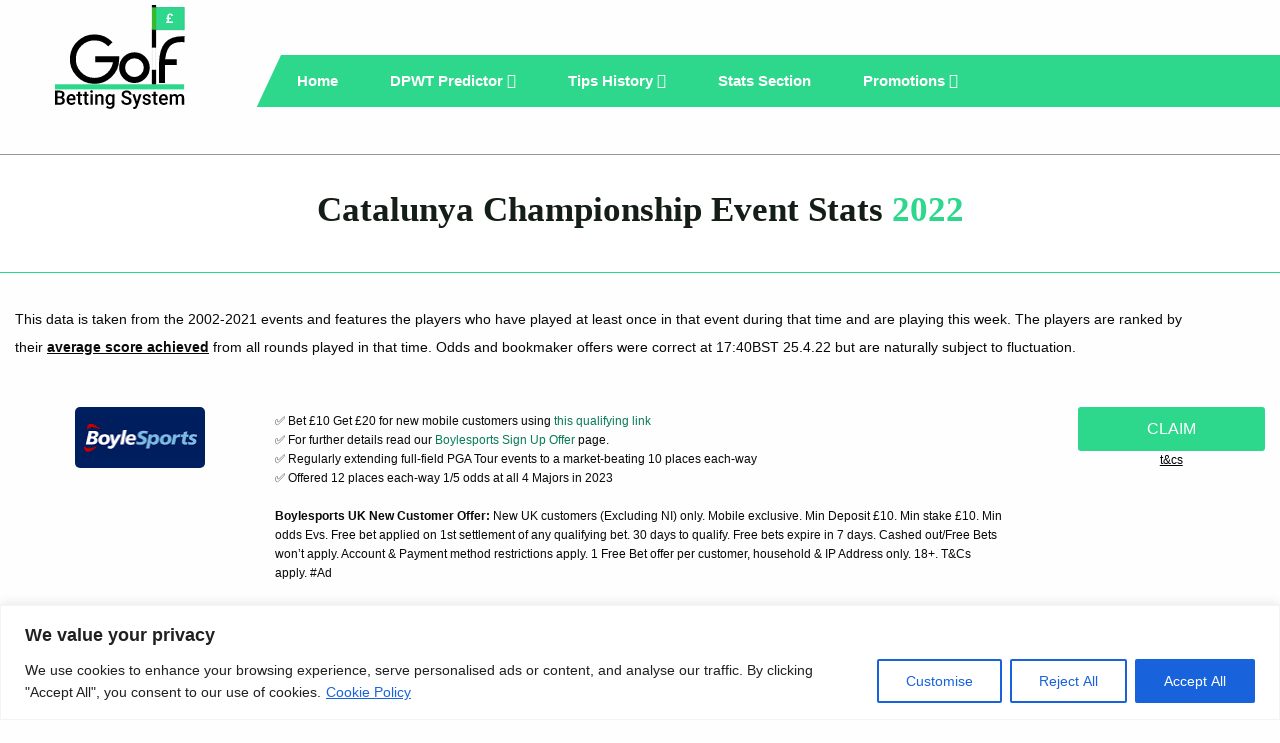

--- FILE ---
content_type: text/html; charset=UTF-8
request_url: https://www.golfbettingsystem.co.uk/catalunya-event-stats-2022/
body_size: 20445
content:
<!DOCTYPE html>
<html class="wf-active" lang="en">
<head>

  <meta charset="UTF-8">
  <meta name="viewport" content="width=device-width, minimum-scale=1.0, height=device-height">

	

  <link rel="shortcut icon" href="https://www.golfbettingsystem.co.uk/wp-content/themes/gbs/resources/assets/images/favicon.ico" type="image/x-icon">
  <link rel="icon" href="https://www.golfbettingsystem.co.uk/wp-content/themes/gbs/resources/assets/images/favicon.ico" type="image/x-icon">
  <link rel="preload" href="https://www.golfbettingsystem.co.uk/wp-content/themes/gbs/resources/assets/fonts/montserrat-v12-latin-regular.woff2" as="font" type="font/woff2" crossorigin="anonymous">
  <link rel="preload" href="https://www.golfbettingsystem.co.uk/wp-content/themes/gbs/resources/assets/fonts/montserrat-v12-latin-600.woff2" as="font" type="font/woff2" crossorigin="anonymous">
  <link rel="preload" href="https://www.golfbettingsystem.co.uk/wp-content/themes/gbs/resources/assets/fonts/montserrat-v12-latin-300.woff2" as="font" type="font/woff2" crossorigin="anonymous">
  <link rel="preload" href="https://www.golfbettingsystem.co.uk/wp-content/themes/gbs/resources/assets/fonts/montserrat-v12-latin-700.woff2" as="font" type="font/woff2" crossorigin="anonymous">
  <link rel="preload" href="https://www.golfbettingsystem.co.uk/wp-content/themes/gbs/resources/assets/fonts/fontawesome-webfont.woff2?v=4.7.0" as="font" type="font/woff2" crossorigin="anonymous">
  <meta name='robots' content='index, follow, max-image-preview:large, max-snippet:-1, max-video-preview:-1' />

	<!-- This site is optimized with the Yoast SEO plugin v26.6 - https://yoast.com/wordpress/plugins/seo/ -->
	<title>Catalunya Championship Event Stats 2022 - Golf Betting System</title>
	<meta name="description" content="Catalunya Championship Course Stats 2022. This data is taken from the 2002-2021 events and features the players who have played at least once during that time." />
	<link rel="canonical" href="https://www.golfbettingsystem.co.uk/catalunya-event-stats-2022/" />
	<meta property="og:locale" content="en_GB" />
	<meta property="og:type" content="article" />
	<meta property="og:title" content="Catalunya Championship Event Stats 2022 - Golf Betting System" />
	<meta property="og:description" content="Catalunya Championship Course Stats 2022. This data is taken from the 2002-2021 events and features the players who have played at least once during that time." />
	<meta property="og:url" content="https://www.golfbettingsystem.co.uk/catalunya-event-stats-2022/" />
	<meta property="og:site_name" content="Golf Betting System" />
	<meta property="article:modified_time" content="2022-04-25T16:44:51+00:00" />
	<meta name="twitter:card" content="summary_large_image" />
	<meta name="twitter:image" content="https://www.golfbettingsystem.co.uk/wp-content/uploads/2019/09/gbs-logo-black.png" />
	<meta name="twitter:site" content="@golfbetting" />
	<script type="application/ld+json" class="yoast-schema-graph">{"@context":"https://schema.org","@graph":[{"@type":"WebPage","@id":"https://www.golfbettingsystem.co.uk/catalunya-event-stats-2022/","url":"https://www.golfbettingsystem.co.uk/catalunya-event-stats-2022/","name":"Catalunya Championship Event Stats 2022 - Golf Betting System","isPartOf":{"@id":"https://www.golfbettingsystem.co.uk/#website"},"datePublished":"2022-04-21T11:53:17+00:00","dateModified":"2022-04-25T16:44:51+00:00","description":"Catalunya Championship Course Stats 2022. This data is taken from the 2002-2021 events and features the players who have played at least once during that time.","breadcrumb":{"@id":"https://www.golfbettingsystem.co.uk/catalunya-event-stats-2022/#breadcrumb"},"inLanguage":"en-GB","potentialAction":[{"@type":"ReadAction","target":["https://www.golfbettingsystem.co.uk/catalunya-event-stats-2022/"]}]},{"@type":"BreadcrumbList","@id":"https://www.golfbettingsystem.co.uk/catalunya-event-stats-2022/#breadcrumb","itemListElement":[{"@type":"ListItem","position":1,"name":"Home","item":"https://www.golfbettingsystem.co.uk/"},{"@type":"ListItem","position":2,"name":"Catalunya Championship Event Stats 2022"}]},{"@type":"WebSite","@id":"https://www.golfbettingsystem.co.uk/#website","url":"https://www.golfbettingsystem.co.uk/","name":"Golf Betting System","description":"Golf Betting Tips","publisher":{"@id":"https://www.golfbettingsystem.co.uk/#organization"},"alternateName":"GBS","potentialAction":[{"@type":"SearchAction","target":{"@type":"EntryPoint","urlTemplate":"https://www.golfbettingsystem.co.uk/?s={search_term_string}"},"query-input":{"@type":"PropertyValueSpecification","valueRequired":true,"valueName":"search_term_string"}}],"inLanguage":"en-GB"},{"@type":"Organization","@id":"https://www.golfbettingsystem.co.uk/#organization","name":"Golf Betting System","url":"https://www.golfbettingsystem.co.uk/","logo":{"@type":"ImageObject","inLanguage":"en-GB","@id":"https://www.golfbettingsystem.co.uk/#/schema/logo/image/","url":"https://www.golfbettingsystem.co.uk/wp-content/uploads/2019/03/gbs-logo-black.png","contentUrl":"https://www.golfbettingsystem.co.uk/wp-content/uploads/2019/03/gbs-logo-black.png","width":153,"height":122,"caption":"Golf Betting System"},"image":{"@id":"https://www.golfbettingsystem.co.uk/#/schema/logo/image/"},"sameAs":["https://x.com/golfbetting"]}]}</script>
	<!-- / Yoast SEO plugin. -->


<link rel='dns-prefetch' href='//hb.wpmucdn.com' />
<link href='//hb.wpmucdn.com' rel='preconnect' />
<style id='wp-img-auto-sizes-contain-inline-css' type='text/css'>
img:is([sizes=auto i],[sizes^="auto," i]){contain-intrinsic-size:3000px 1500px}
/*# sourceURL=wp-img-auto-sizes-contain-inline-css */
</style>
<style id='classic-theme-styles-inline-css' type='text/css'>
/*! This file is auto-generated */
.wp-block-button__link{color:#fff;background-color:#32373c;border-radius:9999px;box-shadow:none;text-decoration:none;padding:calc(.667em + 2px) calc(1.333em + 2px);font-size:1.125em}.wp-block-file__button{background:#32373c;color:#fff;text-decoration:none}
/*# sourceURL=/wp-includes/css/classic-themes.min.css */
</style>
<link rel='stylesheet' id='gn-frontend-gnfollow-style-css' href='https://www.golfbettingsystem.co.uk/wp-content/uploads/hummingbird-assets/36dcd55361228f93e7f62e07dda12e5c.css' type='text/css' media='all' />
<link rel='stylesheet' id='gbs_style-css' href='https://www.golfbettingsystem.co.uk/wp-content/uploads/hummingbird-assets/cdff1be6d0b26549b7c15ee449939a62.css' type='text/css' media='all' />
<script type="text/javascript" id="cookie-law-info-js-extra">
/* <![CDATA[ */
var _ckyConfig = {"_ipData":[],"_assetsURL":"https://www.golfbettingsystem.co.uk/wp-content/plugins/cookie-law-info/lite/frontend/images/","_publicURL":"https://www.golfbettingsystem.co.uk","_expiry":"365","_categories":[{"name":"Necessary","slug":"necessary","isNecessary":true,"ccpaDoNotSell":true,"cookies":[],"active":true,"defaultConsent":{"gdpr":true,"ccpa":true}},{"name":"Functional","slug":"functional","isNecessary":false,"ccpaDoNotSell":true,"cookies":[],"active":true,"defaultConsent":{"gdpr":false,"ccpa":false}},{"name":"Analytics","slug":"analytics","isNecessary":false,"ccpaDoNotSell":true,"cookies":[],"active":true,"defaultConsent":{"gdpr":false,"ccpa":false}},{"name":"Performance","slug":"performance","isNecessary":false,"ccpaDoNotSell":true,"cookies":[],"active":true,"defaultConsent":{"gdpr":false,"ccpa":false}},{"name":"Advertisement","slug":"advertisement","isNecessary":false,"ccpaDoNotSell":true,"cookies":[],"active":true,"defaultConsent":{"gdpr":false,"ccpa":false}}],"_activeLaw":"gdpr","_rootDomain":"","_block":"1","_showBanner":"1","_bannerConfig":{"settings":{"type":"banner","preferenceCenterType":"popup","position":"bottom","applicableLaw":"gdpr"},"behaviours":{"reloadBannerOnAccept":false,"loadAnalyticsByDefault":false,"animations":{"onLoad":"animate","onHide":"sticky"}},"config":{"revisitConsent":{"status":false,"tag":"revisit-consent","position":"bottom-left","meta":{"url":"#"},"styles":{"background-color":"#0056A7"},"elements":{"title":{"type":"text","tag":"revisit-consent-title","status":true,"styles":{"color":"#0056a7"}}}},"preferenceCenter":{"toggle":{"status":true,"tag":"detail-category-toggle","type":"toggle","states":{"active":{"styles":{"background-color":"#1863DC"}},"inactive":{"styles":{"background-color":"#D0D5D2"}}}}},"categoryPreview":{"status":false,"toggle":{"status":true,"tag":"detail-category-preview-toggle","type":"toggle","states":{"active":{"styles":{"background-color":"#1863DC"}},"inactive":{"styles":{"background-color":"#D0D5D2"}}}}},"videoPlaceholder":{"status":true,"styles":{"background-color":"#000000","border-color":"#000000","color":"#ffffff"}},"readMore":{"status":true,"tag":"readmore-button","type":"link","meta":{"noFollow":true,"newTab":true},"styles":{"color":"#1863DC","background-color":"transparent","border-color":"transparent"}},"showMore":{"status":true,"tag":"show-desc-button","type":"button","styles":{"color":"#1863DC"}},"showLess":{"status":true,"tag":"hide-desc-button","type":"button","styles":{"color":"#1863DC"}},"alwaysActive":{"status":true,"tag":"always-active","styles":{"color":"#008000"}},"manualLinks":{"status":true,"tag":"manual-links","type":"link","styles":{"color":"#1863DC"}},"auditTable":{"status":true},"optOption":{"status":true,"toggle":{"status":true,"tag":"optout-option-toggle","type":"toggle","states":{"active":{"styles":{"background-color":"#1863dc"}},"inactive":{"styles":{"background-color":"#FFFFFF"}}}}}}},"_version":"3.3.9.1","_logConsent":"1","_tags":[{"tag":"accept-button","styles":{"color":"#FFFFFF","background-color":"#1863DC","border-color":"#1863DC"}},{"tag":"reject-button","styles":{"color":"#1863DC","background-color":"transparent","border-color":"#1863DC"}},{"tag":"settings-button","styles":{"color":"#1863DC","background-color":"transparent","border-color":"#1863DC"}},{"tag":"readmore-button","styles":{"color":"#1863DC","background-color":"transparent","border-color":"transparent"}},{"tag":"donotsell-button","styles":{"color":"#1863DC","background-color":"transparent","border-color":"transparent"}},{"tag":"show-desc-button","styles":{"color":"#1863DC"}},{"tag":"hide-desc-button","styles":{"color":"#1863DC"}},{"tag":"cky-always-active","styles":[]},{"tag":"cky-link","styles":[]},{"tag":"accept-button","styles":{"color":"#FFFFFF","background-color":"#1863DC","border-color":"#1863DC"}},{"tag":"revisit-consent","styles":{"background-color":"#0056A7"}}],"_shortCodes":[{"key":"cky_readmore","content":"\u003Ca href=\"https://www.golfbettingsystem.co.uk/privacy-policy/\" class=\"cky-policy\" aria-label=\"Cookie Policy\" target=\"_blank\" rel=\"noopener\" data-cky-tag=\"readmore-button\"\u003ECookie Policy\u003C/a\u003E","tag":"readmore-button","status":true,"attributes":{"rel":"nofollow","target":"_blank"}},{"key":"cky_show_desc","content":"\u003Cbutton class=\"cky-show-desc-btn\" data-cky-tag=\"show-desc-button\" aria-label=\"Show more\"\u003EShow more\u003C/button\u003E","tag":"show-desc-button","status":true,"attributes":[]},{"key":"cky_hide_desc","content":"\u003Cbutton class=\"cky-show-desc-btn\" data-cky-tag=\"hide-desc-button\" aria-label=\"Show less\"\u003EShow less\u003C/button\u003E","tag":"hide-desc-button","status":true,"attributes":[]},{"key":"cky_optout_show_desc","content":"[cky_optout_show_desc]","tag":"optout-show-desc-button","status":true,"attributes":[]},{"key":"cky_optout_hide_desc","content":"[cky_optout_hide_desc]","tag":"optout-hide-desc-button","status":true,"attributes":[]},{"key":"cky_category_toggle_label","content":"[cky_{{status}}_category_label] [cky_preference_{{category_slug}}_title]","tag":"","status":true,"attributes":[]},{"key":"cky_enable_category_label","content":"Enable","tag":"","status":true,"attributes":[]},{"key":"cky_disable_category_label","content":"Disable","tag":"","status":true,"attributes":[]},{"key":"cky_video_placeholder","content":"\u003Cdiv class=\"video-placeholder-normal\" data-cky-tag=\"video-placeholder\" id=\"[UNIQUEID]\"\u003E\u003Cp class=\"video-placeholder-text-normal\" data-cky-tag=\"placeholder-title\"\u003EPlease accept cookies to access this content\u003C/p\u003E\u003C/div\u003E","tag":"","status":true,"attributes":[]},{"key":"cky_enable_optout_label","content":"Enable","tag":"","status":true,"attributes":[]},{"key":"cky_disable_optout_label","content":"Disable","tag":"","status":true,"attributes":[]},{"key":"cky_optout_toggle_label","content":"[cky_{{status}}_optout_label] [cky_optout_option_title]","tag":"","status":true,"attributes":[]},{"key":"cky_optout_option_title","content":"Do Not Sell or Share My Personal Information","tag":"","status":true,"attributes":[]},{"key":"cky_optout_close_label","content":"Close","tag":"","status":true,"attributes":[]},{"key":"cky_preference_close_label","content":"Close","tag":"","status":true,"attributes":[]}],"_rtl":"","_language":"en","_providersToBlock":[]};
var _ckyStyles = {"css":".cky-overlay{background: #000000; opacity: 0.4; position: fixed; top: 0; left: 0; width: 100%; height: 100%; z-index: 99999999;}.cky-hide{display: none;}.cky-btn-revisit-wrapper{display: flex; align-items: center; justify-content: center; background: #0056a7; width: 45px; height: 45px; border-radius: 50%; position: fixed; z-index: 999999; cursor: pointer;}.cky-revisit-bottom-left{bottom: 15px; left: 15px;}.cky-revisit-bottom-right{bottom: 15px; right: 15px;}.cky-btn-revisit-wrapper .cky-btn-revisit{display: flex; align-items: center; justify-content: center; background: none; border: none; cursor: pointer; position: relative; margin: 0; padding: 0;}.cky-btn-revisit-wrapper .cky-btn-revisit img{max-width: fit-content; margin: 0; height: 30px; width: 30px;}.cky-revisit-bottom-left:hover::before{content: attr(data-tooltip); position: absolute; background: #4e4b66; color: #ffffff; left: calc(100% + 7px); font-size: 12px; line-height: 16px; width: max-content; padding: 4px 8px; border-radius: 4px;}.cky-revisit-bottom-left:hover::after{position: absolute; content: \"\"; border: 5px solid transparent; left: calc(100% + 2px); border-left-width: 0; border-right-color: #4e4b66;}.cky-revisit-bottom-right:hover::before{content: attr(data-tooltip); position: absolute; background: #4e4b66; color: #ffffff; right: calc(100% + 7px); font-size: 12px; line-height: 16px; width: max-content; padding: 4px 8px; border-radius: 4px;}.cky-revisit-bottom-right:hover::after{position: absolute; content: \"\"; border: 5px solid transparent; right: calc(100% + 2px); border-right-width: 0; border-left-color: #4e4b66;}.cky-revisit-hide{display: none;}.cky-consent-container{position: fixed; width: 100%; box-sizing: border-box; z-index: 9999999;}.cky-consent-container .cky-consent-bar{background: #ffffff; border: 1px solid; padding: 16.5px 24px; box-shadow: 0 -1px 10px 0 #acabab4d;}.cky-banner-bottom{bottom: 0; left: 0;}.cky-banner-top{top: 0; left: 0;}.cky-custom-brand-logo-wrapper .cky-custom-brand-logo{width: 100px; height: auto; margin: 0 0 12px 0;}.cky-notice .cky-title{color: #212121; font-weight: 700; font-size: 18px; line-height: 24px; margin: 0 0 12px 0;}.cky-notice-group{display: flex; justify-content: space-between; align-items: center; font-size: 14px; line-height: 24px; font-weight: 400;}.cky-notice-des *,.cky-preference-content-wrapper *,.cky-accordion-header-des *,.cky-gpc-wrapper .cky-gpc-desc *{font-size: 14px;}.cky-notice-des{color: #212121; font-size: 14px; line-height: 24px; font-weight: 400;}.cky-notice-des img{height: 25px; width: 25px;}.cky-consent-bar .cky-notice-des p,.cky-gpc-wrapper .cky-gpc-desc p,.cky-preference-body-wrapper .cky-preference-content-wrapper p,.cky-accordion-header-wrapper .cky-accordion-header-des p,.cky-cookie-des-table li div:last-child p{color: inherit; margin-top: 0; overflow-wrap: break-word;}.cky-notice-des P:last-child,.cky-preference-content-wrapper p:last-child,.cky-cookie-des-table li div:last-child p:last-child,.cky-gpc-wrapper .cky-gpc-desc p:last-child{margin-bottom: 0;}.cky-notice-des a.cky-policy,.cky-notice-des button.cky-policy{font-size: 14px; color: #1863dc; white-space: nowrap; cursor: pointer; background: transparent; border: 1px solid; text-decoration: underline;}.cky-notice-des button.cky-policy{padding: 0;}.cky-notice-des a.cky-policy:focus-visible,.cky-notice-des button.cky-policy:focus-visible,.cky-preference-content-wrapper .cky-show-desc-btn:focus-visible,.cky-accordion-header .cky-accordion-btn:focus-visible,.cky-preference-header .cky-btn-close:focus-visible,.cky-switch input[type=\"checkbox\"]:focus-visible,.cky-footer-wrapper a:focus-visible,.cky-btn:focus-visible{outline: 2px solid #1863dc; outline-offset: 2px;}.cky-btn:focus:not(:focus-visible),.cky-accordion-header .cky-accordion-btn:focus:not(:focus-visible),.cky-preference-content-wrapper .cky-show-desc-btn:focus:not(:focus-visible),.cky-btn-revisit-wrapper .cky-btn-revisit:focus:not(:focus-visible),.cky-preference-header .cky-btn-close:focus:not(:focus-visible),.cky-consent-bar .cky-banner-btn-close:focus:not(:focus-visible){outline: 0;}button.cky-show-desc-btn:not(:hover):not(:active){color: #1863dc; background: transparent;}button.cky-accordion-btn:not(:hover):not(:active),button.cky-banner-btn-close:not(:hover):not(:active),button.cky-btn-close:not(:hover):not(:active),button.cky-btn-revisit:not(:hover):not(:active){background: transparent;}.cky-consent-bar button:hover,.cky-modal.cky-modal-open button:hover,.cky-consent-bar button:focus,.cky-modal.cky-modal-open button:focus{text-decoration: none;}.cky-notice-btn-wrapper{display: flex; justify-content: center; align-items: center; margin-left: 15px;}.cky-notice-btn-wrapper .cky-btn{text-shadow: none; box-shadow: none;}.cky-btn{font-size: 14px; font-family: inherit; line-height: 24px; padding: 8px 27px; font-weight: 500; margin: 0 8px 0 0; border-radius: 2px; white-space: nowrap; cursor: pointer; text-align: center; text-transform: none; min-height: 0;}.cky-btn:hover{opacity: 0.8;}.cky-btn-customize{color: #1863dc; background: transparent; border: 2px solid #1863dc;}.cky-btn-reject{color: #1863dc; background: transparent; border: 2px solid #1863dc;}.cky-btn-accept{background: #1863dc; color: #ffffff; border: 2px solid #1863dc;}.cky-btn:last-child{margin-right: 0;}@media (max-width: 768px){.cky-notice-group{display: block;}.cky-notice-btn-wrapper{margin-left: 0;}.cky-notice-btn-wrapper .cky-btn{flex: auto; max-width: 100%; margin-top: 10px; white-space: unset;}}@media (max-width: 576px){.cky-notice-btn-wrapper{flex-direction: column;}.cky-custom-brand-logo-wrapper, .cky-notice .cky-title, .cky-notice-des, .cky-notice-btn-wrapper{padding: 0 28px;}.cky-consent-container .cky-consent-bar{padding: 16.5px 0;}.cky-notice-des{max-height: 40vh; overflow-y: scroll;}.cky-notice-btn-wrapper .cky-btn{width: 100%; padding: 8px; margin-right: 0;}.cky-notice-btn-wrapper .cky-btn-accept{order: 1;}.cky-notice-btn-wrapper .cky-btn-reject{order: 3;}.cky-notice-btn-wrapper .cky-btn-customize{order: 2;}}@media (max-height: 480px){.cky-consent-container{max-height: 100vh;overflow-y: scroll}.cky-notice-des{max-height: unset;overflow-y: unset}.cky-preference-center{height: 100vh;overflow: auto !important}.cky-preference-center .cky-preference-body-wrapper{overflow: unset}}@media (max-width: 425px){.cky-custom-brand-logo-wrapper, .cky-notice .cky-title, .cky-notice-des, .cky-notice-btn-wrapper{padding: 0 24px;}.cky-notice-btn-wrapper{flex-direction: column;}.cky-btn{width: 100%; margin: 10px 0 0 0;}.cky-notice-btn-wrapper .cky-btn-customize{order: 2;}.cky-notice-btn-wrapper .cky-btn-reject{order: 3;}.cky-notice-btn-wrapper .cky-btn-accept{order: 1; margin-top: 16px;}}@media (max-width: 352px){.cky-notice .cky-title{font-size: 16px;}.cky-notice-des *{font-size: 12px;}.cky-notice-des, .cky-btn{font-size: 12px;}}.cky-modal.cky-modal-open{display: flex; visibility: visible; -webkit-transform: translate(-50%, -50%); -moz-transform: translate(-50%, -50%); -ms-transform: translate(-50%, -50%); -o-transform: translate(-50%, -50%); transform: translate(-50%, -50%); top: 50%; left: 50%; transition: all 1s ease;}.cky-modal{box-shadow: 0 32px 68px rgba(0, 0, 0, 0.3); margin: 0 auto; position: fixed; max-width: 100%; background: #ffffff; top: 50%; box-sizing: border-box; border-radius: 6px; z-index: 999999999; color: #212121; -webkit-transform: translate(-50%, 100%); -moz-transform: translate(-50%, 100%); -ms-transform: translate(-50%, 100%); -o-transform: translate(-50%, 100%); transform: translate(-50%, 100%); visibility: hidden; transition: all 0s ease;}.cky-preference-center{max-height: 79vh; overflow: hidden; width: 845px; overflow: hidden; flex: 1 1 0; display: flex; flex-direction: column; border-radius: 6px;}.cky-preference-header{display: flex; align-items: center; justify-content: space-between; padding: 22px 24px; border-bottom: 1px solid;}.cky-preference-header .cky-preference-title{font-size: 18px; font-weight: 700; line-height: 24px;}.cky-preference-header .cky-btn-close{margin: 0; cursor: pointer; vertical-align: middle; padding: 0; background: none; border: none; width: 24px; height: 24px; min-height: 0; line-height: 0; text-shadow: none; box-shadow: none;}.cky-preference-header .cky-btn-close img{margin: 0; height: 10px; width: 10px;}.cky-preference-body-wrapper{padding: 0 24px; flex: 1; overflow: auto; box-sizing: border-box;}.cky-preference-content-wrapper,.cky-gpc-wrapper .cky-gpc-desc{font-size: 14px; line-height: 24px; font-weight: 400; padding: 12px 0;}.cky-preference-content-wrapper{border-bottom: 1px solid;}.cky-preference-content-wrapper img{height: 25px; width: 25px;}.cky-preference-content-wrapper .cky-show-desc-btn{font-size: 14px; font-family: inherit; color: #1863dc; text-decoration: none; line-height: 24px; padding: 0; margin: 0; white-space: nowrap; cursor: pointer; background: transparent; border-color: transparent; text-transform: none; min-height: 0; text-shadow: none; box-shadow: none;}.cky-accordion-wrapper{margin-bottom: 10px;}.cky-accordion{border-bottom: 1px solid;}.cky-accordion:last-child{border-bottom: none;}.cky-accordion .cky-accordion-item{display: flex; margin-top: 10px;}.cky-accordion .cky-accordion-body{display: none;}.cky-accordion.cky-accordion-active .cky-accordion-body{display: block; padding: 0 22px; margin-bottom: 16px;}.cky-accordion-header-wrapper{cursor: pointer; width: 100%;}.cky-accordion-item .cky-accordion-header{display: flex; justify-content: space-between; align-items: center;}.cky-accordion-header .cky-accordion-btn{font-size: 16px; font-family: inherit; color: #212121; line-height: 24px; background: none; border: none; font-weight: 700; padding: 0; margin: 0; cursor: pointer; text-transform: none; min-height: 0; text-shadow: none; box-shadow: none;}.cky-accordion-header .cky-always-active{color: #008000; font-weight: 600; line-height: 24px; font-size: 14px;}.cky-accordion-header-des{font-size: 14px; line-height: 24px; margin: 10px 0 16px 0;}.cky-accordion-chevron{margin-right: 22px; position: relative; cursor: pointer;}.cky-accordion-chevron-hide{display: none;}.cky-accordion .cky-accordion-chevron i::before{content: \"\"; position: absolute; border-right: 1.4px solid; border-bottom: 1.4px solid; border-color: inherit; height: 6px; width: 6px; -webkit-transform: rotate(-45deg); -moz-transform: rotate(-45deg); -ms-transform: rotate(-45deg); -o-transform: rotate(-45deg); transform: rotate(-45deg); transition: all 0.2s ease-in-out; top: 8px;}.cky-accordion.cky-accordion-active .cky-accordion-chevron i::before{-webkit-transform: rotate(45deg); -moz-transform: rotate(45deg); -ms-transform: rotate(45deg); -o-transform: rotate(45deg); transform: rotate(45deg);}.cky-audit-table{background: #f4f4f4; border-radius: 6px;}.cky-audit-table .cky-empty-cookies-text{color: inherit; font-size: 12px; line-height: 24px; margin: 0; padding: 10px;}.cky-audit-table .cky-cookie-des-table{font-size: 12px; line-height: 24px; font-weight: normal; padding: 15px 10px; border-bottom: 1px solid; border-bottom-color: inherit; margin: 0;}.cky-audit-table .cky-cookie-des-table:last-child{border-bottom: none;}.cky-audit-table .cky-cookie-des-table li{list-style-type: none; display: flex; padding: 3px 0;}.cky-audit-table .cky-cookie-des-table li:first-child{padding-top: 0;}.cky-cookie-des-table li div:first-child{width: 100px; font-weight: 600; word-break: break-word; word-wrap: break-word;}.cky-cookie-des-table li div:last-child{flex: 1; word-break: break-word; word-wrap: break-word; margin-left: 8px;}.cky-footer-shadow{display: block; width: 100%; height: 40px; background: linear-gradient(180deg, rgba(255, 255, 255, 0) 0%, #ffffff 100%); position: absolute; bottom: calc(100% - 1px);}.cky-footer-wrapper{position: relative;}.cky-prefrence-btn-wrapper{display: flex; flex-wrap: wrap; align-items: center; justify-content: center; padding: 22px 24px; border-top: 1px solid;}.cky-prefrence-btn-wrapper .cky-btn{flex: auto; max-width: 100%; text-shadow: none; box-shadow: none;}.cky-btn-preferences{color: #1863dc; background: transparent; border: 2px solid #1863dc;}.cky-preference-header,.cky-preference-body-wrapper,.cky-preference-content-wrapper,.cky-accordion-wrapper,.cky-accordion,.cky-accordion-wrapper,.cky-footer-wrapper,.cky-prefrence-btn-wrapper{border-color: inherit;}@media (max-width: 845px){.cky-modal{max-width: calc(100% - 16px);}}@media (max-width: 576px){.cky-modal{max-width: 100%;}.cky-preference-center{max-height: 100vh;}.cky-prefrence-btn-wrapper{flex-direction: column;}.cky-accordion.cky-accordion-active .cky-accordion-body{padding-right: 0;}.cky-prefrence-btn-wrapper .cky-btn{width: 100%; margin: 10px 0 0 0;}.cky-prefrence-btn-wrapper .cky-btn-reject{order: 3;}.cky-prefrence-btn-wrapper .cky-btn-accept{order: 1; margin-top: 0;}.cky-prefrence-btn-wrapper .cky-btn-preferences{order: 2;}}@media (max-width: 425px){.cky-accordion-chevron{margin-right: 15px;}.cky-notice-btn-wrapper{margin-top: 0;}.cky-accordion.cky-accordion-active .cky-accordion-body{padding: 0 15px;}}@media (max-width: 352px){.cky-preference-header .cky-preference-title{font-size: 16px;}.cky-preference-header{padding: 16px 24px;}.cky-preference-content-wrapper *, .cky-accordion-header-des *{font-size: 12px;}.cky-preference-content-wrapper, .cky-preference-content-wrapper .cky-show-more, .cky-accordion-header .cky-always-active, .cky-accordion-header-des, .cky-preference-content-wrapper .cky-show-desc-btn, .cky-notice-des a.cky-policy{font-size: 12px;}.cky-accordion-header .cky-accordion-btn{font-size: 14px;}}.cky-switch{display: flex;}.cky-switch input[type=\"checkbox\"]{position: relative; width: 44px; height: 24px; margin: 0; background: #d0d5d2; -webkit-appearance: none; border-radius: 50px; cursor: pointer; outline: 0; border: none; top: 0;}.cky-switch input[type=\"checkbox\"]:checked{background: #1863dc;}.cky-switch input[type=\"checkbox\"]:before{position: absolute; content: \"\"; height: 20px; width: 20px; left: 2px; bottom: 2px; border-radius: 50%; background-color: white; -webkit-transition: 0.4s; transition: 0.4s; margin: 0;}.cky-switch input[type=\"checkbox\"]:after{display: none;}.cky-switch input[type=\"checkbox\"]:checked:before{-webkit-transform: translateX(20px); -ms-transform: translateX(20px); transform: translateX(20px);}@media (max-width: 425px){.cky-switch input[type=\"checkbox\"]{width: 38px; height: 21px;}.cky-switch input[type=\"checkbox\"]:before{height: 17px; width: 17px;}.cky-switch input[type=\"checkbox\"]:checked:before{-webkit-transform: translateX(17px); -ms-transform: translateX(17px); transform: translateX(17px);}}.cky-consent-bar .cky-banner-btn-close{position: absolute; right: 9px; top: 5px; background: none; border: none; cursor: pointer; padding: 0; margin: 0; min-height: 0; line-height: 0; height: 24px; width: 24px; text-shadow: none; box-shadow: none;}.cky-consent-bar .cky-banner-btn-close img{height: 9px; width: 9px; margin: 0;}.cky-notice-btn-wrapper .cky-btn-do-not-sell{font-size: 14px; line-height: 24px; padding: 6px 0; margin: 0; font-weight: 500; background: none; border-radius: 2px; border: none; cursor: pointer; text-align: left; color: #1863dc; background: transparent; border-color: transparent; box-shadow: none; text-shadow: none;}.cky-consent-bar .cky-banner-btn-close:focus-visible,.cky-notice-btn-wrapper .cky-btn-do-not-sell:focus-visible,.cky-opt-out-btn-wrapper .cky-btn:focus-visible,.cky-opt-out-checkbox-wrapper input[type=\"checkbox\"].cky-opt-out-checkbox:focus-visible{outline: 2px solid #1863dc; outline-offset: 2px;}@media (max-width: 768px){.cky-notice-btn-wrapper{margin-left: 0; margin-top: 10px; justify-content: left;}.cky-notice-btn-wrapper .cky-btn-do-not-sell{padding: 0;}}@media (max-width: 352px){.cky-notice-btn-wrapper .cky-btn-do-not-sell, .cky-notice-des a.cky-policy{font-size: 12px;}}.cky-opt-out-wrapper{padding: 12px 0;}.cky-opt-out-wrapper .cky-opt-out-checkbox-wrapper{display: flex; align-items: center;}.cky-opt-out-checkbox-wrapper .cky-opt-out-checkbox-label{font-size: 16px; font-weight: 700; line-height: 24px; margin: 0 0 0 12px; cursor: pointer;}.cky-opt-out-checkbox-wrapper input[type=\"checkbox\"].cky-opt-out-checkbox{background-color: #ffffff; border: 1px solid black; width: 20px; height: 18.5px; margin: 0; -webkit-appearance: none; position: relative; display: flex; align-items: center; justify-content: center; border-radius: 2px; cursor: pointer;}.cky-opt-out-checkbox-wrapper input[type=\"checkbox\"].cky-opt-out-checkbox:checked{background-color: #1863dc; border: none;}.cky-opt-out-checkbox-wrapper input[type=\"checkbox\"].cky-opt-out-checkbox:checked::after{left: 6px; bottom: 4px; width: 7px; height: 13px; border: solid #ffffff; border-width: 0 3px 3px 0; border-radius: 2px; -webkit-transform: rotate(45deg); -ms-transform: rotate(45deg); transform: rotate(45deg); content: \"\"; position: absolute; box-sizing: border-box;}.cky-opt-out-checkbox-wrapper.cky-disabled .cky-opt-out-checkbox-label,.cky-opt-out-checkbox-wrapper.cky-disabled input[type=\"checkbox\"].cky-opt-out-checkbox{cursor: no-drop;}.cky-gpc-wrapper{margin: 0 0 0 32px;}.cky-footer-wrapper .cky-opt-out-btn-wrapper{display: flex; flex-wrap: wrap; align-items: center; justify-content: center; padding: 22px 24px;}.cky-opt-out-btn-wrapper .cky-btn{flex: auto; max-width: 100%; text-shadow: none; box-shadow: none;}.cky-opt-out-btn-wrapper .cky-btn-cancel{border: 1px solid #dedfe0; background: transparent; color: #858585;}.cky-opt-out-btn-wrapper .cky-btn-confirm{background: #1863dc; color: #ffffff; border: 1px solid #1863dc;}@media (max-width: 352px){.cky-opt-out-checkbox-wrapper .cky-opt-out-checkbox-label{font-size: 14px;}.cky-gpc-wrapper .cky-gpc-desc, .cky-gpc-wrapper .cky-gpc-desc *{font-size: 12px;}.cky-opt-out-checkbox-wrapper input[type=\"checkbox\"].cky-opt-out-checkbox{width: 16px; height: 16px;}.cky-opt-out-checkbox-wrapper input[type=\"checkbox\"].cky-opt-out-checkbox:checked::after{left: 5px; bottom: 4px; width: 3px; height: 9px;}.cky-gpc-wrapper{margin: 0 0 0 28px;}}.video-placeholder-youtube{background-size: 100% 100%; background-position: center; background-repeat: no-repeat; background-color: #b2b0b059; position: relative; display: flex; align-items: center; justify-content: center; max-width: 100%;}.video-placeholder-text-youtube{text-align: center; align-items: center; padding: 10px 16px; background-color: #000000cc; color: #ffffff; border: 1px solid; border-radius: 2px; cursor: pointer;}.video-placeholder-normal{background-image: url(\"/wp-content/plugins/cookie-law-info/lite/frontend/images/placeholder.svg\"); background-size: 80px; background-position: center; background-repeat: no-repeat; background-color: #b2b0b059; position: relative; display: flex; align-items: flex-end; justify-content: center; max-width: 100%;}.video-placeholder-text-normal{align-items: center; padding: 10px 16px; text-align: center; border: 1px solid; border-radius: 2px; cursor: pointer;}.cky-rtl{direction: rtl; text-align: right;}.cky-rtl .cky-banner-btn-close{left: 9px; right: auto;}.cky-rtl .cky-notice-btn-wrapper .cky-btn:last-child{margin-right: 8px;}.cky-rtl .cky-notice-btn-wrapper .cky-btn:first-child{margin-right: 0;}.cky-rtl .cky-notice-btn-wrapper{margin-left: 0; margin-right: 15px;}.cky-rtl .cky-prefrence-btn-wrapper .cky-btn{margin-right: 8px;}.cky-rtl .cky-prefrence-btn-wrapper .cky-btn:first-child{margin-right: 0;}.cky-rtl .cky-accordion .cky-accordion-chevron i::before{border: none; border-left: 1.4px solid; border-top: 1.4px solid; left: 12px;}.cky-rtl .cky-accordion.cky-accordion-active .cky-accordion-chevron i::before{-webkit-transform: rotate(-135deg); -moz-transform: rotate(-135deg); -ms-transform: rotate(-135deg); -o-transform: rotate(-135deg); transform: rotate(-135deg);}@media (max-width: 768px){.cky-rtl .cky-notice-btn-wrapper{margin-right: 0;}}@media (max-width: 576px){.cky-rtl .cky-notice-btn-wrapper .cky-btn:last-child{margin-right: 0;}.cky-rtl .cky-prefrence-btn-wrapper .cky-btn{margin-right: 0;}.cky-rtl .cky-accordion.cky-accordion-active .cky-accordion-body{padding: 0 22px 0 0;}}@media (max-width: 425px){.cky-rtl .cky-accordion.cky-accordion-active .cky-accordion-body{padding: 0 15px 0 0;}}.cky-rtl .cky-opt-out-btn-wrapper .cky-btn{margin-right: 12px;}.cky-rtl .cky-opt-out-btn-wrapper .cky-btn:first-child{margin-right: 0;}.cky-rtl .cky-opt-out-checkbox-wrapper .cky-opt-out-checkbox-label{margin: 0 12px 0 0;}"};
//# sourceURL=cookie-law-info-js-extra
/* ]]> */
</script>
<script type="text/javascript" src="https://www.golfbettingsystem.co.uk/wp-content/uploads/hummingbird-assets/5b3e4565a84632b053b65fc5ee942711.js" id="cookie-law-info-js"></script>
<script type="text/javascript" src="https://www.golfbettingsystem.co.uk/wp-content/uploads/hummingbird-assets/56bbc2a53c94158230a1c97005b3a5b4.js" id="jquery-js"></script>
<script type="text/javascript" defer src="https://www.golfbettingsystem.co.uk/wp-content/uploads/hummingbird-assets/1c90eb97c2fe1e67d1925f62949cd6cc.js" id="vendor-js"></script>
<script type="text/javascript" defer src="https://www.golfbettingsystem.co.uk/wp-content/uploads/hummingbird-assets/17a7275253ee53da2d87b649e4dcaff0.js" id="default-passive-events-js"></script>
<script type="text/javascript" defer src="https://www.golfbettingsystem.co.uk/wp-content/uploads/hummingbird-assets/8416ec4ca7eca4f5c91cad3942c670a4.js" id="main-js"></script>
<link rel="https://api.w.org/" href="https://www.golfbettingsystem.co.uk/wp-json/" /><link rel="alternate" title="JSON" type="application/json" href="https://www.golfbettingsystem.co.uk/wp-json/wp/v2/pages/50288" /><link rel="EditURI" type="application/rsd+xml" title="RSD" href="https://www.golfbettingsystem.co.uk/xmlrpc.php?rsd" />
<link rel='shortlink' href='https://www.golfbettingsystem.co.uk/?p=50288' />
<style id="cky-style-inline">[data-cky-tag]{visibility:hidden;}</style>		<script>
			document.documentElement.className = document.documentElement.className.replace('no-js', 'js');
		</script>
				<style>
			.no-js img.lazyload {
				display: none;
			}

			figure.wp-block-image img.lazyloading {
				min-width: 150px;
			}

						.lazyload {
				opacity: 0;
			}

			.lazyloading {
				border: 0 !important;
				opacity: 1;
				background: #F3F3F3 url('https://www.golfbettingsystem.co.uk/wp-content/plugins/wp-smush-pro/app/assets/images/smush-placeholder.png') no-repeat center !important;
				background-size: 16px auto !important;
				min-width: 16px;
			}

			.lazyload,
			.lazyloading {
				--smush-placeholder-width: 100px;
				--smush-placeholder-aspect-ratio: 1/1;
				width: var(--smush-placeholder-width) !important;
				aspect-ratio: var(--smush-placeholder-aspect-ratio) !important;
			}

					</style>
		<link rel="icon" href="https://www.golfbettingsystem.co.uk/wp-content/uploads/2019/09/cropped-GBS-Branding-Plus-URL-4Col_1400x1400_-32x32.jpg" sizes="32x32" />
<link rel="icon" href="https://www.golfbettingsystem.co.uk/wp-content/uploads/2019/09/cropped-GBS-Branding-Plus-URL-4Col_1400x1400_-192x192.jpg" sizes="192x192" />
<link rel="apple-touch-icon" href="https://www.golfbettingsystem.co.uk/wp-content/uploads/2019/09/cropped-GBS-Branding-Plus-URL-4Col_1400x1400_-180x180.jpg" />
<meta name="msapplication-TileImage" content="https://www.golfbettingsystem.co.uk/wp-content/uploads/2019/09/cropped-GBS-Branding-Plus-URL-4Col_1400x1400_-270x270.jpg" />
<link rel="preload" as="style" href="https://www.golfbettingsystem.co.uk/wp-content/uploads/hummingbird-assets/cdff1be6d0b26549b7c15ee449939a62.css"><link rel="preload" as="script" href="https://www.golfbettingsystem.co.uk/wp-content/uploads/hummingbird-assets/56bbc2a53c94158230a1c97005b3a5b4.js"><link rel="preload" as="script" href="https://www.golfbettingsystem.co.uk/wp-content/uploads/hummingbird-assets/1c90eb97c2fe1e67d1925f62949cd6cc.js"><link rel="preload" as="script" href="https://www.golfbettingsystem.co.uk/wp-content/uploads/hummingbird-assets/8416ec4ca7eca4f5c91cad3942c670a4.js">  </head>
<body data-rsssl=1 class="wp-singular page-template page-template-templates page-template-page-google-sheet-import page-template-templatespage-google-sheet-import-php page page-id-50288 wp-theme-gbs">
<header class="section">
		<div class="grid-container full">
			<div class="grid-x">
            <div class="cell small-3 medium-2" id="site-logo"><a href="https://www.golfbettingsystem.co.uk" title="The Home of Golf Betting">Golf Betting<svg xmlns="http://www.w3.org/2000/svg" width="153" height="122" viewBox="0 0 153 122"> <g fill="none" fill-rule="evenodd"> <path fill="#000" fill-rule="nonzero" d="M0,117.018653 L0,100.421762 L5.55053055,100.421762 C7.38217772,100.421762 8.77628501,100.797924 9.73289426,101.550259 C10.6895035,102.302594 11.167801,103.423481 11.167801,104.912953 C11.167801,105.672888 10.9675834,106.356819 10.5671423,106.964767 C10.1667013,107.572715 9.58087957,108.043867 8.80965971,108.378238 C9.68469763,108.621417 10.3613588,109.079271 10.8396634,109.751813 C11.317968,110.424356 11.5571167,111.231774 11.5571167,112.174093 C11.5571167,113.731959 11.0695499,114.928839 10.0944018,115.764767 C9.11925357,116.600695 7.72329241,117.018653 5.9064764,117.018653 L0,117.018653 Z M2.81419685,109.529534 L2.81419685,114.716062 L5.93984632,114.716062 C6.82229981,114.716062 7.511938,114.491885 8.00878156,114.043523 C8.50562512,113.595162 8.75404318,112.972025 8.75404318,112.174093 C8.75404318,110.449041 7.89384931,109.56753 6.17343578,109.529534 L2.81419685,109.529534 Z M2.81419685,107.409326 L5.57277717,107.409326 C6.44781508,107.409326 7.13189167,107.206047 7.62502744,106.799482 C8.11816322,106.392917 8.36472741,105.817275 8.36472741,105.072539 C8.36472741,104.251809 8.13670188,103.659069 7.68064398,103.294301 C7.22458608,102.929532 6.51455538,102.74715 5.55053055,102.74715 L2.81419685,102.74715 L2.81419685,107.409326 Z M19.410172,117.246632 C17.697174,117.246632 16.3086283,116.693788 15.2444932,115.588083 C14.1803581,114.482378 13.6482986,113.010026 13.6482986,111.170984 L13.6482986,110.829016 C13.6482986,109.597921 13.8800318,108.497932 14.3435053,107.529016 C14.8069788,106.560099 15.4576858,105.805875 16.2956458,105.266321 C17.1336058,104.726768 18.0679544,104.456995 19.0987194,104.456995 C20.7375616,104.456995 22.0037521,104.992741 22.8973289,106.064249 C23.7909058,107.135757 24.2376875,108.651804 24.2376875,110.612435 L24.2376875,111.729534 L16.373509,111.729534 C16.4550803,112.747846 16.7869223,113.553365 17.369045,114.146114 C17.9511677,114.738863 18.6834448,115.035233 19.5658983,115.035233 C20.8042994,115.035233 21.8128025,114.522285 22.591438,113.496373 L24.0485913,114.921244 C23.5665789,115.65838 22.9232874,116.230222 22.1186974,116.636788 C21.3141075,117.043353 20.4112747,117.246632 19.410172,117.246632 Z M19.087596,106.679793 C18.3460385,106.679793 17.7472397,106.945766 17.2911819,107.47772 C16.835124,108.009675 16.544067,108.7506 16.4180022,109.700518 L21.5680937,109.700518 L21.5680937,109.495337 C21.5087691,108.568216 21.2677665,107.867187 20.8450787,107.392228 C20.4223909,106.917269 19.8365692,106.679793 19.087596,106.679793 Z M29.7214782,101.687047 L29.7214782,104.684974 L31.84603,104.684974 L31.84603,106.736788 L29.7214782,106.736788 L29.7214782,113.621762 C29.7214782,114.092921 29.8123177,114.432987 29.9939993,114.641969 C30.1756809,114.850951 30.5001074,114.95544 30.9672887,114.95544 C31.2787429,114.95544 31.5939001,114.917444 31.9127698,114.841451 L31.9127698,116.984456 C31.2972771,117.159241 30.7040399,117.246632 30.1330406,117.246632 C28.0566795,117.246632 27.0185145,116.072551 27.0185145,113.724352 L27.0185145,106.736788 L25.0385657,106.736788 L25.0385657,104.684974 L27.0185145,104.684974 L27.0185145,101.687047 L29.7214782,101.687047 Z M37.2964508,101.687047 L37.2964508,104.684974 L39.4210026,104.684974 L39.4210026,106.736788 L37.2964508,106.736788 L37.2964508,113.621762 C37.2964508,114.092921 37.3872902,114.432987 37.5689718,114.641969 C37.7506534,114.850951 38.07508,114.95544 38.5422613,114.95544 C38.8537154,114.95544 39.1688727,114.917444 39.4877424,114.841451 L39.4877424,116.984456 C38.8722496,117.159241 38.2790125,117.246632 37.7080132,117.246632 C35.631652,117.246632 34.593487,116.072551 34.593487,113.724352 L34.593487,106.736788 L32.6135382,106.736788 L32.6135382,104.684974 L34.593487,104.684974 L34.593487,101.687047 L37.2964508,101.687047 Z M44.3597512,117.018653 L41.6567874,117.018653 L41.6567874,104.684974 L44.3597512,104.684974 L44.3597512,117.018653 Z M41.4899378,101.481865 C41.4899378,101.056302 41.6215623,100.702938 41.8848152,100.421762 C42.1480682,100.140586 42.524403,100 43.013831,100 C43.5032589,100 43.8814476,100.140586 44.1484083,100.421762 C44.4153691,100.702938 44.5488474,101.056302 44.5488474,101.481865 C44.5488474,101.899829 44.4153691,102.247494 44.1484083,102.52487 C43.8814476,102.802247 43.5032589,102.940933 43.013831,102.940933 C42.524403,102.940933 42.1480682,102.802247 41.8848152,102.52487 C41.6215623,102.247494 41.4899378,101.899829 41.4899378,101.481865 Z M49.810172,104.684974 L49.8880351,106.109845 C50.7779042,105.007939 51.9458398,104.456995 53.3918771,104.456995 C55.8983416,104.456995 57.1738015,105.927446 57.2182949,108.868394 L57.2182949,117.018653 L54.5153311,117.018653 L54.5153311,109.027979 C54.5153311,108.245247 54.3503371,107.665805 54.0203439,107.289637 C53.6903508,106.91347 53.1508758,106.725389 52.4019027,106.725389 C51.3118131,106.725389 50.4998197,107.230738 49.9658983,108.241451 L49.9658983,117.018653 L47.2629345,117.018653 L47.2629345,104.684974 L49.810172,104.684974 Z M59.498573,110.760622 C59.498573,108.845586 59.9379393,107.316241 60.816685,106.172539 C61.6954307,105.028837 62.8615124,104.456995 64.3149652,104.456995 C65.6868467,104.456995 66.7657968,104.947145 67.5518478,105.927461 L67.6742042,104.684974 L70.1102086,104.684974 L70.1102086,116.642487 C70.1102086,118.261148 69.6189341,119.537819 68.6363703,120.472539 C67.6538065,121.407259 66.3282923,121.874611 64.6597878,121.874611 C63.7773343,121.874611 62.9152866,121.68653 62.0736187,121.310363 C61.2319509,120.934195 60.5923671,120.442145 60.1548482,119.834197 L61.4340285,118.169948 C62.264573,119.180661 63.2879071,119.68601 64.5040615,119.68601 C65.4013461,119.68601 66.109523,119.437135 66.6286132,118.939378 C67.1477035,118.441621 67.4072448,117.710195 67.4072448,116.745078 L67.4072448,115.912953 C66.6286094,116.802077 65.5904443,117.246632 64.2927186,117.246632 C62.8837593,117.246632 61.7325084,116.67289 60.8389316,115.525389 C59.9453547,114.377887 59.498573,112.789647 59.498573,110.760622 Z M62.1904135,111 C62.1904135,112.238694 62.4369777,113.213295 62.9301134,113.923834 C63.4232492,114.634373 64.1073258,114.989637 64.9823637,114.989637 C66.0724533,114.989637 66.8807389,114.510886 67.4072448,113.553368 L67.4072448,108.127461 C66.8955701,107.192741 66.0946999,106.725389 65.0046103,106.725389 C64.1147413,106.725389 63.4232492,107.086352 62.9301134,107.80829 C62.4369777,108.530228 62.1904135,109.594121 62.1904135,111 Z M87.2845957,112.744041 C87.2845957,112.014504 87.0343238,111.452161 86.5337724,111.056995 C86.0332211,110.661829 85.1303883,110.262869 83.825247,109.860104 C82.5201057,109.457338 81.4819407,109.008983 80.7107208,108.515026 C79.2350213,107.565108 78.4971826,106.326433 78.4971826,104.798964 C78.4971826,103.461479 79.0292421,102.35959 80.0933772,101.493264 C81.1575123,100.626939 82.5386426,100.193782 84.2368094,100.193782 C85.3639769,100.193782 86.3687723,100.406561 87.2512258,100.832124 C88.1336793,101.257688 88.8270252,101.863727 89.3312843,102.650259 C89.8355434,103.436791 90.0876692,104.308804 90.0876692,105.266321 L87.2845957,105.266321 C87.2845957,104.399996 87.0194928,103.721764 86.4892792,103.231606 C85.9590655,102.741448 85.2008343,102.496373 84.2145628,102.496373 C83.2950314,102.496373 82.5812929,102.697753 82.073326,103.100518 C81.5653591,103.503284 81.3113794,104.065627 81.3113794,104.787565 C81.3113794,105.395513 81.5857516,105.902761 82.1345042,106.309326 C82.6832568,106.715891 83.5879434,107.111052 84.8485913,107.494819 C86.1092391,107.878586 87.12145,108.315542 87.8852543,108.805699 C88.6490586,109.295857 89.2089261,109.858201 89.5648738,110.492746 C89.9208214,111.127292 90.0987925,111.870117 90.0987925,112.721244 C90.0987925,114.104325 89.5815639,115.204314 88.5470911,116.021244 C87.5126183,116.838173 86.1092417,117.246632 84.3369191,117.246632 C83.1652582,117.246632 82.088162,117.024355 81.1055982,116.579793 C80.1230345,116.135231 79.3592417,115.521593 78.8141969,114.73886 C78.269152,113.956127 77.9966337,113.044219 77.9966337,112.003109 L80.8108306,112.003109 C80.8108306,112.945428 81.1148646,113.674954 81.7229418,114.19171 C82.331019,114.708465 83.2023361,114.966839 84.3369191,114.966839 C85.3157751,114.966839 86.0517599,114.76356 86.5448957,114.356995 C87.0380315,113.95043 87.2845957,113.412784 87.2845957,112.744041 Z M96.5169411,113.051813 L98.9640688,104.684974 L101.845005,104.684974 L97.0619832,118.888083 C96.3278412,120.962705 95.0820432,122 93.3245518,122 C92.9315263,122 92.4977216,121.931607 92.0231248,121.794819 L92.0231248,119.651813 L92.5347969,119.68601 C93.2170299,119.68601 93.7305508,119.558723 94.075375,119.304145 C94.4201993,119.049567 94.6927176,118.62211 94.8929382,118.021762 L95.2822539,116.961658 L91.055397,104.684974 L93.9697036,104.684974 L96.5169411,113.051813 Z M110.142993,113.667358 C110.142993,113.1734 109.944629,112.797238 109.547896,112.53886 C109.151163,112.280482 108.49304,112.052505 107.573509,111.854922 C106.653978,111.657339 105.886477,111.406565 105.270984,111.102591 C103.92135,110.433848 103.246542,109.464946 103.246542,108.195855 C103.246542,107.131946 103.684055,106.242836 104.559093,105.528497 C105.43413,104.814159 106.54645,104.456995 107.896085,104.456995 C109.334707,104.456995 110.497081,104.821758 111.383242,105.551295 C112.269403,106.280833 112.712477,107.226937 112.712477,108.389637 L110.009513,108.389637 C110.009513,107.857683 109.816711,107.415028 109.431101,107.061658 C109.045491,106.708288 108.533824,106.531606 107.896085,106.531606 C107.302839,106.531606 106.81898,106.672192 106.444493,106.953368 C106.070007,107.234544 105.882766,107.610706 105.882766,108.081865 C105.882766,108.507429 106.05703,108.837995 106.405562,109.073575 C106.754094,109.309155 107.458563,109.546631 108.51899,109.78601 C109.579417,110.02539 110.411803,110.310361 111.016173,110.640933 C111.620542,110.971504 112.069178,111.368564 112.362093,111.832124 C112.655008,112.295685 112.801464,112.858028 112.801464,113.519171 C112.801464,114.628676 112.352828,115.527285 111.455543,116.215026 C110.558259,116.902767 109.382908,117.246632 107.929455,117.246632 C106.943183,117.246632 106.064451,117.064251 105.293231,116.699482 C104.522011,116.334713 103.921358,115.833164 103.491255,115.194819 C103.061152,114.556473 102.846103,113.868743 102.846103,113.131606 L105.471204,113.131606 C105.508282,113.78515 105.749284,114.288599 106.194219,114.641969 C106.639153,114.995339 107.228683,115.172021 107.962825,115.172021 C108.67472,115.172021 109.216049,115.033335 109.586828,114.755959 C109.957606,114.478582 110.142993,114.115719 110.142993,113.667358 Z M118.54109,101.687047 L118.54109,104.684974 L120.665642,104.684974 L120.665642,106.736788 L118.54109,106.736788 L118.54109,113.621762 C118.54109,114.092921 118.63193,114.432987 118.813611,114.641969 C118.995293,114.850951 119.31972,114.95544 119.786901,114.95544 C120.098355,114.95544 120.413512,114.917444 120.732382,114.841451 L120.732382,116.984456 C120.116889,117.159241 119.523652,117.246632 118.952653,117.246632 C116.876292,117.246632 115.838127,116.072551 115.838127,113.724352 L115.838127,106.736788 L113.858178,106.736788 L113.858178,104.684974 L115.838127,104.684974 L115.838127,101.687047 L118.54109,101.687047 Z M128.029272,117.246632 C126.316274,117.246632 124.927728,116.693788 123.863593,115.588083 C122.799458,114.482378 122.267398,113.010026 122.267398,111.170984 L122.267398,110.829016 C122.267398,109.597921 122.499132,108.497932 122.962605,107.529016 C123.426079,106.560099 124.076786,105.805875 124.914746,105.266321 C125.752706,104.726768 126.687054,104.456995 127.717819,104.456995 C129.356661,104.456995 130.622852,104.992741 131.516429,106.064249 C132.410006,107.135757 132.856787,108.651804 132.856787,110.612435 L132.856787,111.729534 L124.992609,111.729534 C125.07418,112.747846 125.406022,113.553365 125.988145,114.146114 C126.570268,114.738863 127.302545,115.035233 128.184998,115.035233 C129.423399,115.035233 130.431902,114.522285 131.210538,113.496373 L132.667691,114.921244 C132.185679,115.65838 131.542387,116.230222 130.737797,116.636788 C129.933207,117.043353 129.030375,117.246632 128.029272,117.246632 Z M127.706696,106.679793 C126.965138,106.679793 126.36634,106.945766 125.910282,107.47772 C125.454224,108.009675 125.163167,108.7506 125.037102,109.700518 L130.187194,109.700518 L130.187194,109.495337 C130.127869,108.568216 129.886866,107.867187 129.464179,107.392228 C129.041491,106.917269 128.455669,106.679793 127.706696,106.679793 Z M137.495207,104.684974 L137.57307,105.973057 C138.418446,104.962344 139.575258,104.456995 141.043542,104.456995 C142.652722,104.456995 143.753918,105.087731 144.347164,106.349223 C145.222202,105.087731 146.453169,104.456995 148.040102,104.456995 C149.36749,104.456995 150.355601,104.833157 151.004464,105.585492 C151.653327,106.337828 151.985169,107.447316 152,108.91399 L152,117.018653 L149.297036,117.018653 L149.297036,108.993782 C149.297036,108.21105 149.130188,107.637308 148.796487,107.272539 C148.462786,106.90777 147.910334,106.725389 147.139115,106.725389 C146.523622,106.725389 146.021224,106.894472 145.631906,107.232642 C145.242589,107.570813 144.97007,108.013469 144.814343,108.560622 L144.825467,117.018653 L142.122503,117.018653 L142.122503,108.902591 C142.085425,107.451115 141.362417,106.725389 139.953458,106.725389 C138.870784,106.725389 138.103283,107.177543 137.650933,108.081865 L137.650933,117.018653 L134.947969,117.018653 L134.947969,104.684974 L137.495207,104.684974 Z"></path> <circle cx="93.5" cy="73.5" r="14.5" stroke="#000" stroke-width="7"></circle> <path stroke="#000" stroke-linecap="square" stroke-width="7" d="M149,40.0139864 C134.187294,39.5924038 126.520628,48.7014003 126,67.3409759 L126,88 M139.684211,67 L128.315789,67"></path> <path stroke="#000" stroke-width="7" d="M46.5,89 C60.5832611,89 72,77.5832611 72,63.5 C72,57.1469645 69.6767381,51.3365559 65.8334684,46.8720282 C61.1570674,41.4396951 54.2302256,38 46.5,38 C32.4167389,38 21,49.4167389 21,63.5 C21,70.8495639 24.1092722,77.4729184 29.0841791,82.1264259 L45.8147667,64.1850672" transform="rotate(-133 46.5 63.5)"></path> <rect width="152" height="6" y="93" fill="#2DD78C" fill-rule="nonzero"></rect> <rect width="5" height="31" fill="#FFF" fill-rule="nonzero" transform="translate(114 48)"></rect> <rect width="4" height="30" x="114.5" y="48.5" stroke="#EAEAEA"></rect> <rect width="5" height="17" x="114" y="76" fill="#000" fill-rule="nonzero"></rect> <rect width="5" height="22" x="114" y="28" fill="#000" fill-rule="nonzero"></rect> <rect width="33" height="26" x="119" y="3" fill="#2DD78C" fill-rule="nonzero" style=" stroke-width: 1px; stroke: #2cc380;"></rect> <rect width="5" height="26" x="114" y="3" fill="#36B92A" fill-rule="nonzero"></rect> <rect width="5" height="3" x="114" fill="#000" fill-rule="nonzero"></rect> <path fill="#FFF" fill-rule="nonzero" d="M134.149905,16.540339 L134.203036,17.8528814 C134.203036,18.5240712 134.041115,19.0709583 133.717268,19.4935593 L139,19.4935593 L138.99241,21 L131.030361,21 L131.030361,19.4935593 L131.652751,19.4935593 C131.850096,19.4488133 132.003162,19.288476 132.111954,19.0125424 C132.220747,18.7366088 132.275142,18.3724316 132.275142,17.92 L132.222011,16.540339 L131,16.540339 L131,15.0562712 L132.176471,15.0562712 L132.11575,13.2515254 C132.11575,12.2472266 132.432002,11.4542402 133.064516,10.8725424 C133.69703,10.2908445 134.526877,10 135.55408,10 C136.581283,10 137.388359,10.2709577 137.975332,10.8128814 C138.562305,11.354805 138.855787,12.0831593 138.855787,12.9979661 L136.996205,12.9979661 C136.996205,12.5256474 136.863379,12.1589844 136.597723,11.8979661 C136.332067,11.6369478 135.961419,11.5064407 135.485769,11.5064407 C135.035418,11.5064407 134.679951,11.668021 134.419355,11.9911864 C134.158759,12.3143519 134.028463,12.7344607 134.028463,13.2515254 L134.096774,15.0562712 L136.457306,15.0562712 L136.457306,16.540339 L134.149905,16.540339 Z"></path> </g> </svg> </a></div>
      			<div id="hamburger">
				<a class="menu-icon" href="#">
						<svg class="site-header__toggle-icon"><svg viewBox="0 0 27.4 22.9" id="menu" width="100%" height="100%"><path d="M27.4 19.4v2.3c0 .3-.1.6-.3.8-.2.2-.5.4-.8.4H1.1c-.3 0-.6-.1-.8-.4-.2-.2-.3-.4-.3-.7v-2.3c0-.3.1-.6.3-.8.2-.2.5-.3.8-.3h25.1c.3 0 .6.1.8.3.3.2.4.4.4.7zm0-9.1v2.2c0 .3-.1.6-.3.8-.2.2-.5.4-.8.4H1.1c-.3 0-.6-.1-.8-.4-.2-.1-.3-.4-.3-.7v-2.2c0-.4.1-.7.3-.9.2-.2.5-.4.8-.4h25.1c.3 0 .6.1.8.4.3.2.4.5.4.8zm0-9.2v2.3c0 .3-.1.6-.3.8-.2.2-.5.3-.8.3H1.1c-.3 0-.6-.1-.8-.3C.1 4 0 3.8 0 3.4V1.1C0 .8.1.5.3.3.6.1.8 0 1.1 0h25.1c.3 0 .6.1.8.4.3.2.4.4.4.7z"></path></svg></svg>
						Menu
				</a>
			</div>

			<div class="cell medium-10 menu-wrapper">
				<nav id="main-nav">
					<a href="#" title="close" class="close"></a>
					<ul id="menu-main-navigation" class="dropdown menu"><li itemscope="itemscope" itemtype="https://www.schema.org/SiteNavigationElement" id="menu-item-141326" class="menu-item menu-item-type-custom menu-item-object-custom menu-item-home panel menu-item-141326"><a title="Home" href="https://www.golfbettingsystem.co.uk/" id="home">Home</a></li>
<li itemscope="itemscope" itemtype="https://www.schema.org/SiteNavigationElement" id="menu-item-145709" class="menu-item menu-item-type-custom menu-item-object-custom menu-item-has-children panel menu-item-145709 has-dropdown"><a title="DPWT Predictor" href="#" data-toggle="dropdown" data-hover="dropdown" class="dropdown-toggle" aria-haspopup="true" id="dpwt-predictor">DPWT Predictor <i class="fa fa-angle-down"></i></a>
<ul role="menu" class=" dropdown-menu" >
	<li itemscope="itemscope" itemtype="https://www.schema.org/SiteNavigationElement" id="menu-item-145710" class="menu-item menu-item-type-custom menu-item-object-custom panel menu-item-145710"><a title="Old Predictor" href="https://www.bmandmsolutions.co.uk/golfbettingsystem2/predict.asp" id="old-predictor">Old Predictor</a></li>
</ul>
</li>
<li itemscope="itemscope" itemtype="https://www.schema.org/SiteNavigationElement" id="menu-item-141350" class="menu-item menu-item-type-custom menu-item-object-custom menu-item-has-children panel menu-item-141350 has-dropdown"><a title="Tips History" href="#" data-toggle="dropdown" data-hover="dropdown" class="dropdown-toggle" aria-haspopup="true" id="tips-history">Tips History <i class="fa fa-angle-down"></i></a>
<ul role="menu" class=" dropdown-menu" >
	<li itemscope="itemscope" itemtype="https://www.schema.org/SiteNavigationElement" id="menu-item-141351" class="menu-item menu-item-type-custom menu-item-object-custom panel menu-item-141351"><a title="PGA Tour Tips" href="https://www.golfbettingsystem.co.uk/pga-tour-tips/" id="pga-tour-tips">PGA Tour Tips</a></li>
	<li itemscope="itemscope" itemtype="https://www.schema.org/SiteNavigationElement" id="menu-item-141355" class="menu-item menu-item-type-custom menu-item-object-custom panel menu-item-141355"><a title="DP World Tour Tips" href="https://www.golfbettingsystem.co.uk/dp-world-tour-tips/" id="dp-world-tour-tips">DP World Tour Tips</a></li>
</ul>
</li>
<li itemscope="itemscope" itemtype="https://www.schema.org/SiteNavigationElement" id="menu-item-141364" class="menu-item menu-item-type-custom menu-item-object-custom panel menu-item-141364"><a title="Stats Section" href="https://www.golfbettingsystem.co.uk/stats-section/" id="stats-section">Stats Section</a></li>
<li itemscope="itemscope" itemtype="https://www.schema.org/SiteNavigationElement" id="menu-item-141365" class="menu-item menu-item-type-custom menu-item-object-custom menu-item-has-children panel menu-item-141365 has-dropdown"><a title="Promotions" href="#" data-toggle="dropdown" data-hover="dropdown" class="dropdown-toggle" aria-haspopup="true" id="promotions">Promotions <i class="fa fa-angle-down"></i></a>
<ul role="menu" class=" dropdown-menu" >
	<li itemscope="itemscope" itemtype="https://www.schema.org/SiteNavigationElement" id="menu-item-141374" class="menu-item menu-item-type-custom menu-item-object-custom panel menu-item-141374"><a title="Free Bets" href="https://www.golfbettingsystem.co.uk/free-bets-golf/" id="free-bets">Free Bets</a></li>
	<li itemscope="itemscope" itemtype="https://www.schema.org/SiteNavigationElement" id="menu-item-141375" class="menu-item menu-item-type-custom menu-item-object-custom panel menu-item-141375"><a title="Bookmaker Reviews" href="https://www.golfbettingsystem.co.uk/golf-bookmaker-reviews/" id="bookmaker-reviews">Bookmaker Reviews</a></li>
	<li itemscope="itemscope" itemtype="https://www.schema.org/SiteNavigationElement" id="menu-item-141379" class="menu-item menu-item-type-custom menu-item-object-custom panel menu-item-141379"><a title="Promo Codes" href="https://www.golfbettingsystem.co.uk/golf-bookmaker-promo-codes/" id="promo-codes">Promo Codes</a></li>
	<li itemscope="itemscope" itemtype="https://www.schema.org/SiteNavigationElement" id="menu-item-141380" class="menu-item menu-item-type-custom menu-item-object-custom panel menu-item-141380"><a title="Sign Up Offers" href="https://www.golfbettingsystem.co.uk/bookmaker-sign-up-offers/" id="sign-up-offers">Sign Up Offers</a></li>
</ul>
</li>
</ul>				</nav>
			</div>
		</div>
	</div>
</header>
<script src="https://www.golfbettingsystem.co.uk/wp-content/themes/gbs/js/jquery.min.js"></script>
<script src="https://www.gstatic.com/charts/loader.js"></script>
<script type="text/javascript">
  //Get the sheet ID from the custom field to use later
  var sheetID = "1Yo1A8wHg2MOQDkP3nQqTVo7KmlcHbS6Sijk--gVU_rA";
  var sheetNumber = "410009322";
  //Get the first url's text override
  var firstLinkOverride = "Further details";
  //Highlight Table with background colours?
  var highlightTable = "1";
  //Exclude columns from highlighting?
  var excludeColumns = [];
  var excludeColumns = "1,23,24,25";
  excludeColumns = excludeColumns.split(",");
  excludeColumns = excludeColumns.filter(column => column.trim());
  //Are we using greyed out columns option in cms?
  var includeGreyedColumn = "";
  var columnToGreyOut = "14";
</script>
<script src="https://www.golfbettingsystem.co.uk/wp-content/themes/gbs/js/google-charts.js"></script>
<div class="grid-container-fluid medium-grid-frame">
  <div class="gbs-page-title gbs-page-title-light component component_page-title">
  <div class="grid-x grid-container row">
    <div class="cell large-12">
      <div class="banner-title">
	              <h1>Catalunya Championship Event Stats <span>2022</span></h1>
      </div>
    </div>
  </div>
</div>

  <div class="grid-padding-x"><div class="cell medium-12">		<div class="section-content">
	  <p>This data is taken from the 2002-2021 events and features the players who have played at least once in that event during that time and are playing this week. The players are ranked by their<span> </span><strong><u>average score achieved</u></strong><span> </span>from all rounds played in that time. Odds and bookmaker offers were correct at 17:40BST 25.4.22 but are naturally subject to fluctuation.</p>
	</div>
	</div><div class="cell medium-12"><div class="component component_offer offer">
	<div class="bookmaker_logo">
		
		<div style="background:#001f5f"><img data-src="https://www.golfbettingsystem.co.uk/wp-content/uploads/2019/05/boylesports-logo-h-235x70-new-119x41.png" alt="Boylesports 10Get20" src="[data-uri]" class="lazyload" style="--smush-placeholder-width: 119px; --smush-placeholder-aspect-ratio: 119/41;"><noscript><img src="https://www.golfbettingsystem.co.uk/wp-content/uploads/2019/05/boylesports-logo-h-235x70-new-119x41.png" alt="Boylesports 10Get20"></noscript></div>
	</div>
		<div class="bookmaker_content">
		<p>✅ Bet £10 Get £20 for new mobile customers using <a href="https://www.golfbettingsystem.co.uk/boylesports-epl23" rel="noopener" target="_blank">this qualifying link</a><br />
✅ For further details read our <a href="https://www.golfbettingsystem.co.uk/boylesports-promo-code/">Boylesports Sign Up Offer</a> page.<br />
✅ Regularly extending full-field PGA Tour events to a market-beating 10 places each-way<br />
✅ Offered 12 places each-way 1/5 odds at all 4 Majors in 2023<br />
<br />
<strong>Boylesports UK New Customer Offer:</strong> New UK customers (Excluding NI) only. Mobile exclusive. Min Deposit £10. Min stake £10. Min odds Evs. Free bet applied on 1st settlement of any qualifying bet. 30 days to qualify. Free bets expire in 7 days. Cashed out/Free Bets won’t apply. Account &amp; Payment method restrictions apply. 1 Free Bet offer per customer, household &amp; IP Address only. 18+. T&amp;Cs apply. #Ad</p>
	</div>
		<div class="btn btn_claim">
					<a href="https://www.golfbettingsystem.co.uk/boylesports-epl23" title="Boylesports 10Get20"  rel="nofollow">CLAIM</a>
						<a class="tcs" href="https://www.golfbettingsystem.co.uk/boylesports-epl23" title="Boylesports 10Get20"  rel="nofollow">T&Cs</a>
						</div>

</div>
</div><div class="cell medium-12">		<div class="section-content">
	  <p>PLEASE NOTE: Data comes from the Nordic events held here from 2016-2022 and various DP World Tour events prior to that, which were the Sarazen World Open and the Spanish Open. PGA Catalunya also hosted Q-School from 2008-16 and the Stadium Course was part of the course rotation, for those results in isolation <span style="text-decoration: underline;"><a href="https://www.golfbettingsystem.co.uk/catalunya-qschool-combi-stats-2022/">click here</a></span>.</p>
	</div>
	</div></div>
  <div id="gb-table-container" class="grid-x grid-padding-x" style="position: relative;min-height: 500px;display:flex;justify-content:center;">
    <div class="gbs-table golf-betting-table">
      <div id="table"></div>
    </div>
  </div>
</div>
</div>
<footer class="footer">
	<div class="footer-inner">
		<div class="grid-container medium-grid-frame">
			<div class="footer-slogan">
				<div>Precision<span>.</span></div>
<div>Betting<span>.</span></div>
<div>Golf<span>.</span></div>
			</div>
			<div class="footer-banners grid-x shadow">
				<div class="cell medium-10 medium-offset-1">
					<ul>
						
																							<li>
									<a href="https://www.golfbettingsystem.co.uk/bookmakers/betfred" rel="nofollow" title="Betfred Review ad">
										<img data-src="https://www.golfbettingsystem.co.uk/wp-content/uploads/2024/05/betfred-1050-271025.gif" alt="Betfred Review banner" width="728" height="90" src="[data-uri]" class="lazyload" style="--smush-placeholder-width: 728px; --smush-placeholder-aspect-ratio: 728/90;"><noscript><img src="https://www.golfbettingsystem.co.uk/wp-content/uploads/2024/05/betfred-1050-271025.gif" alt="Betfred Review banner" width="728" height="90"></noscript></a>
								</li>
																									</ul>
				</div>
			</div>
		</div>
		<div class="grid-container fluid footer-last">
			<div class="grid-x grid-margin-x">
				<div class="cell medium-1"><img data-src="/wp-content/themes/gbs/resources/assets/images/GBS-logo-white.svg" alt="Golf Betting System" src="[data-uri]" class="lazyload"><noscript><img src="/wp-content/themes/gbs/resources/assets/images/GBS-logo-white.svg" alt="Golf Betting System"></noscript></div>
			</div>
		</div>
	</div>
	<!-- <div class="footer-signoff">
			</div> -->
	<div class="footer-smallprint">
		<div class="grid-container border-bottom">
			<div class="grid-x grid-margin-x">
				<div class="cell large-4 medium-12">
					<img class="svg-fix lazyload" data-src="https://www.golfbettingsystem.co.uk/wp-content/uploads/2018/07/GBS-logo-white.svg" alt="Golf Betting System" title="Golf Betting System" width="150" height="120" src="[data-uri]" style="--smush-placeholder-width: 150px; --smush-placeholder-aspect-ratio: 150/120;"><noscript><img class="svg-fix" src="https://www.golfbettingsystem.co.uk/wp-content/uploads/2018/07/GBS-logo-white.svg" alt="Golf Betting System" title="Golf Betting System" width="150" height="120"></noscript>

					<p class="facebook">
						<p class="facebook"><a rel="noopener" href="https://www.facebook.com/groups/254181393361/" target="_blank"><strong>Join Us On Facebook</strong></a></p>
					</p>

					
							<div class="gamble-logo">
								<img data-src="https://www.golfbettingsystem.co.uk/wp-content/uploads/2024/05/gambleaware-logo-white.png" alt="Be Gamble Aware" width="348" height="45" src="[data-uri]" class="lazyload" style="--smush-placeholder-width: 348px; --smush-placeholder-aspect-ratio: 348/45;"><noscript><img src="https://www.golfbettingsystem.co.uk/wp-content/uploads/2024/05/gambleaware-logo-white.png" alt="Be Gamble Aware" width="348" height="45"></noscript>
								<p>GambleAware provide information to help people make informed decisions about their gambling. <strong><a href="https://www.gambleaware.org/" target="_blank" rel="nofollow noopener">GambleAware.org</a></strong></p>
							</div>

					
							<div class="gamble-logo">
								<img data-src="https://www.golfbettingsystem.co.uk/wp-content/uploads/2019/02/gamcare_logo.png" alt="Be Gamble Aware" width="348" height="45" src="[data-uri]" class="lazyload" style="--smush-placeholder-width: 348px; --smush-placeholder-aspect-ratio: 348/45;"><noscript><img src="https://www.golfbettingsystem.co.uk/wp-content/uploads/2019/02/gamcare_logo.png" alt="Be Gamble Aware" width="348" height="45"></noscript>
								<p><strong><a href="https://www.gamcare.org.uk/" rel="nofollow">GamCare</a></strong> is the leading provider of information, advice, support and free counselling for the prevention and treatment of problem gambling. GamCare also run the National Gambling Helpline on 0808 8020 133 which is open 24 hours a day.</p>
							</div>

					
							<div class="gamble-logo">
								<img data-src="https://www.golfbettingsystem.co.uk/wp-content/uploads/2020/10/GAMSTOP.png" alt="Be Gamble Aware" width="348" height="45" src="[data-uri]" class="lazyload" style="--smush-placeholder-width: 348px; --smush-placeholder-aspect-ratio: 348/45;"><noscript><img src="https://www.golfbettingsystem.co.uk/wp-content/uploads/2020/10/GAMSTOP.png" alt="Be Gamble Aware" width="348" height="45"></noscript>
								<p><strong><a href="https://www.gamstop.co.uk/" rel="nofollow">GAMSTOP</a></strong> lets you put controls in place to restrict your online gambling activities. You will be prevented from using gambling websites and apps run by companies licensed in Great Britain, for a period of your choosing.</p>
							</div>

					


				</div>
				<div class="cell small-12 medium-6 large-2 large-offset-2 push-down">
					<h4>About GBS</h4>
											<ul class="footer-list">

							
								<li><a href="https://www.golfbettingsystem.co.uk/about-us/">About Us</a></li>
							
								<li><a href="https://www.golfbettingsystem.co.uk/privacy-policy/">Privacy/Cookies</a></li>
							
								<li><a href="https://www.golfbettingsystem.co.uk/terms-of-use/">Terms Of Use</a></li>
							
								<li><a href="https://www.golfbettingsystem.co.uk/safer-gambling/">Safer Gambling</a></li>
													</ul>
					

				</div>
				<div class="cell small-12 medium-6 large-3 large-offset-1 push-down">
					<h4>Bookmaker Reviews</h4>
											<ul class="footer-list">

							
								<li><a href="https://www.golfbettingsystem.co.uk/bet365-golf-betting-review/">bet365</a></li>
							
								<li><a href="https://www.golfbettingsystem.co.uk/boylesports-golf-betting-review/">BoyleSports</a></li>
							
								<li><a href="https://www.golfbettingsystem.co.uk/ladbrokes-golf-betting-review/">Ladbrokes</a></li>
							
								<li><a href="https://www.golfbettingsystem.co.uk/unibet-golf-betting-review/">Unibet</a></li>
													</ul>
									</div>
			</div>
		</div>
		<div class="grid-container">
			<div class="grid-x grid-margin-x">
							</div>
			<div class="grid-x grid-margin-x">
				<div class="cell small-2 medium-1 large-1">
					<img class="eighteen lazyload" data-src="https://www.golfbettingsystem.co.uk/wp-content/themes/gbs/resources/assets/images/18.svg" alt="Eighteen Plus" width="60" height="60" src="[data-uri]" style="--smush-placeholder-width: 60px; --smush-placeholder-aspect-ratio: 60/60;"><noscript><img class="eighteen" src="https://www.golfbettingsystem.co.uk/wp-content/themes/gbs/resources/assets/images/18.svg" alt="Eighteen Plus" width="60" height="60"></noscript>
				</div>
				<div class="cell small-10 medium-11 large-11">
					<p class="smallprint">
						© 2026. This website is to be used strictly by those aged 18 or over. Please gamble responsibly.
					</p>
				</div>
			</div>
		</div>
	</div>
</footer>
<script type="speculationrules">
{"prefetch":[{"source":"document","where":{"and":[{"href_matches":"/*"},{"not":{"href_matches":["/wp-*.php","/wp-admin/*","/wp-content/uploads/*","/wp-content/*","/wp-content/plugins/*","/wp-content/themes/gbs/*","/*\\?(.+)"]}},{"not":{"selector_matches":"a[rel~=\"nofollow\"]"}},{"not":{"selector_matches":".no-prefetch, .no-prefetch a"}}]},"eagerness":"conservative"}]}
</script>
<script id="ckyBannerTemplate" type="text/template"><div class="cky-overlay cky-hide"></div><div class="cky-consent-container cky-hide" tabindex="0"> <div class="cky-consent-bar" data-cky-tag="notice" style="background-color:#FFFFFF;border-color:#F4F4F4">  <div class="cky-notice"> <p class="cky-title" role="heading" aria-level="1" data-cky-tag="title" style="color:#212121">We value your privacy</p><div class="cky-notice-group"> <div class="cky-notice-des" data-cky-tag="description" style="color:#212121"> <p>We use cookies to enhance your browsing experience, serve personalised ads or content, and analyse our traffic. By clicking "Accept All", you consent to our use of cookies.</p> </div><div class="cky-notice-btn-wrapper" data-cky-tag="notice-buttons"> <button class="cky-btn cky-btn-customize" aria-label="Customise" data-cky-tag="settings-button" style="color:#1863DC;background-color:transparent;border-color:#1863DC">Customise</button> <button class="cky-btn cky-btn-reject" aria-label="Reject All" data-cky-tag="reject-button" style="color:#1863DC;background-color:transparent;border-color:#1863DC">Reject All</button> <button class="cky-btn cky-btn-accept" aria-label="Accept All" data-cky-tag="accept-button" style="color:#FFFFFF;background-color:#1863DC;border-color:#1863DC">Accept All</button>  </div></div></div></div></div><div class="cky-modal" tabindex="0"> <div class="cky-preference-center" data-cky-tag="detail" style="color:#212121;background-color:#FFFFFF;border-color:#F4F4F4"> <div class="cky-preference-header"> <span class="cky-preference-title" role="heading" aria-level="1" data-cky-tag="detail-title" style="color:#212121">Customise Consent Preferences</span> <button class="cky-btn-close" aria-label="Close" data-cky-tag="detail-close"> <img src="https://www.golfbettingsystem.co.uk/wp-content/plugins/cookie-law-info/lite/frontend/images/close.svg" alt="Close"> </button> </div><div class="cky-preference-body-wrapper"> <div class="cky-preference-content-wrapper" data-cky-tag="detail-description" style="color:#212121"> <p>We use cookies to help you navigate efficiently and perform certain functions. You will find detailed information about all cookies under each consent category below.</p><p>The cookies that are categorised as "Necessary" are stored on your browser as they are essential for enabling the basic functionalities of the site. </p><p>We also use third-party cookies that help us analyse how you use this website, store your preferences, and provide the content and advertisements that are relevant to you. These cookies will only be stored in your browser with your prior consent.</p><p>You can choose to enable or disable some or all of these cookies but disabling some of them may affect your browsing experience.</p> </div><div class="cky-accordion-wrapper" data-cky-tag="detail-categories"> <div class="cky-accordion" id="ckyDetailCategorynecessary"> <div class="cky-accordion-item"> <div class="cky-accordion-chevron"><i class="cky-chevron-right"></i></div> <div class="cky-accordion-header-wrapper"> <div class="cky-accordion-header"><button class="cky-accordion-btn" aria-label="Necessary" data-cky-tag="detail-category-title" style="color:#212121">Necessary</button><span class="cky-always-active">Always Active</span> <div class="cky-switch" data-cky-tag="detail-category-toggle"><input type="checkbox" id="ckySwitchnecessary"></div> </div> <div class="cky-accordion-header-des" data-cky-tag="detail-category-description" style="color:#212121"> <p>Necessary cookies are required to enable the basic features of this site, such as providing secure log-in or adjusting your consent preferences. These cookies do not store any personally identifiable data.</p></div> </div> </div> <div class="cky-accordion-body"> <div class="cky-audit-table" data-cky-tag="audit-table" style="color:#212121;background-color:#f4f4f4;border-color:#ebebeb"><p class="cky-empty-cookies-text">No cookies to display.</p></div> </div> </div><div class="cky-accordion" id="ckyDetailCategoryfunctional"> <div class="cky-accordion-item"> <div class="cky-accordion-chevron"><i class="cky-chevron-right"></i></div> <div class="cky-accordion-header-wrapper"> <div class="cky-accordion-header"><button class="cky-accordion-btn" aria-label="Functional" data-cky-tag="detail-category-title" style="color:#212121">Functional</button><span class="cky-always-active">Always Active</span> <div class="cky-switch" data-cky-tag="detail-category-toggle"><input type="checkbox" id="ckySwitchfunctional"></div> </div> <div class="cky-accordion-header-des" data-cky-tag="detail-category-description" style="color:#212121"> <p>Functional cookies help perform certain functionalities like sharing the content of the website on social media platforms, collecting feedback, and other third-party features.</p></div> </div> </div> <div class="cky-accordion-body"> <div class="cky-audit-table" data-cky-tag="audit-table" style="color:#212121;background-color:#f4f4f4;border-color:#ebebeb"><p class="cky-empty-cookies-text">No cookies to display.</p></div> </div> </div><div class="cky-accordion" id="ckyDetailCategoryanalytics"> <div class="cky-accordion-item"> <div class="cky-accordion-chevron"><i class="cky-chevron-right"></i></div> <div class="cky-accordion-header-wrapper"> <div class="cky-accordion-header"><button class="cky-accordion-btn" aria-label="Analytics" data-cky-tag="detail-category-title" style="color:#212121">Analytics</button><span class="cky-always-active">Always Active</span> <div class="cky-switch" data-cky-tag="detail-category-toggle"><input type="checkbox" id="ckySwitchanalytics"></div> </div> <div class="cky-accordion-header-des" data-cky-tag="detail-category-description" style="color:#212121"> <p>Analytical cookies are used to understand how visitors interact with the website. These cookies help provide information on metrics such as the number of visitors, bounce rate, traffic source, etc.</p></div> </div> </div> <div class="cky-accordion-body"> <div class="cky-audit-table" data-cky-tag="audit-table" style="color:#212121;background-color:#f4f4f4;border-color:#ebebeb"><p class="cky-empty-cookies-text">No cookies to display.</p></div> </div> </div><div class="cky-accordion" id="ckyDetailCategoryperformance"> <div class="cky-accordion-item"> <div class="cky-accordion-chevron"><i class="cky-chevron-right"></i></div> <div class="cky-accordion-header-wrapper"> <div class="cky-accordion-header"><button class="cky-accordion-btn" aria-label="Performance" data-cky-tag="detail-category-title" style="color:#212121">Performance</button><span class="cky-always-active">Always Active</span> <div class="cky-switch" data-cky-tag="detail-category-toggle"><input type="checkbox" id="ckySwitchperformance"></div> </div> <div class="cky-accordion-header-des" data-cky-tag="detail-category-description" style="color:#212121"> <p>Performance cookies are used to understand and analyse the key performance indexes of the website which helps in delivering a better user experience for the visitors.</p></div> </div> </div> <div class="cky-accordion-body"> <div class="cky-audit-table" data-cky-tag="audit-table" style="color:#212121;background-color:#f4f4f4;border-color:#ebebeb"><p class="cky-empty-cookies-text">No cookies to display.</p></div> </div> </div><div class="cky-accordion" id="ckyDetailCategoryadvertisement"> <div class="cky-accordion-item"> <div class="cky-accordion-chevron"><i class="cky-chevron-right"></i></div> <div class="cky-accordion-header-wrapper"> <div class="cky-accordion-header"><button class="cky-accordion-btn" aria-label="Advertisement" data-cky-tag="detail-category-title" style="color:#212121">Advertisement</button><span class="cky-always-active">Always Active</span> <div class="cky-switch" data-cky-tag="detail-category-toggle"><input type="checkbox" id="ckySwitchadvertisement"></div> </div> <div class="cky-accordion-header-des" data-cky-tag="detail-category-description" style="color:#212121"> <p>Advertisement cookies are used to provide visitors with customised advertisements based on the pages you visited previously and to analyse the effectiveness of the ad campaigns.</p></div> </div> </div> <div class="cky-accordion-body"> <div class="cky-audit-table" data-cky-tag="audit-table" style="color:#212121;background-color:#f4f4f4;border-color:#ebebeb"><p class="cky-empty-cookies-text">No cookies to display.</p></div> </div> </div> </div></div><div class="cky-footer-wrapper"> <span class="cky-footer-shadow"></span> <div class="cky-prefrence-btn-wrapper" data-cky-tag="detail-buttons"> <button class="cky-btn cky-btn-reject" aria-label="Reject All" data-cky-tag="detail-reject-button" style="color:#1863DC;background-color:transparent;border-color:#1863DC"> Reject All </button> <button class="cky-btn cky-btn-preferences" aria-label="Save My Preferences" data-cky-tag="detail-save-button" style="color:#1863DC;background-color:transparent;border-color:#1863DC"> Save My Preferences </button> <button class="cky-btn cky-btn-accept" aria-label="Accept All" data-cky-tag="detail-accept-button" style="color:#ffffff;background-color:#1863DC;border-color:#1863DC"> Accept All </button> </div></div></div></div></script><script type="text/javascript" defer src="https://www.golfbettingsystem.co.uk/wp-content/uploads/hummingbird-assets/0617f4a06066c34b79a510485b4ec50a.js" id="smush-lazy-load-js"></script>
<!-- Global site tag (gtag.js) - Google Analytics -->
<script async src="https://www.googletagmanager.com/gtag/js?id=UA-4244390-3"></script>
<script>
	window.dataLayer = window.dataLayer || [];

	function gtag() {
		dataLayer.push(arguments);
	}
	gtag('js', new Date());

	gtag('config', 'UA-4244390-3');
</script>

</body>

</html>

--- FILE ---
content_type: text/css
request_url: https://www.golfbettingsystem.co.uk/wp-content/uploads/hummingbird-assets/cdff1be6d0b26549b7c15ee449939a62.css
body_size: 31421
content:
/**handles:gbs_style**/
/*! normalize.css v8.0.0 | MIT License | github.com/necolas/normalize.css */html{line-height:1.15;-webkit-text-size-adjust:100%}body{margin:0}h1{font-size:2em;margin:0.67em 0}hr{-moz-box-sizing:content-box;box-sizing:content-box;height:0;overflow:visible}pre{font-family:monospace, monospace;font-size:1em}a{background-color:transparent}abbr[title]{border-bottom:none;text-decoration:underline;text-decoration:underline dotted}b,strong{font-weight:bolder}code,kbd,samp{font-family:monospace, monospace;font-size:1em}small{font-size:80%}sub,sup{font-size:75%;line-height:0;position:relative;vertical-align:baseline}sub{bottom:-0.25em}sup{top:-0.5em}img{border-style:none}button,input,optgroup,select,textarea{font-family:inherit;font-size:100%;line-height:1.15;margin:0}button,input{overflow:visible}button,select{text-transform:none}button,[type="button"],[type="reset"],[type="submit"]{-webkit-appearance:button}button::-moz-focus-inner,[type="button"]::-moz-focus-inner,[type="reset"]::-moz-focus-inner,[type="submit"]::-moz-focus-inner{border-style:none;padding:0}button:-moz-focusring,[type="button"]:-moz-focusring,[type="reset"]:-moz-focusring,[type="submit"]:-moz-focusring{outline:1px dotted ButtonText}fieldset{padding:0.35em 0.75em 0.625em}legend{-moz-box-sizing:border-box;box-sizing:border-box;color:inherit;display:table;max-width:100%;padding:0;white-space:normal}progress{vertical-align:baseline}textarea{overflow:auto}[type="checkbox"],[type="radio"]{-moz-box-sizing:border-box;box-sizing:border-box;padding:0}[type="number"]::-webkit-inner-spin-button,[type="number"]::-webkit-outer-spin-button{height:auto}[type="search"]{-webkit-appearance:textfield;outline-offset:-2px}[type="search"]::-webkit-search-decoration{-webkit-appearance:none}::-webkit-file-upload-button{-webkit-appearance:button;font:inherit}details{display:block}summary{display:list-item}template{display:none}[hidden]{display:none}.foundation-mq{font-family:"small=0em&medium=48em&large=64em&xlarge=75em&xxlarge=90em"}html{-moz-box-sizing:border-box;box-sizing:border-box;font-size:100%}*,*::before,*::after{-moz-box-sizing:inherit;box-sizing:inherit}body{margin:0;padding:0;background:#fefefe;font-family:"Montserrat",Helvetica,Arial,sans-serif;font-weight:normal;line-height:1.5;color:#0a0a0a;-webkit-font-smoothing:antialiased;-moz-osx-font-smoothing:grayscale}img{display:inline-block;vertical-align:middle;max-width:100%;height:auto;-ms-interpolation-mode:bicubic}textarea{height:auto;min-height:50px;border-radius:0}select{-moz-box-sizing:border-box;box-sizing:border-box;width:100%;border-radius:0}.map_canvas img,.map_canvas embed,.map_canvas object,.mqa-display img,.mqa-display embed,.mqa-display object{max-width:none !important}button{padding:0;-webkit-appearance:none;-moz-appearance:none;appearance:none;border:0;border-radius:0;background:transparent;line-height:1;cursor:auto}[data-whatinput='mouse'] button{outline:0}pre{overflow:auto}button,input,optgroup,select,textarea{font-family:inherit}.is-visible{display:block !important}.is-hidden{display:none !important}.grid-container{padding-right:.625rem;padding-left:.625rem;max-width:95.625rem;margin:0 auto}@media print, screen and (min-width: 48em){.grid-container{padding-right:.9375rem;padding-left:.9375rem}}.grid-container.fluid{padding-right:.625rem;padding-left:.625rem;max-width:100%;margin:0 auto}@media print, screen and (min-width: 48em){.grid-container.fluid{padding-right:.9375rem;padding-left:.9375rem}}.grid-container.full{padding-right:0;padding-left:0;max-width:100%;margin:0 auto}.grid-x{display:-webkit-flex;display:-moz-box;display:-ms-flexbox;display:flex;-webkit-flex-flow:row wrap;-ms-flex-flow:row wrap;flex-flow:row wrap}.cell{-webkit-flex:0 0 auto;-moz-box-flex:0;-ms-flex:0 0 auto;flex:0 0 auto;min-height:0px;min-width:0px;width:100%}.cell.auto{-webkit-flex:1 1 0px;-moz-box-flex:1;-ms-flex:1 1 0px;flex:1 1 0px}.cell.shrink{-webkit-flex:0 0 auto;-moz-box-flex:0;-ms-flex:0 0 auto;flex:0 0 auto}.grid-x>.auto{width:auto}.grid-x>.shrink{width:auto}.grid-x>.small-shrink,.grid-x>.small-full,.grid-x>.small-1,.grid-x>.small-2,.grid-x>.small-3,.grid-x>.small-4,.grid-x>.small-5,.grid-x>.small-6,.grid-x>.small-7,.grid-x>.small-8,.grid-x>.small-9,.grid-x>.small-10,.grid-x>.small-11,.grid-x>.small-12{-webkit-flex-basis:auto;-ms-flex-preferred-size:auto;flex-basis:auto}@media print, screen and (min-width: 48em){.grid-x>.medium-shrink,.grid-x>.medium-full,.grid-x>.medium-1,.grid-x>.medium-2,.grid-x>.medium-3,.grid-x>.medium-4,.grid-x>.medium-5,.grid-x>.medium-6,.grid-x>.medium-7,.grid-x>.medium-8,.grid-x>.medium-9,.grid-x>.medium-10,.grid-x>.medium-11,.grid-x>.medium-12{-webkit-flex-basis:auto;-ms-flex-preferred-size:auto;flex-basis:auto}}@media print, screen and (min-width: 64em){.grid-x>.large-shrink,.grid-x>.large-full,.grid-x>.large-1,.grid-x>.large-2,.grid-x>.large-3,.grid-x>.large-4,.grid-x>.large-5,.grid-x>.large-6,.grid-x>.large-7,.grid-x>.large-8,.grid-x>.large-9,.grid-x>.large-10,.grid-x>.large-11,.grid-x>.large-12{-webkit-flex-basis:auto;-ms-flex-preferred-size:auto;flex-basis:auto}}@media screen and (min-width: 75em){.grid-x>.xlarge-shrink,.grid-x>.xlarge-full,.grid-x>.xlarge-1,.grid-x>.xlarge-2,.grid-x>.xlarge-3,.grid-x>.xlarge-4,.grid-x>.xlarge-5,.grid-x>.xlarge-6,.grid-x>.xlarge-7,.grid-x>.xlarge-8,.grid-x>.xlarge-9,.grid-x>.xlarge-10,.grid-x>.xlarge-11,.grid-x>.xlarge-12{-webkit-flex-basis:auto;-ms-flex-preferred-size:auto;flex-basis:auto}}@media screen and (min-width: 90em){.grid-x>.xxlarge-shrink,.grid-x>.xxlarge-full,.grid-x>.xxlarge-1,.grid-x>.xxlarge-2,.grid-x>.xxlarge-3,.grid-x>.xxlarge-4,.grid-x>.xxlarge-5,.grid-x>.xxlarge-6,.grid-x>.xxlarge-7,.grid-x>.xxlarge-8,.grid-x>.xxlarge-9,.grid-x>.xxlarge-10,.grid-x>.xxlarge-11,.grid-x>.xxlarge-12{-webkit-flex-basis:auto;-ms-flex-preferred-size:auto;flex-basis:auto}}.grid-x>.small-1,.grid-x>.small-2,.grid-x>.small-3,.grid-x>.small-4,.grid-x>.small-5,.grid-x>.small-6,.grid-x>.small-7,.grid-x>.small-8,.grid-x>.small-9,.grid-x>.small-10,.grid-x>.small-11,.grid-x>.small-12{-webkit-flex:0 0 auto;-moz-box-flex:0;-ms-flex:0 0 auto;flex:0 0 auto}.grid-x>.small-1{width:8.33333%}.grid-x>.small-2{width:16.66667%}.grid-x>.small-3{width:25%}.grid-x>.small-4{width:33.33333%}.grid-x>.small-5{width:41.66667%}.grid-x>.small-6{width:50%}.grid-x>.small-7{width:58.33333%}.grid-x>.small-8{width:66.66667%}.grid-x>.small-9{width:75%}.grid-x>.small-10{width:83.33333%}.grid-x>.small-11{width:91.66667%}.grid-x>.small-12{width:100%}@media print, screen and (min-width: 48em){.grid-x>.medium-auto{-webkit-flex:1 1 0px;-moz-box-flex:1;-ms-flex:1 1 0px;flex:1 1 0px;width:auto}.grid-x>.medium-shrink,.grid-x>.medium-1,.grid-x>.medium-2,.grid-x>.medium-3,.grid-x>.medium-4,.grid-x>.medium-5,.grid-x>.medium-6,.grid-x>.medium-7,.grid-x>.medium-8,.grid-x>.medium-9,.grid-x>.medium-10,.grid-x>.medium-11,.grid-x>.medium-12{-webkit-flex:0 0 auto;-moz-box-flex:0;-ms-flex:0 0 auto;flex:0 0 auto}.grid-x>.medium-shrink{width:auto}.grid-x>.medium-1{width:8.33333%}.grid-x>.medium-2{width:16.66667%}.grid-x>.medium-3{width:25%}.grid-x>.medium-4{width:33.33333%}.grid-x>.medium-5{width:41.66667%}.grid-x>.medium-6{width:50%}.grid-x>.medium-7{width:58.33333%}.grid-x>.medium-8{width:66.66667%}.grid-x>.medium-9{width:75%}.grid-x>.medium-10{width:83.33333%}.grid-x>.medium-11{width:91.66667%}.grid-x>.medium-12{width:100%}}@media print, screen and (min-width: 64em){.grid-x>.large-auto{-webkit-flex:1 1 0px;-moz-box-flex:1;-ms-flex:1 1 0px;flex:1 1 0px;width:auto}.grid-x>.large-shrink,.grid-x>.large-1,.grid-x>.large-2,.grid-x>.large-3,.grid-x>.large-4,.grid-x>.large-5,.grid-x>.large-6,.grid-x>.large-7,.grid-x>.large-8,.grid-x>.large-9,.grid-x>.large-10,.grid-x>.large-11,.grid-x>.large-12{-webkit-flex:0 0 auto;-moz-box-flex:0;-ms-flex:0 0 auto;flex:0 0 auto}.grid-x>.large-shrink{width:auto}.grid-x>.large-1{width:8.33333%}.grid-x>.large-2{width:16.66667%}.grid-x>.large-3{width:25%}.grid-x>.large-4{width:33.33333%}.grid-x>.large-5{width:41.66667%}.grid-x>.large-6{width:50%}.grid-x>.large-7{width:58.33333%}.grid-x>.large-8{width:66.66667%}.grid-x>.large-9{width:75%}.grid-x>.large-10{width:83.33333%}.grid-x>.large-11{width:91.66667%}.grid-x>.large-12{width:100%}}@media screen and (min-width: 75em){.grid-x>.xlarge-auto{-webkit-flex:1 1 0px;-moz-box-flex:1;-ms-flex:1 1 0px;flex:1 1 0px;width:auto}.grid-x>.xlarge-shrink,.grid-x>.xlarge-1,.grid-x>.xlarge-2,.grid-x>.xlarge-3,.grid-x>.xlarge-4,.grid-x>.xlarge-5,.grid-x>.xlarge-6,.grid-x>.xlarge-7,.grid-x>.xlarge-8,.grid-x>.xlarge-9,.grid-x>.xlarge-10,.grid-x>.xlarge-11,.grid-x>.xlarge-12{-webkit-flex:0 0 auto;-moz-box-flex:0;-ms-flex:0 0 auto;flex:0 0 auto}.grid-x>.xlarge-shrink{width:auto}.grid-x>.xlarge-1{width:8.33333%}.grid-x>.xlarge-2{width:16.66667%}.grid-x>.xlarge-3{width:25%}.grid-x>.xlarge-4{width:33.33333%}.grid-x>.xlarge-5{width:41.66667%}.grid-x>.xlarge-6{width:50%}.grid-x>.xlarge-7{width:58.33333%}.grid-x>.xlarge-8{width:66.66667%}.grid-x>.xlarge-9{width:75%}.grid-x>.xlarge-10{width:83.33333%}.grid-x>.xlarge-11{width:91.66667%}.grid-x>.xlarge-12{width:100%}}@media screen and (min-width: 90em){.grid-x>.xxlarge-auto{-webkit-flex:1 1 0px;-moz-box-flex:1;-ms-flex:1 1 0px;flex:1 1 0px;width:auto}.grid-x>.xxlarge-shrink,.grid-x>.xxlarge-1,.grid-x>.xxlarge-2,.grid-x>.xxlarge-3,.grid-x>.xxlarge-4,.grid-x>.xxlarge-5,.grid-x>.xxlarge-6,.grid-x>.xxlarge-7,.grid-x>.xxlarge-8,.grid-x>.xxlarge-9,.grid-x>.xxlarge-10,.grid-x>.xxlarge-11,.grid-x>.xxlarge-12{-webkit-flex:0 0 auto;-moz-box-flex:0;-ms-flex:0 0 auto;flex:0 0 auto}.grid-x>.xxlarge-shrink{width:auto}.grid-x>.xxlarge-1{width:8.33333%}.grid-x>.xxlarge-2{width:16.66667%}.grid-x>.xxlarge-3{width:25%}.grid-x>.xxlarge-4{width:33.33333%}.grid-x>.xxlarge-5{width:41.66667%}.grid-x>.xxlarge-6{width:50%}.grid-x>.xxlarge-7{width:58.33333%}.grid-x>.xxlarge-8{width:66.66667%}.grid-x>.xxlarge-9{width:75%}.grid-x>.xxlarge-10{width:83.33333%}.grid-x>.xxlarge-11{width:91.66667%}.grid-x>.xxlarge-12{width:100%}}.grid-margin-x:not(.grid-x)>.cell{width:auto}.grid-margin-y:not(.grid-y)>.cell{height:auto}.grid-margin-x{margin-left:-.625rem;margin-right:-.625rem}@media print, screen and (min-width: 48em){.grid-margin-x{margin-left:-.9375rem;margin-right:-.9375rem}}.grid-margin-x>.cell{width:-moz-calc(100% - 1.25rem);width:calc(100% - 1.25rem);margin-left:.625rem;margin-right:.625rem}@media print, screen and (min-width: 48em){.grid-margin-x>.cell{width:-moz-calc(100% - 1.875rem);width:calc(100% - 1.875rem);margin-left:.9375rem;margin-right:.9375rem}}.grid-margin-x>.auto{width:auto}.grid-margin-x>.shrink{width:auto}.grid-margin-x>.small-1{width:-moz-calc(8.33333% - 1.25rem);width:calc(8.33333% - 1.25rem)}.grid-margin-x>.small-2{width:-moz-calc(16.66667% - 1.25rem);width:calc(16.66667% - 1.25rem)}.grid-margin-x>.small-3{width:-moz-calc(25% - 1.25rem);width:calc(25% - 1.25rem)}.grid-margin-x>.small-4{width:-moz-calc(33.33333% - 1.25rem);width:calc(33.33333% - 1.25rem)}.grid-margin-x>.small-5{width:-moz-calc(41.66667% - 1.25rem);width:calc(41.66667% - 1.25rem)}.grid-margin-x>.small-6{width:-moz-calc(50% - 1.25rem);width:calc(50% - 1.25rem)}.grid-margin-x>.small-7{width:-moz-calc(58.33333% - 1.25rem);width:calc(58.33333% - 1.25rem)}.grid-margin-x>.small-8{width:-moz-calc(66.66667% - 1.25rem);width:calc(66.66667% - 1.25rem)}.grid-margin-x>.small-9{width:-moz-calc(75% - 1.25rem);width:calc(75% - 1.25rem)}.grid-margin-x>.small-10{width:-moz-calc(83.33333% - 1.25rem);width:calc(83.33333% - 1.25rem)}.grid-margin-x>.small-11{width:-moz-calc(91.66667% - 1.25rem);width:calc(91.66667% - 1.25rem)}.grid-margin-x>.small-12{width:-moz-calc(100% - 1.25rem);width:calc(100% - 1.25rem)}@media print, screen and (min-width: 48em){.grid-margin-x>.auto{width:auto}.grid-margin-x>.shrink{width:auto}.grid-margin-x>.small-1{width:-moz-calc(8.33333% - 1.875rem);width:calc(8.33333% - 1.875rem)}.grid-margin-x>.small-2{width:-moz-calc(16.66667% - 1.875rem);width:calc(16.66667% - 1.875rem)}.grid-margin-x>.small-3{width:-moz-calc(25% - 1.875rem);width:calc(25% - 1.875rem)}.grid-margin-x>.small-4{width:-moz-calc(33.33333% - 1.875rem);width:calc(33.33333% - 1.875rem)}.grid-margin-x>.small-5{width:-moz-calc(41.66667% - 1.875rem);width:calc(41.66667% - 1.875rem)}.grid-margin-x>.small-6{width:-moz-calc(50% - 1.875rem);width:calc(50% - 1.875rem)}.grid-margin-x>.small-7{width:-moz-calc(58.33333% - 1.875rem);width:calc(58.33333% - 1.875rem)}.grid-margin-x>.small-8{width:-moz-calc(66.66667% - 1.875rem);width:calc(66.66667% - 1.875rem)}.grid-margin-x>.small-9{width:-moz-calc(75% - 1.875rem);width:calc(75% - 1.875rem)}.grid-margin-x>.small-10{width:-moz-calc(83.33333% - 1.875rem);width:calc(83.33333% - 1.875rem)}.grid-margin-x>.small-11{width:-moz-calc(91.66667% - 1.875rem);width:calc(91.66667% - 1.875rem)}.grid-margin-x>.small-12{width:-moz-calc(100% - 1.875rem);width:calc(100% - 1.875rem)}.grid-margin-x>.medium-auto{width:auto}.grid-margin-x>.medium-shrink{width:auto}.grid-margin-x>.medium-1{width:-moz-calc(8.33333% - 1.875rem);width:calc(8.33333% - 1.875rem)}.grid-margin-x>.medium-2{width:-moz-calc(16.66667% - 1.875rem);width:calc(16.66667% - 1.875rem)}.grid-margin-x>.medium-3{width:-moz-calc(25% - 1.875rem);width:calc(25% - 1.875rem)}.grid-margin-x>.medium-4{width:-moz-calc(33.33333% - 1.875rem);width:calc(33.33333% - 1.875rem)}.grid-margin-x>.medium-5{width:-moz-calc(41.66667% - 1.875rem);width:calc(41.66667% - 1.875rem)}.grid-margin-x>.medium-6{width:-moz-calc(50% - 1.875rem);width:calc(50% - 1.875rem)}.grid-margin-x>.medium-7{width:-moz-calc(58.33333% - 1.875rem);width:calc(58.33333% - 1.875rem)}.grid-margin-x>.medium-8{width:-moz-calc(66.66667% - 1.875rem);width:calc(66.66667% - 1.875rem)}.grid-margin-x>.medium-9{width:-moz-calc(75% - 1.875rem);width:calc(75% - 1.875rem)}.grid-margin-x>.medium-10{width:-moz-calc(83.33333% - 1.875rem);width:calc(83.33333% - 1.875rem)}.grid-margin-x>.medium-11{width:-moz-calc(91.66667% - 1.875rem);width:calc(91.66667% - 1.875rem)}.grid-margin-x>.medium-12{width:-moz-calc(100% - 1.875rem);width:calc(100% - 1.875rem)}}@media print, screen and (min-width: 64em){.grid-margin-x>.large-auto{width:auto}.grid-margin-x>.large-shrink{width:auto}.grid-margin-x>.large-1{width:-moz-calc(8.33333% - 1.875rem);width:calc(8.33333% - 1.875rem)}.grid-margin-x>.large-2{width:-moz-calc(16.66667% - 1.875rem);width:calc(16.66667% - 1.875rem)}.grid-margin-x>.large-3{width:-moz-calc(25% - 1.875rem);width:calc(25% - 1.875rem)}.grid-margin-x>.large-4{width:-moz-calc(33.33333% - 1.875rem);width:calc(33.33333% - 1.875rem)}.grid-margin-x>.large-5{width:-moz-calc(41.66667% - 1.875rem);width:calc(41.66667% - 1.875rem)}.grid-margin-x>.large-6{width:-moz-calc(50% - 1.875rem);width:calc(50% - 1.875rem)}.grid-margin-x>.large-7{width:-moz-calc(58.33333% - 1.875rem);width:calc(58.33333% - 1.875rem)}.grid-margin-x>.large-8{width:-moz-calc(66.66667% - 1.875rem);width:calc(66.66667% - 1.875rem)}.grid-margin-x>.large-9{width:-moz-calc(75% - 1.875rem);width:calc(75% - 1.875rem)}.grid-margin-x>.large-10{width:-moz-calc(83.33333% - 1.875rem);width:calc(83.33333% - 1.875rem)}.grid-margin-x>.large-11{width:-moz-calc(91.66667% - 1.875rem);width:calc(91.66667% - 1.875rem)}.grid-margin-x>.large-12{width:-moz-calc(100% - 1.875rem);width:calc(100% - 1.875rem)}}@media screen and (min-width: 75em){.grid-margin-x>.xlarge-auto{width:auto}.grid-margin-x>.xlarge-shrink{width:auto}.grid-margin-x>.xlarge-1{width:-moz-calc(8.33333% - 1.875rem);width:calc(8.33333% - 1.875rem)}.grid-margin-x>.xlarge-2{width:-moz-calc(16.66667% - 1.875rem);width:calc(16.66667% - 1.875rem)}.grid-margin-x>.xlarge-3{width:-moz-calc(25% - 1.875rem);width:calc(25% - 1.875rem)}.grid-margin-x>.xlarge-4{width:-moz-calc(33.33333% - 1.875rem);width:calc(33.33333% - 1.875rem)}.grid-margin-x>.xlarge-5{width:-moz-calc(41.66667% - 1.875rem);width:calc(41.66667% - 1.875rem)}.grid-margin-x>.xlarge-6{width:-moz-calc(50% - 1.875rem);width:calc(50% - 1.875rem)}.grid-margin-x>.xlarge-7{width:-moz-calc(58.33333% - 1.875rem);width:calc(58.33333% - 1.875rem)}.grid-margin-x>.xlarge-8{width:-moz-calc(66.66667% - 1.875rem);width:calc(66.66667% - 1.875rem)}.grid-margin-x>.xlarge-9{width:-moz-calc(75% - 1.875rem);width:calc(75% - 1.875rem)}.grid-margin-x>.xlarge-10{width:-moz-calc(83.33333% - 1.875rem);width:calc(83.33333% - 1.875rem)}.grid-margin-x>.xlarge-11{width:-moz-calc(91.66667% - 1.875rem);width:calc(91.66667% - 1.875rem)}.grid-margin-x>.xlarge-12{width:-moz-calc(100% - 1.875rem);width:calc(100% - 1.875rem)}}@media screen and (min-width: 90em){.grid-margin-x>.xxlarge-auto{width:auto}.grid-margin-x>.xxlarge-shrink{width:auto}.grid-margin-x>.xxlarge-1{width:-moz-calc(8.33333% - 1.875rem);width:calc(8.33333% - 1.875rem)}.grid-margin-x>.xxlarge-2{width:-moz-calc(16.66667% - 1.875rem);width:calc(16.66667% - 1.875rem)}.grid-margin-x>.xxlarge-3{width:-moz-calc(25% - 1.875rem);width:calc(25% - 1.875rem)}.grid-margin-x>.xxlarge-4{width:-moz-calc(33.33333% - 1.875rem);width:calc(33.33333% - 1.875rem)}.grid-margin-x>.xxlarge-5{width:-moz-calc(41.66667% - 1.875rem);width:calc(41.66667% - 1.875rem)}.grid-margin-x>.xxlarge-6{width:-moz-calc(50% - 1.875rem);width:calc(50% - 1.875rem)}.grid-margin-x>.xxlarge-7{width:-moz-calc(58.33333% - 1.875rem);width:calc(58.33333% - 1.875rem)}.grid-margin-x>.xxlarge-8{width:-moz-calc(66.66667% - 1.875rem);width:calc(66.66667% - 1.875rem)}.grid-margin-x>.xxlarge-9{width:-moz-calc(75% - 1.875rem);width:calc(75% - 1.875rem)}.grid-margin-x>.xxlarge-10{width:-moz-calc(83.33333% - 1.875rem);width:calc(83.33333% - 1.875rem)}.grid-margin-x>.xxlarge-11{width:-moz-calc(91.66667% - 1.875rem);width:calc(91.66667% - 1.875rem)}.grid-margin-x>.xxlarge-12{width:-moz-calc(100% - 1.875rem);width:calc(100% - 1.875rem)}}.grid-padding-x .grid-padding-x{margin-right:-.625rem;margin-left:-.625rem}@media print, screen and (min-width: 48em){.grid-padding-x .grid-padding-x{margin-right:-.9375rem;margin-left:-.9375rem}}.grid-container:not(.full)>.grid-padding-x{margin-right:-.625rem;margin-left:-.625rem}@media print, screen and (min-width: 48em){.grid-container:not(.full)>.grid-padding-x{margin-right:-.9375rem;margin-left:-.9375rem}}.grid-padding-x>.cell{padding-right:.625rem;padding-left:.625rem}@media print, screen and (min-width: 48em){.grid-padding-x>.cell{padding-right:.9375rem;padding-left:.9375rem}}.small-up-1>.cell{width:100%}.small-up-2>.cell{width:50%}.small-up-3>.cell{width:33.33333%}.small-up-4>.cell{width:25%}.small-up-5>.cell{width:20%}.small-up-6>.cell{width:16.66667%}.small-up-7>.cell{width:14.28571%}.small-up-8>.cell{width:12.5%}@media print, screen and (min-width: 48em){.medium-up-1>.cell{width:100%}.medium-up-2>.cell{width:50%}.medium-up-3>.cell{width:33.33333%}.medium-up-4>.cell{width:25%}.medium-up-5>.cell{width:20%}.medium-up-6>.cell{width:16.66667%}.medium-up-7>.cell{width:14.28571%}.medium-up-8>.cell{width:12.5%}}@media print, screen and (min-width: 64em){.large-up-1>.cell{width:100%}.large-up-2>.cell{width:50%}.large-up-3>.cell{width:33.33333%}.large-up-4>.cell{width:25%}.large-up-5>.cell{width:20%}.large-up-6>.cell{width:16.66667%}.large-up-7>.cell{width:14.28571%}.large-up-8>.cell{width:12.5%}}@media screen and (min-width: 75em){.xlarge-up-1>.cell{width:100%}.xlarge-up-2>.cell{width:50%}.xlarge-up-3>.cell{width:33.33333%}.xlarge-up-4>.cell{width:25%}.xlarge-up-5>.cell{width:20%}.xlarge-up-6>.cell{width:16.66667%}.xlarge-up-7>.cell{width:14.28571%}.xlarge-up-8>.cell{width:12.5%}}@media screen and (min-width: 90em){.xxlarge-up-1>.cell{width:100%}.xxlarge-up-2>.cell{width:50%}.xxlarge-up-3>.cell{width:33.33333%}.xxlarge-up-4>.cell{width:25%}.xxlarge-up-5>.cell{width:20%}.xxlarge-up-6>.cell{width:16.66667%}.xxlarge-up-7>.cell{width:14.28571%}.xxlarge-up-8>.cell{width:12.5%}}.grid-margin-x.small-up-1>.cell{width:-moz-calc(100% - 1.25rem);width:calc(100% - 1.25rem)}.grid-margin-x.small-up-2>.cell{width:-moz-calc(50% - 1.25rem);width:calc(50% - 1.25rem)}.grid-margin-x.small-up-3>.cell{width:-moz-calc(33.33333% - 1.25rem);width:calc(33.33333% - 1.25rem)}.grid-margin-x.small-up-4>.cell{width:-moz-calc(25% - 1.25rem);width:calc(25% - 1.25rem)}.grid-margin-x.small-up-5>.cell{width:-moz-calc(20% - 1.25rem);width:calc(20% - 1.25rem)}.grid-margin-x.small-up-6>.cell{width:-moz-calc(16.66667% - 1.25rem);width:calc(16.66667% - 1.25rem)}.grid-margin-x.small-up-7>.cell{width:-moz-calc(14.28571% - 1.25rem);width:calc(14.28571% - 1.25rem)}.grid-margin-x.small-up-8>.cell{width:-moz-calc(12.5% - 1.25rem);width:calc(12.5% - 1.25rem)}@media print, screen and (min-width: 48em){.grid-margin-x.small-up-1>.cell{width:-moz-calc(100% - 1.875rem);width:calc(100% - 1.875rem)}.grid-margin-x.small-up-2>.cell{width:-moz-calc(50% - 1.875rem);width:calc(50% - 1.875rem)}.grid-margin-x.small-up-3>.cell{width:-moz-calc(33.33333% - 1.875rem);width:calc(33.33333% - 1.875rem)}.grid-margin-x.small-up-4>.cell{width:-moz-calc(25% - 1.875rem);width:calc(25% - 1.875rem)}.grid-margin-x.small-up-5>.cell{width:-moz-calc(20% - 1.875rem);width:calc(20% - 1.875rem)}.grid-margin-x.small-up-6>.cell{width:-moz-calc(16.66667% - 1.875rem);width:calc(16.66667% - 1.875rem)}.grid-margin-x.small-up-7>.cell{width:-moz-calc(14.28571% - 1.875rem);width:calc(14.28571% - 1.875rem)}.grid-margin-x.small-up-8>.cell{width:-moz-calc(12.5% - 1.875rem);width:calc(12.5% - 1.875rem)}.grid-margin-x.medium-up-1>.cell{width:-moz-calc(100% - 1.875rem);width:calc(100% - 1.875rem)}.grid-margin-x.medium-up-2>.cell{width:-moz-calc(50% - 1.875rem);width:calc(50% - 1.875rem)}.grid-margin-x.medium-up-3>.cell{width:-moz-calc(33.33333% - 1.875rem);width:calc(33.33333% - 1.875rem)}.grid-margin-x.medium-up-4>.cell{width:-moz-calc(25% - 1.875rem);width:calc(25% - 1.875rem)}.grid-margin-x.medium-up-5>.cell{width:-moz-calc(20% - 1.875rem);width:calc(20% - 1.875rem)}.grid-margin-x.medium-up-6>.cell{width:-moz-calc(16.66667% - 1.875rem);width:calc(16.66667% - 1.875rem)}.grid-margin-x.medium-up-7>.cell{width:-moz-calc(14.28571% - 1.875rem);width:calc(14.28571% - 1.875rem)}.grid-margin-x.medium-up-8>.cell{width:-moz-calc(12.5% - 1.875rem);width:calc(12.5% - 1.875rem)}}@media print, screen and (min-width: 64em){.grid-margin-x.large-up-1>.cell{width:-moz-calc(100% - 1.875rem);width:calc(100% - 1.875rem)}.grid-margin-x.large-up-2>.cell{width:-moz-calc(50% - 1.875rem);width:calc(50% - 1.875rem)}.grid-margin-x.large-up-3>.cell{width:-moz-calc(33.33333% - 1.875rem);width:calc(33.33333% - 1.875rem)}.grid-margin-x.large-up-4>.cell{width:-moz-calc(25% - 1.875rem);width:calc(25% - 1.875rem)}.grid-margin-x.large-up-5>.cell{width:-moz-calc(20% - 1.875rem);width:calc(20% - 1.875rem)}.grid-margin-x.large-up-6>.cell{width:-moz-calc(16.66667% - 1.875rem);width:calc(16.66667% - 1.875rem)}.grid-margin-x.large-up-7>.cell{width:-moz-calc(14.28571% - 1.875rem);width:calc(14.28571% - 1.875rem)}.grid-margin-x.large-up-8>.cell{width:-moz-calc(12.5% - 1.875rem);width:calc(12.5% - 1.875rem)}}@media screen and (min-width: 75em){.grid-margin-x.xlarge-up-1>.cell{width:-moz-calc(100% - 1.875rem);width:calc(100% - 1.875rem)}.grid-margin-x.xlarge-up-2>.cell{width:-moz-calc(50% - 1.875rem);width:calc(50% - 1.875rem)}.grid-margin-x.xlarge-up-3>.cell{width:-moz-calc(33.33333% - 1.875rem);width:calc(33.33333% - 1.875rem)}.grid-margin-x.xlarge-up-4>.cell{width:-moz-calc(25% - 1.875rem);width:calc(25% - 1.875rem)}.grid-margin-x.xlarge-up-5>.cell{width:-moz-calc(20% - 1.875rem);width:calc(20% - 1.875rem)}.grid-margin-x.xlarge-up-6>.cell{width:-moz-calc(16.66667% - 1.875rem);width:calc(16.66667% - 1.875rem)}.grid-margin-x.xlarge-up-7>.cell{width:-moz-calc(14.28571% - 1.875rem);width:calc(14.28571% - 1.875rem)}.grid-margin-x.xlarge-up-8>.cell{width:-moz-calc(12.5% - 1.875rem);width:calc(12.5% - 1.875rem)}}@media screen and (min-width: 90em){.grid-margin-x.xxlarge-up-1>.cell{width:-moz-calc(100% - 1.875rem);width:calc(100% - 1.875rem)}.grid-margin-x.xxlarge-up-2>.cell{width:-moz-calc(50% - 1.875rem);width:calc(50% - 1.875rem)}.grid-margin-x.xxlarge-up-3>.cell{width:-moz-calc(33.33333% - 1.875rem);width:calc(33.33333% - 1.875rem)}.grid-margin-x.xxlarge-up-4>.cell{width:-moz-calc(25% - 1.875rem);width:calc(25% - 1.875rem)}.grid-margin-x.xxlarge-up-5>.cell{width:-moz-calc(20% - 1.875rem);width:calc(20% - 1.875rem)}.grid-margin-x.xxlarge-up-6>.cell{width:-moz-calc(16.66667% - 1.875rem);width:calc(16.66667% - 1.875rem)}.grid-margin-x.xxlarge-up-7>.cell{width:-moz-calc(14.28571% - 1.875rem);width:calc(14.28571% - 1.875rem)}.grid-margin-x.xxlarge-up-8>.cell{width:-moz-calc(12.5% - 1.875rem);width:calc(12.5% - 1.875rem)}}.small-margin-collapse{margin-right:0;margin-left:0}.small-margin-collapse>.cell{margin-right:0;margin-left:0}.small-margin-collapse>.small-1{width:8.33333%}.small-margin-collapse>.small-2{width:16.66667%}.small-margin-collapse>.small-3{width:25%}.small-margin-collapse>.small-4{width:33.33333%}.small-margin-collapse>.small-5{width:41.66667%}.small-margin-collapse>.small-6{width:50%}.small-margin-collapse>.small-7{width:58.33333%}.small-margin-collapse>.small-8{width:66.66667%}.small-margin-collapse>.small-9{width:75%}.small-margin-collapse>.small-10{width:83.33333%}.small-margin-collapse>.small-11{width:91.66667%}.small-margin-collapse>.small-12{width:100%}@media print, screen and (min-width: 48em){.small-margin-collapse>.medium-1{width:8.33333%}.small-margin-collapse>.medium-2{width:16.66667%}.small-margin-collapse>.medium-3{width:25%}.small-margin-collapse>.medium-4{width:33.33333%}.small-margin-collapse>.medium-5{width:41.66667%}.small-margin-collapse>.medium-6{width:50%}.small-margin-collapse>.medium-7{width:58.33333%}.small-margin-collapse>.medium-8{width:66.66667%}.small-margin-collapse>.medium-9{width:75%}.small-margin-collapse>.medium-10{width:83.33333%}.small-margin-collapse>.medium-11{width:91.66667%}.small-margin-collapse>.medium-12{width:100%}}@media print, screen and (min-width: 64em){.small-margin-collapse>.large-1{width:8.33333%}.small-margin-collapse>.large-2{width:16.66667%}.small-margin-collapse>.large-3{width:25%}.small-margin-collapse>.large-4{width:33.33333%}.small-margin-collapse>.large-5{width:41.66667%}.small-margin-collapse>.large-6{width:50%}.small-margin-collapse>.large-7{width:58.33333%}.small-margin-collapse>.large-8{width:66.66667%}.small-margin-collapse>.large-9{width:75%}.small-margin-collapse>.large-10{width:83.33333%}.small-margin-collapse>.large-11{width:91.66667%}.small-margin-collapse>.large-12{width:100%}}@media screen and (min-width: 75em){.small-margin-collapse>.xlarge-1{width:8.33333%}.small-margin-collapse>.xlarge-2{width:16.66667%}.small-margin-collapse>.xlarge-3{width:25%}.small-margin-collapse>.xlarge-4{width:33.33333%}.small-margin-collapse>.xlarge-5{width:41.66667%}.small-margin-collapse>.xlarge-6{width:50%}.small-margin-collapse>.xlarge-7{width:58.33333%}.small-margin-collapse>.xlarge-8{width:66.66667%}.small-margin-collapse>.xlarge-9{width:75%}.small-margin-collapse>.xlarge-10{width:83.33333%}.small-margin-collapse>.xlarge-11{width:91.66667%}.small-margin-collapse>.xlarge-12{width:100%}}@media screen and (min-width: 90em){.small-margin-collapse>.xxlarge-1{width:8.33333%}.small-margin-collapse>.xxlarge-2{width:16.66667%}.small-margin-collapse>.xxlarge-3{width:25%}.small-margin-collapse>.xxlarge-4{width:33.33333%}.small-margin-collapse>.xxlarge-5{width:41.66667%}.small-margin-collapse>.xxlarge-6{width:50%}.small-margin-collapse>.xxlarge-7{width:58.33333%}.small-margin-collapse>.xxlarge-8{width:66.66667%}.small-margin-collapse>.xxlarge-9{width:75%}.small-margin-collapse>.xxlarge-10{width:83.33333%}.small-margin-collapse>.xxlarge-11{width:91.66667%}.small-margin-collapse>.xxlarge-12{width:100%}}.small-padding-collapse{margin-right:0;margin-left:0}.small-padding-collapse>.cell{padding-right:0;padding-left:0}@media print, screen and (min-width: 48em){.medium-margin-collapse{margin-right:0;margin-left:0}.medium-margin-collapse>.cell{margin-right:0;margin-left:0}}@media print, screen and (min-width: 48em){.medium-margin-collapse>.small-1{width:8.33333%}.medium-margin-collapse>.small-2{width:16.66667%}.medium-margin-collapse>.small-3{width:25%}.medium-margin-collapse>.small-4{width:33.33333%}.medium-margin-collapse>.small-5{width:41.66667%}.medium-margin-collapse>.small-6{width:50%}.medium-margin-collapse>.small-7{width:58.33333%}.medium-margin-collapse>.small-8{width:66.66667%}.medium-margin-collapse>.small-9{width:75%}.medium-margin-collapse>.small-10{width:83.33333%}.medium-margin-collapse>.small-11{width:91.66667%}.medium-margin-collapse>.small-12{width:100%}}@media print, screen and (min-width: 48em){.medium-margin-collapse>.medium-1{width:8.33333%}.medium-margin-collapse>.medium-2{width:16.66667%}.medium-margin-collapse>.medium-3{width:25%}.medium-margin-collapse>.medium-4{width:33.33333%}.medium-margin-collapse>.medium-5{width:41.66667%}.medium-margin-collapse>.medium-6{width:50%}.medium-margin-collapse>.medium-7{width:58.33333%}.medium-margin-collapse>.medium-8{width:66.66667%}.medium-margin-collapse>.medium-9{width:75%}.medium-margin-collapse>.medium-10{width:83.33333%}.medium-margin-collapse>.medium-11{width:91.66667%}.medium-margin-collapse>.medium-12{width:100%}}@media print, screen and (min-width: 64em){.medium-margin-collapse>.large-1{width:8.33333%}.medium-margin-collapse>.large-2{width:16.66667%}.medium-margin-collapse>.large-3{width:25%}.medium-margin-collapse>.large-4{width:33.33333%}.medium-margin-collapse>.large-5{width:41.66667%}.medium-margin-collapse>.large-6{width:50%}.medium-margin-collapse>.large-7{width:58.33333%}.medium-margin-collapse>.large-8{width:66.66667%}.medium-margin-collapse>.large-9{width:75%}.medium-margin-collapse>.large-10{width:83.33333%}.medium-margin-collapse>.large-11{width:91.66667%}.medium-margin-collapse>.large-12{width:100%}}@media screen and (min-width: 75em){.medium-margin-collapse>.xlarge-1{width:8.33333%}.medium-margin-collapse>.xlarge-2{width:16.66667%}.medium-margin-collapse>.xlarge-3{width:25%}.medium-margin-collapse>.xlarge-4{width:33.33333%}.medium-margin-collapse>.xlarge-5{width:41.66667%}.medium-margin-collapse>.xlarge-6{width:50%}.medium-margin-collapse>.xlarge-7{width:58.33333%}.medium-margin-collapse>.xlarge-8{width:66.66667%}.medium-margin-collapse>.xlarge-9{width:75%}.medium-margin-collapse>.xlarge-10{width:83.33333%}.medium-margin-collapse>.xlarge-11{width:91.66667%}.medium-margin-collapse>.xlarge-12{width:100%}}@media screen and (min-width: 90em){.medium-margin-collapse>.xxlarge-1{width:8.33333%}.medium-margin-collapse>.xxlarge-2{width:16.66667%}.medium-margin-collapse>.xxlarge-3{width:25%}.medium-margin-collapse>.xxlarge-4{width:33.33333%}.medium-margin-collapse>.xxlarge-5{width:41.66667%}.medium-margin-collapse>.xxlarge-6{width:50%}.medium-margin-collapse>.xxlarge-7{width:58.33333%}.medium-margin-collapse>.xxlarge-8{width:66.66667%}.medium-margin-collapse>.xxlarge-9{width:75%}.medium-margin-collapse>.xxlarge-10{width:83.33333%}.medium-margin-collapse>.xxlarge-11{width:91.66667%}.medium-margin-collapse>.xxlarge-12{width:100%}}@media print, screen and (min-width: 48em){.medium-padding-collapse{margin-right:0;margin-left:0}.medium-padding-collapse>.cell{padding-right:0;padding-left:0}}@media print, screen and (min-width: 64em){.large-margin-collapse{margin-right:0;margin-left:0}.large-margin-collapse>.cell{margin-right:0;margin-left:0}}@media print, screen and (min-width: 64em){.large-margin-collapse>.small-1{width:8.33333%}.large-margin-collapse>.small-2{width:16.66667%}.large-margin-collapse>.small-3{width:25%}.large-margin-collapse>.small-4{width:33.33333%}.large-margin-collapse>.small-5{width:41.66667%}.large-margin-collapse>.small-6{width:50%}.large-margin-collapse>.small-7{width:58.33333%}.large-margin-collapse>.small-8{width:66.66667%}.large-margin-collapse>.small-9{width:75%}.large-margin-collapse>.small-10{width:83.33333%}.large-margin-collapse>.small-11{width:91.66667%}.large-margin-collapse>.small-12{width:100%}}@media print, screen and (min-width: 64em){.large-margin-collapse>.medium-1{width:8.33333%}.large-margin-collapse>.medium-2{width:16.66667%}.large-margin-collapse>.medium-3{width:25%}.large-margin-collapse>.medium-4{width:33.33333%}.large-margin-collapse>.medium-5{width:41.66667%}.large-margin-collapse>.medium-6{width:50%}.large-margin-collapse>.medium-7{width:58.33333%}.large-margin-collapse>.medium-8{width:66.66667%}.large-margin-collapse>.medium-9{width:75%}.large-margin-collapse>.medium-10{width:83.33333%}.large-margin-collapse>.medium-11{width:91.66667%}.large-margin-collapse>.medium-12{width:100%}}@media print, screen and (min-width: 64em){.large-margin-collapse>.large-1{width:8.33333%}.large-margin-collapse>.large-2{width:16.66667%}.large-margin-collapse>.large-3{width:25%}.large-margin-collapse>.large-4{width:33.33333%}.large-margin-collapse>.large-5{width:41.66667%}.large-margin-collapse>.large-6{width:50%}.large-margin-collapse>.large-7{width:58.33333%}.large-margin-collapse>.large-8{width:66.66667%}.large-margin-collapse>.large-9{width:75%}.large-margin-collapse>.large-10{width:83.33333%}.large-margin-collapse>.large-11{width:91.66667%}.large-margin-collapse>.large-12{width:100%}}@media screen and (min-width: 75em){.large-margin-collapse>.xlarge-1{width:8.33333%}.large-margin-collapse>.xlarge-2{width:16.66667%}.large-margin-collapse>.xlarge-3{width:25%}.large-margin-collapse>.xlarge-4{width:33.33333%}.large-margin-collapse>.xlarge-5{width:41.66667%}.large-margin-collapse>.xlarge-6{width:50%}.large-margin-collapse>.xlarge-7{width:58.33333%}.large-margin-collapse>.xlarge-8{width:66.66667%}.large-margin-collapse>.xlarge-9{width:75%}.large-margin-collapse>.xlarge-10{width:83.33333%}.large-margin-collapse>.xlarge-11{width:91.66667%}.large-margin-collapse>.xlarge-12{width:100%}}@media screen and (min-width: 90em){.large-margin-collapse>.xxlarge-1{width:8.33333%}.large-margin-collapse>.xxlarge-2{width:16.66667%}.large-margin-collapse>.xxlarge-3{width:25%}.large-margin-collapse>.xxlarge-4{width:33.33333%}.large-margin-collapse>.xxlarge-5{width:41.66667%}.large-margin-collapse>.xxlarge-6{width:50%}.large-margin-collapse>.xxlarge-7{width:58.33333%}.large-margin-collapse>.xxlarge-8{width:66.66667%}.large-margin-collapse>.xxlarge-9{width:75%}.large-margin-collapse>.xxlarge-10{width:83.33333%}.large-margin-collapse>.xxlarge-11{width:91.66667%}.large-margin-collapse>.xxlarge-12{width:100%}}@media print, screen and (min-width: 64em){.large-padding-collapse{margin-right:0;margin-left:0}.large-padding-collapse>.cell{padding-right:0;padding-left:0}}@media screen and (min-width: 75em){.xlarge-margin-collapse{margin-right:0;margin-left:0}.xlarge-margin-collapse>.cell{margin-right:0;margin-left:0}}@media screen and (min-width: 75em){.xlarge-margin-collapse>.small-1{width:8.33333%}.xlarge-margin-collapse>.small-2{width:16.66667%}.xlarge-margin-collapse>.small-3{width:25%}.xlarge-margin-collapse>.small-4{width:33.33333%}.xlarge-margin-collapse>.small-5{width:41.66667%}.xlarge-margin-collapse>.small-6{width:50%}.xlarge-margin-collapse>.small-7{width:58.33333%}.xlarge-margin-collapse>.small-8{width:66.66667%}.xlarge-margin-collapse>.small-9{width:75%}.xlarge-margin-collapse>.small-10{width:83.33333%}.xlarge-margin-collapse>.small-11{width:91.66667%}.xlarge-margin-collapse>.small-12{width:100%}}@media screen and (min-width: 75em){.xlarge-margin-collapse>.medium-1{width:8.33333%}.xlarge-margin-collapse>.medium-2{width:16.66667%}.xlarge-margin-collapse>.medium-3{width:25%}.xlarge-margin-collapse>.medium-4{width:33.33333%}.xlarge-margin-collapse>.medium-5{width:41.66667%}.xlarge-margin-collapse>.medium-6{width:50%}.xlarge-margin-collapse>.medium-7{width:58.33333%}.xlarge-margin-collapse>.medium-8{width:66.66667%}.xlarge-margin-collapse>.medium-9{width:75%}.xlarge-margin-collapse>.medium-10{width:83.33333%}.xlarge-margin-collapse>.medium-11{width:91.66667%}.xlarge-margin-collapse>.medium-12{width:100%}}@media screen and (min-width: 75em){.xlarge-margin-collapse>.large-1{width:8.33333%}.xlarge-margin-collapse>.large-2{width:16.66667%}.xlarge-margin-collapse>.large-3{width:25%}.xlarge-margin-collapse>.large-4{width:33.33333%}.xlarge-margin-collapse>.large-5{width:41.66667%}.xlarge-margin-collapse>.large-6{width:50%}.xlarge-margin-collapse>.large-7{width:58.33333%}.xlarge-margin-collapse>.large-8{width:66.66667%}.xlarge-margin-collapse>.large-9{width:75%}.xlarge-margin-collapse>.large-10{width:83.33333%}.xlarge-margin-collapse>.large-11{width:91.66667%}.xlarge-margin-collapse>.large-12{width:100%}}@media screen and (min-width: 75em){.xlarge-margin-collapse>.xlarge-1{width:8.33333%}.xlarge-margin-collapse>.xlarge-2{width:16.66667%}.xlarge-margin-collapse>.xlarge-3{width:25%}.xlarge-margin-collapse>.xlarge-4{width:33.33333%}.xlarge-margin-collapse>.xlarge-5{width:41.66667%}.xlarge-margin-collapse>.xlarge-6{width:50%}.xlarge-margin-collapse>.xlarge-7{width:58.33333%}.xlarge-margin-collapse>.xlarge-8{width:66.66667%}.xlarge-margin-collapse>.xlarge-9{width:75%}.xlarge-margin-collapse>.xlarge-10{width:83.33333%}.xlarge-margin-collapse>.xlarge-11{width:91.66667%}.xlarge-margin-collapse>.xlarge-12{width:100%}}@media screen and (min-width: 90em){.xlarge-margin-collapse>.xxlarge-1{width:8.33333%}.xlarge-margin-collapse>.xxlarge-2{width:16.66667%}.xlarge-margin-collapse>.xxlarge-3{width:25%}.xlarge-margin-collapse>.xxlarge-4{width:33.33333%}.xlarge-margin-collapse>.xxlarge-5{width:41.66667%}.xlarge-margin-collapse>.xxlarge-6{width:50%}.xlarge-margin-collapse>.xxlarge-7{width:58.33333%}.xlarge-margin-collapse>.xxlarge-8{width:66.66667%}.xlarge-margin-collapse>.xxlarge-9{width:75%}.xlarge-margin-collapse>.xxlarge-10{width:83.33333%}.xlarge-margin-collapse>.xxlarge-11{width:91.66667%}.xlarge-margin-collapse>.xxlarge-12{width:100%}}@media screen and (min-width: 75em){.xlarge-padding-collapse{margin-right:0;margin-left:0}.xlarge-padding-collapse>.cell{padding-right:0;padding-left:0}}@media screen and (min-width: 90em){.xxlarge-margin-collapse{margin-right:0;margin-left:0}.xxlarge-margin-collapse>.cell{margin-right:0;margin-left:0}}@media screen and (min-width: 90em){.xxlarge-margin-collapse>.small-1{width:8.33333%}.xxlarge-margin-collapse>.small-2{width:16.66667%}.xxlarge-margin-collapse>.small-3{width:25%}.xxlarge-margin-collapse>.small-4{width:33.33333%}.xxlarge-margin-collapse>.small-5{width:41.66667%}.xxlarge-margin-collapse>.small-6{width:50%}.xxlarge-margin-collapse>.small-7{width:58.33333%}.xxlarge-margin-collapse>.small-8{width:66.66667%}.xxlarge-margin-collapse>.small-9{width:75%}.xxlarge-margin-collapse>.small-10{width:83.33333%}.xxlarge-margin-collapse>.small-11{width:91.66667%}.xxlarge-margin-collapse>.small-12{width:100%}}@media screen and (min-width: 90em){.xxlarge-margin-collapse>.medium-1{width:8.33333%}.xxlarge-margin-collapse>.medium-2{width:16.66667%}.xxlarge-margin-collapse>.medium-3{width:25%}.xxlarge-margin-collapse>.medium-4{width:33.33333%}.xxlarge-margin-collapse>.medium-5{width:41.66667%}.xxlarge-margin-collapse>.medium-6{width:50%}.xxlarge-margin-collapse>.medium-7{width:58.33333%}.xxlarge-margin-collapse>.medium-8{width:66.66667%}.xxlarge-margin-collapse>.medium-9{width:75%}.xxlarge-margin-collapse>.medium-10{width:83.33333%}.xxlarge-margin-collapse>.medium-11{width:91.66667%}.xxlarge-margin-collapse>.medium-12{width:100%}}@media screen and (min-width: 90em){.xxlarge-margin-collapse>.large-1{width:8.33333%}.xxlarge-margin-collapse>.large-2{width:16.66667%}.xxlarge-margin-collapse>.large-3{width:25%}.xxlarge-margin-collapse>.large-4{width:33.33333%}.xxlarge-margin-collapse>.large-5{width:41.66667%}.xxlarge-margin-collapse>.large-6{width:50%}.xxlarge-margin-collapse>.large-7{width:58.33333%}.xxlarge-margin-collapse>.large-8{width:66.66667%}.xxlarge-margin-collapse>.large-9{width:75%}.xxlarge-margin-collapse>.large-10{width:83.33333%}.xxlarge-margin-collapse>.large-11{width:91.66667%}.xxlarge-margin-collapse>.large-12{width:100%}}@media screen and (min-width: 90em){.xxlarge-margin-collapse>.xlarge-1{width:8.33333%}.xxlarge-margin-collapse>.xlarge-2{width:16.66667%}.xxlarge-margin-collapse>.xlarge-3{width:25%}.xxlarge-margin-collapse>.xlarge-4{width:33.33333%}.xxlarge-margin-collapse>.xlarge-5{width:41.66667%}.xxlarge-margin-collapse>.xlarge-6{width:50%}.xxlarge-margin-collapse>.xlarge-7{width:58.33333%}.xxlarge-margin-collapse>.xlarge-8{width:66.66667%}.xxlarge-margin-collapse>.xlarge-9{width:75%}.xxlarge-margin-collapse>.xlarge-10{width:83.33333%}.xxlarge-margin-collapse>.xlarge-11{width:91.66667%}.xxlarge-margin-collapse>.xlarge-12{width:100%}}@media screen and (min-width: 90em){.xxlarge-margin-collapse>.xxlarge-1{width:8.33333%}.xxlarge-margin-collapse>.xxlarge-2{width:16.66667%}.xxlarge-margin-collapse>.xxlarge-3{width:25%}.xxlarge-margin-collapse>.xxlarge-4{width:33.33333%}.xxlarge-margin-collapse>.xxlarge-5{width:41.66667%}.xxlarge-margin-collapse>.xxlarge-6{width:50%}.xxlarge-margin-collapse>.xxlarge-7{width:58.33333%}.xxlarge-margin-collapse>.xxlarge-8{width:66.66667%}.xxlarge-margin-collapse>.xxlarge-9{width:75%}.xxlarge-margin-collapse>.xxlarge-10{width:83.33333%}.xxlarge-margin-collapse>.xxlarge-11{width:91.66667%}.xxlarge-margin-collapse>.xxlarge-12{width:100%}}@media screen and (min-width: 90em){.xxlarge-padding-collapse{margin-right:0;margin-left:0}.xxlarge-padding-collapse>.cell{padding-right:0;padding-left:0}}.small-offset-0{margin-left:0%}.grid-margin-x>.small-offset-0{margin-left:-moz-calc(0% + .625rem);margin-left:calc(0% + .625rem)}.small-offset-1{margin-left:8.33333%}.grid-margin-x>.small-offset-1{margin-left:-moz-calc(8.33333% + .625rem);margin-left:calc(8.33333% + .625rem)}.small-offset-2{margin-left:16.66667%}.grid-margin-x>.small-offset-2{margin-left:-moz-calc(16.66667% + .625rem);margin-left:calc(16.66667% + .625rem)}.small-offset-3{margin-left:25%}.grid-margin-x>.small-offset-3{margin-left:-moz-calc(25% + .625rem);margin-left:calc(25% + .625rem)}.small-offset-4{margin-left:33.33333%}.grid-margin-x>.small-offset-4{margin-left:-moz-calc(33.33333% + .625rem);margin-left:calc(33.33333% + .625rem)}.small-offset-5{margin-left:41.66667%}.grid-margin-x>.small-offset-5{margin-left:-moz-calc(41.66667% + .625rem);margin-left:calc(41.66667% + .625rem)}.small-offset-6{margin-left:50%}.grid-margin-x>.small-offset-6{margin-left:-moz-calc(50% + .625rem);margin-left:calc(50% + .625rem)}.small-offset-7{margin-left:58.33333%}.grid-margin-x>.small-offset-7{margin-left:-moz-calc(58.33333% + .625rem);margin-left:calc(58.33333% + .625rem)}.small-offset-8{margin-left:66.66667%}.grid-margin-x>.small-offset-8{margin-left:-moz-calc(66.66667% + .625rem);margin-left:calc(66.66667% + .625rem)}.small-offset-9{margin-left:75%}.grid-margin-x>.small-offset-9{margin-left:-moz-calc(75% + .625rem);margin-left:calc(75% + .625rem)}.small-offset-10{margin-left:83.33333%}.grid-margin-x>.small-offset-10{margin-left:-moz-calc(83.33333% + .625rem);margin-left:calc(83.33333% + .625rem)}.small-offset-11{margin-left:91.66667%}.grid-margin-x>.small-offset-11{margin-left:-moz-calc(91.66667% + .625rem);margin-left:calc(91.66667% + .625rem)}@media print, screen and (min-width: 48em){.medium-offset-0{margin-left:0%}.grid-margin-x>.medium-offset-0{margin-left:-moz-calc(0% + .9375rem);margin-left:calc(0% + .9375rem)}.medium-offset-1{margin-left:8.33333%}.grid-margin-x>.medium-offset-1{margin-left:-moz-calc(8.33333% + .9375rem);margin-left:calc(8.33333% + .9375rem)}.medium-offset-2{margin-left:16.66667%}.grid-margin-x>.medium-offset-2{margin-left:-moz-calc(16.66667% + .9375rem);margin-left:calc(16.66667% + .9375rem)}.medium-offset-3{margin-left:25%}.grid-margin-x>.medium-offset-3{margin-left:-moz-calc(25% + .9375rem);margin-left:calc(25% + .9375rem)}.medium-offset-4{margin-left:33.33333%}.grid-margin-x>.medium-offset-4{margin-left:-moz-calc(33.33333% + .9375rem);margin-left:calc(33.33333% + .9375rem)}.medium-offset-5{margin-left:41.66667%}.grid-margin-x>.medium-offset-5{margin-left:-moz-calc(41.66667% + .9375rem);margin-left:calc(41.66667% + .9375rem)}.medium-offset-6{margin-left:50%}.grid-margin-x>.medium-offset-6{margin-left:-moz-calc(50% + .9375rem);margin-left:calc(50% + .9375rem)}.medium-offset-7{margin-left:58.33333%}.grid-margin-x>.medium-offset-7{margin-left:-moz-calc(58.33333% + .9375rem);margin-left:calc(58.33333% + .9375rem)}.medium-offset-8{margin-left:66.66667%}.grid-margin-x>.medium-offset-8{margin-left:-moz-calc(66.66667% + .9375rem);margin-left:calc(66.66667% + .9375rem)}.medium-offset-9{margin-left:75%}.grid-margin-x>.medium-offset-9{margin-left:-moz-calc(75% + .9375rem);margin-left:calc(75% + .9375rem)}.medium-offset-10{margin-left:83.33333%}.grid-margin-x>.medium-offset-10{margin-left:-moz-calc(83.33333% + .9375rem);margin-left:calc(83.33333% + .9375rem)}.medium-offset-11{margin-left:91.66667%}.grid-margin-x>.medium-offset-11{margin-left:-moz-calc(91.66667% + .9375rem);margin-left:calc(91.66667% + .9375rem)}}@media print, screen and (min-width: 64em){.large-offset-0{margin-left:0%}.grid-margin-x>.large-offset-0{margin-left:-moz-calc(0% + .9375rem);margin-left:calc(0% + .9375rem)}.large-offset-1{margin-left:8.33333%}.grid-margin-x>.large-offset-1{margin-left:-moz-calc(8.33333% + .9375rem);margin-left:calc(8.33333% + .9375rem)}.large-offset-2{margin-left:16.66667%}.grid-margin-x>.large-offset-2{margin-left:-moz-calc(16.66667% + .9375rem);margin-left:calc(16.66667% + .9375rem)}.large-offset-3{margin-left:25%}.grid-margin-x>.large-offset-3{margin-left:-moz-calc(25% + .9375rem);margin-left:calc(25% + .9375rem)}.large-offset-4{margin-left:33.33333%}.grid-margin-x>.large-offset-4{margin-left:-moz-calc(33.33333% + .9375rem);margin-left:calc(33.33333% + .9375rem)}.large-offset-5{margin-left:41.66667%}.grid-margin-x>.large-offset-5{margin-left:-moz-calc(41.66667% + .9375rem);margin-left:calc(41.66667% + .9375rem)}.large-offset-6{margin-left:50%}.grid-margin-x>.large-offset-6{margin-left:-moz-calc(50% + .9375rem);margin-left:calc(50% + .9375rem)}.large-offset-7{margin-left:58.33333%}.grid-margin-x>.large-offset-7{margin-left:-moz-calc(58.33333% + .9375rem);margin-left:calc(58.33333% + .9375rem)}.large-offset-8{margin-left:66.66667%}.grid-margin-x>.large-offset-8{margin-left:-moz-calc(66.66667% + .9375rem);margin-left:calc(66.66667% + .9375rem)}.large-offset-9{margin-left:75%}.grid-margin-x>.large-offset-9{margin-left:-moz-calc(75% + .9375rem);margin-left:calc(75% + .9375rem)}.large-offset-10{margin-left:83.33333%}.grid-margin-x>.large-offset-10{margin-left:-moz-calc(83.33333% + .9375rem);margin-left:calc(83.33333% + .9375rem)}.large-offset-11{margin-left:91.66667%}.grid-margin-x>.large-offset-11{margin-left:-moz-calc(91.66667% + .9375rem);margin-left:calc(91.66667% + .9375rem)}}@media screen and (min-width: 75em){.xlarge-offset-0{margin-left:0%}.grid-margin-x>.xlarge-offset-0{margin-left:-moz-calc(0% + .9375rem);margin-left:calc(0% + .9375rem)}.xlarge-offset-1{margin-left:8.33333%}.grid-margin-x>.xlarge-offset-1{margin-left:-moz-calc(8.33333% + .9375rem);margin-left:calc(8.33333% + .9375rem)}.xlarge-offset-2{margin-left:16.66667%}.grid-margin-x>.xlarge-offset-2{margin-left:-moz-calc(16.66667% + .9375rem);margin-left:calc(16.66667% + .9375rem)}.xlarge-offset-3{margin-left:25%}.grid-margin-x>.xlarge-offset-3{margin-left:-moz-calc(25% + .9375rem);margin-left:calc(25% + .9375rem)}.xlarge-offset-4{margin-left:33.33333%}.grid-margin-x>.xlarge-offset-4{margin-left:-moz-calc(33.33333% + .9375rem);margin-left:calc(33.33333% + .9375rem)}.xlarge-offset-5{margin-left:41.66667%}.grid-margin-x>.xlarge-offset-5{margin-left:-moz-calc(41.66667% + .9375rem);margin-left:calc(41.66667% + .9375rem)}.xlarge-offset-6{margin-left:50%}.grid-margin-x>.xlarge-offset-6{margin-left:-moz-calc(50% + .9375rem);margin-left:calc(50% + .9375rem)}.xlarge-offset-7{margin-left:58.33333%}.grid-margin-x>.xlarge-offset-7{margin-left:-moz-calc(58.33333% + .9375rem);margin-left:calc(58.33333% + .9375rem)}.xlarge-offset-8{margin-left:66.66667%}.grid-margin-x>.xlarge-offset-8{margin-left:-moz-calc(66.66667% + .9375rem);margin-left:calc(66.66667% + .9375rem)}.xlarge-offset-9{margin-left:75%}.grid-margin-x>.xlarge-offset-9{margin-left:-moz-calc(75% + .9375rem);margin-left:calc(75% + .9375rem)}.xlarge-offset-10{margin-left:83.33333%}.grid-margin-x>.xlarge-offset-10{margin-left:-moz-calc(83.33333% + .9375rem);margin-left:calc(83.33333% + .9375rem)}.xlarge-offset-11{margin-left:91.66667%}.grid-margin-x>.xlarge-offset-11{margin-left:-moz-calc(91.66667% + .9375rem);margin-left:calc(91.66667% + .9375rem)}}@media screen and (min-width: 90em){.xxlarge-offset-0{margin-left:0%}.grid-margin-x>.xxlarge-offset-0{margin-left:-moz-calc(0% + .9375rem);margin-left:calc(0% + .9375rem)}.xxlarge-offset-1{margin-left:8.33333%}.grid-margin-x>.xxlarge-offset-1{margin-left:-moz-calc(8.33333% + .9375rem);margin-left:calc(8.33333% + .9375rem)}.xxlarge-offset-2{margin-left:16.66667%}.grid-margin-x>.xxlarge-offset-2{margin-left:-moz-calc(16.66667% + .9375rem);margin-left:calc(16.66667% + .9375rem)}.xxlarge-offset-3{margin-left:25%}.grid-margin-x>.xxlarge-offset-3{margin-left:-moz-calc(25% + .9375rem);margin-left:calc(25% + .9375rem)}.xxlarge-offset-4{margin-left:33.33333%}.grid-margin-x>.xxlarge-offset-4{margin-left:-moz-calc(33.33333% + .9375rem);margin-left:calc(33.33333% + .9375rem)}.xxlarge-offset-5{margin-left:41.66667%}.grid-margin-x>.xxlarge-offset-5{margin-left:-moz-calc(41.66667% + .9375rem);margin-left:calc(41.66667% + .9375rem)}.xxlarge-offset-6{margin-left:50%}.grid-margin-x>.xxlarge-offset-6{margin-left:-moz-calc(50% + .9375rem);margin-left:calc(50% + .9375rem)}.xxlarge-offset-7{margin-left:58.33333%}.grid-margin-x>.xxlarge-offset-7{margin-left:-moz-calc(58.33333% + .9375rem);margin-left:calc(58.33333% + .9375rem)}.xxlarge-offset-8{margin-left:66.66667%}.grid-margin-x>.xxlarge-offset-8{margin-left:-moz-calc(66.66667% + .9375rem);margin-left:calc(66.66667% + .9375rem)}.xxlarge-offset-9{margin-left:75%}.grid-margin-x>.xxlarge-offset-9{margin-left:-moz-calc(75% + .9375rem);margin-left:calc(75% + .9375rem)}.xxlarge-offset-10{margin-left:83.33333%}.grid-margin-x>.xxlarge-offset-10{margin-left:-moz-calc(83.33333% + .9375rem);margin-left:calc(83.33333% + .9375rem)}.xxlarge-offset-11{margin-left:91.66667%}.grid-margin-x>.xxlarge-offset-11{margin-left:-moz-calc(91.66667% + .9375rem);margin-left:calc(91.66667% + .9375rem)}}.grid-y{display:-webkit-flex;display:-moz-box;display:-ms-flexbox;display:flex;-webkit-flex-flow:column nowrap;-ms-flex-flow:column nowrap;flex-flow:column nowrap}.grid-y>.cell{width:auto;max-width:none}.grid-y>.auto{height:auto}.grid-y>.shrink{height:auto}.grid-y>.small-shrink,.grid-y>.small-full,.grid-y>.small-1,.grid-y>.small-2,.grid-y>.small-3,.grid-y>.small-4,.grid-y>.small-5,.grid-y>.small-6,.grid-y>.small-7,.grid-y>.small-8,.grid-y>.small-9,.grid-y>.small-10,.grid-y>.small-11,.grid-y>.small-12{-webkit-flex-basis:auto;-ms-flex-preferred-size:auto;flex-basis:auto}@media print, screen and (min-width: 48em){.grid-y>.medium-shrink,.grid-y>.medium-full,.grid-y>.medium-1,.grid-y>.medium-2,.grid-y>.medium-3,.grid-y>.medium-4,.grid-y>.medium-5,.grid-y>.medium-6,.grid-y>.medium-7,.grid-y>.medium-8,.grid-y>.medium-9,.grid-y>.medium-10,.grid-y>.medium-11,.grid-y>.medium-12{-webkit-flex-basis:auto;-ms-flex-preferred-size:auto;flex-basis:auto}}@media print, screen and (min-width: 64em){.grid-y>.large-shrink,.grid-y>.large-full,.grid-y>.large-1,.grid-y>.large-2,.grid-y>.large-3,.grid-y>.large-4,.grid-y>.large-5,.grid-y>.large-6,.grid-y>.large-7,.grid-y>.large-8,.grid-y>.large-9,.grid-y>.large-10,.grid-y>.large-11,.grid-y>.large-12{-webkit-flex-basis:auto;-ms-flex-preferred-size:auto;flex-basis:auto}}@media screen and (min-width: 75em){.grid-y>.xlarge-shrink,.grid-y>.xlarge-full,.grid-y>.xlarge-1,.grid-y>.xlarge-2,.grid-y>.xlarge-3,.grid-y>.xlarge-4,.grid-y>.xlarge-5,.grid-y>.xlarge-6,.grid-y>.xlarge-7,.grid-y>.xlarge-8,.grid-y>.xlarge-9,.grid-y>.xlarge-10,.grid-y>.xlarge-11,.grid-y>.xlarge-12{-webkit-flex-basis:auto;-ms-flex-preferred-size:auto;flex-basis:auto}}@media screen and (min-width: 90em){.grid-y>.xxlarge-shrink,.grid-y>.xxlarge-full,.grid-y>.xxlarge-1,.grid-y>.xxlarge-2,.grid-y>.xxlarge-3,.grid-y>.xxlarge-4,.grid-y>.xxlarge-5,.grid-y>.xxlarge-6,.grid-y>.xxlarge-7,.grid-y>.xxlarge-8,.grid-y>.xxlarge-9,.grid-y>.xxlarge-10,.grid-y>.xxlarge-11,.grid-y>.xxlarge-12{-webkit-flex-basis:auto;-ms-flex-preferred-size:auto;flex-basis:auto}}.grid-y>.small-1,.grid-y>.small-2,.grid-y>.small-3,.grid-y>.small-4,.grid-y>.small-5,.grid-y>.small-6,.grid-y>.small-7,.grid-y>.small-8,.grid-y>.small-9,.grid-y>.small-10,.grid-y>.small-11,.grid-y>.small-12{-webkit-flex:0 0 auto;-moz-box-flex:0;-ms-flex:0 0 auto;flex:0 0 auto}.grid-y>.small-1{height:8.33333%}.grid-y>.small-2{height:16.66667%}.grid-y>.small-3{height:25%}.grid-y>.small-4{height:33.33333%}.grid-y>.small-5{height:41.66667%}.grid-y>.small-6{height:50%}.grid-y>.small-7{height:58.33333%}.grid-y>.small-8{height:66.66667%}.grid-y>.small-9{height:75%}.grid-y>.small-10{height:83.33333%}.grid-y>.small-11{height:91.66667%}.grid-y>.small-12{height:100%}@media print, screen and (min-width: 48em){.grid-y>.medium-auto{-webkit-flex:1 1 0px;-moz-box-flex:1;-ms-flex:1 1 0px;flex:1 1 0px;height:auto}.grid-y>.medium-shrink,.grid-y>.medium-1,.grid-y>.medium-2,.grid-y>.medium-3,.grid-y>.medium-4,.grid-y>.medium-5,.grid-y>.medium-6,.grid-y>.medium-7,.grid-y>.medium-8,.grid-y>.medium-9,.grid-y>.medium-10,.grid-y>.medium-11,.grid-y>.medium-12{-webkit-flex:0 0 auto;-moz-box-flex:0;-ms-flex:0 0 auto;flex:0 0 auto}.grid-y>.medium-shrink{height:auto}.grid-y>.medium-1{height:8.33333%}.grid-y>.medium-2{height:16.66667%}.grid-y>.medium-3{height:25%}.grid-y>.medium-4{height:33.33333%}.grid-y>.medium-5{height:41.66667%}.grid-y>.medium-6{height:50%}.grid-y>.medium-7{height:58.33333%}.grid-y>.medium-8{height:66.66667%}.grid-y>.medium-9{height:75%}.grid-y>.medium-10{height:83.33333%}.grid-y>.medium-11{height:91.66667%}.grid-y>.medium-12{height:100%}}@media print, screen and (min-width: 64em){.grid-y>.large-auto{-webkit-flex:1 1 0px;-moz-box-flex:1;-ms-flex:1 1 0px;flex:1 1 0px;height:auto}.grid-y>.large-shrink,.grid-y>.large-1,.grid-y>.large-2,.grid-y>.large-3,.grid-y>.large-4,.grid-y>.large-5,.grid-y>.large-6,.grid-y>.large-7,.grid-y>.large-8,.grid-y>.large-9,.grid-y>.large-10,.grid-y>.large-11,.grid-y>.large-12{-webkit-flex:0 0 auto;-moz-box-flex:0;-ms-flex:0 0 auto;flex:0 0 auto}.grid-y>.large-shrink{height:auto}.grid-y>.large-1{height:8.33333%}.grid-y>.large-2{height:16.66667%}.grid-y>.large-3{height:25%}.grid-y>.large-4{height:33.33333%}.grid-y>.large-5{height:41.66667%}.grid-y>.large-6{height:50%}.grid-y>.large-7{height:58.33333%}.grid-y>.large-8{height:66.66667%}.grid-y>.large-9{height:75%}.grid-y>.large-10{height:83.33333%}.grid-y>.large-11{height:91.66667%}.grid-y>.large-12{height:100%}}@media screen and (min-width: 75em){.grid-y>.xlarge-auto{-webkit-flex:1 1 0px;-moz-box-flex:1;-ms-flex:1 1 0px;flex:1 1 0px;height:auto}.grid-y>.xlarge-shrink,.grid-y>.xlarge-1,.grid-y>.xlarge-2,.grid-y>.xlarge-3,.grid-y>.xlarge-4,.grid-y>.xlarge-5,.grid-y>.xlarge-6,.grid-y>.xlarge-7,.grid-y>.xlarge-8,.grid-y>.xlarge-9,.grid-y>.xlarge-10,.grid-y>.xlarge-11,.grid-y>.xlarge-12{-webkit-flex:0 0 auto;-moz-box-flex:0;-ms-flex:0 0 auto;flex:0 0 auto}.grid-y>.xlarge-shrink{height:auto}.grid-y>.xlarge-1{height:8.33333%}.grid-y>.xlarge-2{height:16.66667%}.grid-y>.xlarge-3{height:25%}.grid-y>.xlarge-4{height:33.33333%}.grid-y>.xlarge-5{height:41.66667%}.grid-y>.xlarge-6{height:50%}.grid-y>.xlarge-7{height:58.33333%}.grid-y>.xlarge-8{height:66.66667%}.grid-y>.xlarge-9{height:75%}.grid-y>.xlarge-10{height:83.33333%}.grid-y>.xlarge-11{height:91.66667%}.grid-y>.xlarge-12{height:100%}}@media screen and (min-width: 90em){.grid-y>.xxlarge-auto{-webkit-flex:1 1 0px;-moz-box-flex:1;-ms-flex:1 1 0px;flex:1 1 0px;height:auto}.grid-y>.xxlarge-shrink,.grid-y>.xxlarge-1,.grid-y>.xxlarge-2,.grid-y>.xxlarge-3,.grid-y>.xxlarge-4,.grid-y>.xxlarge-5,.grid-y>.xxlarge-6,.grid-y>.xxlarge-7,.grid-y>.xxlarge-8,.grid-y>.xxlarge-9,.grid-y>.xxlarge-10,.grid-y>.xxlarge-11,.grid-y>.xxlarge-12{-webkit-flex:0 0 auto;-moz-box-flex:0;-ms-flex:0 0 auto;flex:0 0 auto}.grid-y>.xxlarge-shrink{height:auto}.grid-y>.xxlarge-1{height:8.33333%}.grid-y>.xxlarge-2{height:16.66667%}.grid-y>.xxlarge-3{height:25%}.grid-y>.xxlarge-4{height:33.33333%}.grid-y>.xxlarge-5{height:41.66667%}.grid-y>.xxlarge-6{height:50%}.grid-y>.xxlarge-7{height:58.33333%}.grid-y>.xxlarge-8{height:66.66667%}.grid-y>.xxlarge-9{height:75%}.grid-y>.xxlarge-10{height:83.33333%}.grid-y>.xxlarge-11{height:91.66667%}.grid-y>.xxlarge-12{height:100%}}.grid-padding-y .grid-padding-y{margin-top:-.625rem;margin-bottom:-.625rem}@media print, screen and (min-width: 48em){.grid-padding-y .grid-padding-y{margin-top:-.9375rem;margin-bottom:-.9375rem}}.grid-padding-y>.cell{padding-top:.625rem;padding-bottom:.625rem}@media print, screen and (min-width: 48em){.grid-padding-y>.cell{padding-top:.9375rem;padding-bottom:.9375rem}}.grid-margin-y{margin-top:-.625rem;margin-bottom:-.625rem}@media print, screen and (min-width: 48em){.grid-margin-y{margin-top:-.9375rem;margin-bottom:-.9375rem}}.grid-margin-y>.cell{height:-moz-calc(100% - 1.25rem);height:calc(100% - 1.25rem);margin-top:.625rem;margin-bottom:.625rem}@media print, screen and (min-width: 48em){.grid-margin-y>.cell{height:-moz-calc(100% - 1.875rem);height:calc(100% - 1.875rem);margin-top:.9375rem;margin-bottom:.9375rem}}.grid-margin-y>.auto{height:auto}.grid-margin-y>.shrink{height:auto}.grid-margin-y>.small-1{height:-moz-calc(8.33333% - 1.25rem);height:calc(8.33333% - 1.25rem)}.grid-margin-y>.small-2{height:-moz-calc(16.66667% - 1.25rem);height:calc(16.66667% - 1.25rem)}.grid-margin-y>.small-3{height:-moz-calc(25% - 1.25rem);height:calc(25% - 1.25rem)}.grid-margin-y>.small-4{height:-moz-calc(33.33333% - 1.25rem);height:calc(33.33333% - 1.25rem)}.grid-margin-y>.small-5{height:-moz-calc(41.66667% - 1.25rem);height:calc(41.66667% - 1.25rem)}.grid-margin-y>.small-6{height:-moz-calc(50% - 1.25rem);height:calc(50% - 1.25rem)}.grid-margin-y>.small-7{height:-moz-calc(58.33333% - 1.25rem);height:calc(58.33333% - 1.25rem)}.grid-margin-y>.small-8{height:-moz-calc(66.66667% - 1.25rem);height:calc(66.66667% - 1.25rem)}.grid-margin-y>.small-9{height:-moz-calc(75% - 1.25rem);height:calc(75% - 1.25rem)}.grid-margin-y>.small-10{height:-moz-calc(83.33333% - 1.25rem);height:calc(83.33333% - 1.25rem)}.grid-margin-y>.small-11{height:-moz-calc(91.66667% - 1.25rem);height:calc(91.66667% - 1.25rem)}.grid-margin-y>.small-12{height:-moz-calc(100% - 1.25rem);height:calc(100% - 1.25rem)}@media print, screen and (min-width: 48em){.grid-margin-y>.auto{height:auto}.grid-margin-y>.shrink{height:auto}.grid-margin-y>.small-1{height:-moz-calc(8.33333% - 1.875rem);height:calc(8.33333% - 1.875rem)}.grid-margin-y>.small-2{height:-moz-calc(16.66667% - 1.875rem);height:calc(16.66667% - 1.875rem)}.grid-margin-y>.small-3{height:-moz-calc(25% - 1.875rem);height:calc(25% - 1.875rem)}.grid-margin-y>.small-4{height:-moz-calc(33.33333% - 1.875rem);height:calc(33.33333% - 1.875rem)}.grid-margin-y>.small-5{height:-moz-calc(41.66667% - 1.875rem);height:calc(41.66667% - 1.875rem)}.grid-margin-y>.small-6{height:-moz-calc(50% - 1.875rem);height:calc(50% - 1.875rem)}.grid-margin-y>.small-7{height:-moz-calc(58.33333% - 1.875rem);height:calc(58.33333% - 1.875rem)}.grid-margin-y>.small-8{height:-moz-calc(66.66667% - 1.875rem);height:calc(66.66667% - 1.875rem)}.grid-margin-y>.small-9{height:-moz-calc(75% - 1.875rem);height:calc(75% - 1.875rem)}.grid-margin-y>.small-10{height:-moz-calc(83.33333% - 1.875rem);height:calc(83.33333% - 1.875rem)}.grid-margin-y>.small-11{height:-moz-calc(91.66667% - 1.875rem);height:calc(91.66667% - 1.875rem)}.grid-margin-y>.small-12{height:-moz-calc(100% - 1.875rem);height:calc(100% - 1.875rem)}.grid-margin-y>.medium-auto{height:auto}.grid-margin-y>.medium-shrink{height:auto}.grid-margin-y>.medium-1{height:-moz-calc(8.33333% - 1.875rem);height:calc(8.33333% - 1.875rem)}.grid-margin-y>.medium-2{height:-moz-calc(16.66667% - 1.875rem);height:calc(16.66667% - 1.875rem)}.grid-margin-y>.medium-3{height:-moz-calc(25% - 1.875rem);height:calc(25% - 1.875rem)}.grid-margin-y>.medium-4{height:-moz-calc(33.33333% - 1.875rem);height:calc(33.33333% - 1.875rem)}.grid-margin-y>.medium-5{height:-moz-calc(41.66667% - 1.875rem);height:calc(41.66667% - 1.875rem)}.grid-margin-y>.medium-6{height:-moz-calc(50% - 1.875rem);height:calc(50% - 1.875rem)}.grid-margin-y>.medium-7{height:-moz-calc(58.33333% - 1.875rem);height:calc(58.33333% - 1.875rem)}.grid-margin-y>.medium-8{height:-moz-calc(66.66667% - 1.875rem);height:calc(66.66667% - 1.875rem)}.grid-margin-y>.medium-9{height:-moz-calc(75% - 1.875rem);height:calc(75% - 1.875rem)}.grid-margin-y>.medium-10{height:-moz-calc(83.33333% - 1.875rem);height:calc(83.33333% - 1.875rem)}.grid-margin-y>.medium-11{height:-moz-calc(91.66667% - 1.875rem);height:calc(91.66667% - 1.875rem)}.grid-margin-y>.medium-12{height:-moz-calc(100% - 1.875rem);height:calc(100% - 1.875rem)}}@media print, screen and (min-width: 64em){.grid-margin-y>.large-auto{height:auto}.grid-margin-y>.large-shrink{height:auto}.grid-margin-y>.large-1{height:-moz-calc(8.33333% - 1.875rem);height:calc(8.33333% - 1.875rem)}.grid-margin-y>.large-2{height:-moz-calc(16.66667% - 1.875rem);height:calc(16.66667% - 1.875rem)}.grid-margin-y>.large-3{height:-moz-calc(25% - 1.875rem);height:calc(25% - 1.875rem)}.grid-margin-y>.large-4{height:-moz-calc(33.33333% - 1.875rem);height:calc(33.33333% - 1.875rem)}.grid-margin-y>.large-5{height:-moz-calc(41.66667% - 1.875rem);height:calc(41.66667% - 1.875rem)}.grid-margin-y>.large-6{height:-moz-calc(50% - 1.875rem);height:calc(50% - 1.875rem)}.grid-margin-y>.large-7{height:-moz-calc(58.33333% - 1.875rem);height:calc(58.33333% - 1.875rem)}.grid-margin-y>.large-8{height:-moz-calc(66.66667% - 1.875rem);height:calc(66.66667% - 1.875rem)}.grid-margin-y>.large-9{height:-moz-calc(75% - 1.875rem);height:calc(75% - 1.875rem)}.grid-margin-y>.large-10{height:-moz-calc(83.33333% - 1.875rem);height:calc(83.33333% - 1.875rem)}.grid-margin-y>.large-11{height:-moz-calc(91.66667% - 1.875rem);height:calc(91.66667% - 1.875rem)}.grid-margin-y>.large-12{height:-moz-calc(100% - 1.875rem);height:calc(100% - 1.875rem)}}@media screen and (min-width: 75em){.grid-margin-y>.xlarge-auto{height:auto}.grid-margin-y>.xlarge-shrink{height:auto}.grid-margin-y>.xlarge-1{height:-moz-calc(8.33333% - 1.875rem);height:calc(8.33333% - 1.875rem)}.grid-margin-y>.xlarge-2{height:-moz-calc(16.66667% - 1.875rem);height:calc(16.66667% - 1.875rem)}.grid-margin-y>.xlarge-3{height:-moz-calc(25% - 1.875rem);height:calc(25% - 1.875rem)}.grid-margin-y>.xlarge-4{height:-moz-calc(33.33333% - 1.875rem);height:calc(33.33333% - 1.875rem)}.grid-margin-y>.xlarge-5{height:-moz-calc(41.66667% - 1.875rem);height:calc(41.66667% - 1.875rem)}.grid-margin-y>.xlarge-6{height:-moz-calc(50% - 1.875rem);height:calc(50% - 1.875rem)}.grid-margin-y>.xlarge-7{height:-moz-calc(58.33333% - 1.875rem);height:calc(58.33333% - 1.875rem)}.grid-margin-y>.xlarge-8{height:-moz-calc(66.66667% - 1.875rem);height:calc(66.66667% - 1.875rem)}.grid-margin-y>.xlarge-9{height:-moz-calc(75% - 1.875rem);height:calc(75% - 1.875rem)}.grid-margin-y>.xlarge-10{height:-moz-calc(83.33333% - 1.875rem);height:calc(83.33333% - 1.875rem)}.grid-margin-y>.xlarge-11{height:-moz-calc(91.66667% - 1.875rem);height:calc(91.66667% - 1.875rem)}.grid-margin-y>.xlarge-12{height:-moz-calc(100% - 1.875rem);height:calc(100% - 1.875rem)}}@media screen and (min-width: 90em){.grid-margin-y>.xxlarge-auto{height:auto}.grid-margin-y>.xxlarge-shrink{height:auto}.grid-margin-y>.xxlarge-1{height:-moz-calc(8.33333% - 1.875rem);height:calc(8.33333% - 1.875rem)}.grid-margin-y>.xxlarge-2{height:-moz-calc(16.66667% - 1.875rem);height:calc(16.66667% - 1.875rem)}.grid-margin-y>.xxlarge-3{height:-moz-calc(25% - 1.875rem);height:calc(25% - 1.875rem)}.grid-margin-y>.xxlarge-4{height:-moz-calc(33.33333% - 1.875rem);height:calc(33.33333% - 1.875rem)}.grid-margin-y>.xxlarge-5{height:-moz-calc(41.66667% - 1.875rem);height:calc(41.66667% - 1.875rem)}.grid-margin-y>.xxlarge-6{height:-moz-calc(50% - 1.875rem);height:calc(50% - 1.875rem)}.grid-margin-y>.xxlarge-7{height:-moz-calc(58.33333% - 1.875rem);height:calc(58.33333% - 1.875rem)}.grid-margin-y>.xxlarge-8{height:-moz-calc(66.66667% - 1.875rem);height:calc(66.66667% - 1.875rem)}.grid-margin-y>.xxlarge-9{height:-moz-calc(75% - 1.875rem);height:calc(75% - 1.875rem)}.grid-margin-y>.xxlarge-10{height:-moz-calc(83.33333% - 1.875rem);height:calc(83.33333% - 1.875rem)}.grid-margin-y>.xxlarge-11{height:-moz-calc(91.66667% - 1.875rem);height:calc(91.66667% - 1.875rem)}.grid-margin-y>.xxlarge-12{height:-moz-calc(100% - 1.875rem);height:calc(100% - 1.875rem)}}.grid-frame{overflow:hidden;position:relative;-webkit-flex-wrap:nowrap;-ms-flex-wrap:nowrap;flex-wrap:nowrap;-webkit-align-items:stretch;-moz-box-align:stretch;-ms-flex-align:stretch;align-items:stretch;width:100vw}.cell .grid-frame{width:100%}.cell-block{overflow-x:auto;max-width:100%;-webkit-overflow-scrolling:touch;-ms-overflow-style:-ms-autohiding-scrollbar}.cell-block-y{overflow-y:auto;max-height:100%;min-height:100%;-webkit-overflow-scrolling:touch;-ms-overflow-style:-ms-autohiding-scrollbar}.cell-block-container{display:-webkit-flex;display:-moz-box;display:-ms-flexbox;display:flex;-webkit-flex-direction:column;-moz-box-orient:vertical;-moz-box-direction:normal;-ms-flex-direction:column;flex-direction:column;max-height:100%}.cell-block-container>.grid-x{max-height:100%;-webkit-flex-wrap:nowrap;-ms-flex-wrap:nowrap;flex-wrap:nowrap}@media print, screen and (min-width: 48em){.medium-grid-frame{overflow:hidden;position:relative;-webkit-flex-wrap:nowrap;-ms-flex-wrap:nowrap;flex-wrap:nowrap;-webkit-align-items:stretch;-moz-box-align:stretch;-ms-flex-align:stretch;align-items:stretch;width:100vw}.cell .medium-grid-frame{width:100%}.medium-cell-block{overflow-x:auto;max-width:100%;-webkit-overflow-scrolling:touch;-ms-overflow-style:-ms-autohiding-scrollbar}.medium-cell-block-container{display:-webkit-flex;display:-moz-box;display:-ms-flexbox;display:flex;-webkit-flex-direction:column;-moz-box-orient:vertical;-moz-box-direction:normal;-ms-flex-direction:column;flex-direction:column;max-height:100%}.medium-cell-block-container>.grid-x{max-height:100%;-webkit-flex-wrap:nowrap;-ms-flex-wrap:nowrap;flex-wrap:nowrap}.medium-cell-block-y{overflow-y:auto;max-height:100%;min-height:100%;-webkit-overflow-scrolling:touch;-ms-overflow-style:-ms-autohiding-scrollbar}}@media print, screen and (min-width: 64em){.large-grid-frame{overflow:hidden;position:relative;-webkit-flex-wrap:nowrap;-ms-flex-wrap:nowrap;flex-wrap:nowrap;-webkit-align-items:stretch;-moz-box-align:stretch;-ms-flex-align:stretch;align-items:stretch;width:100vw}.cell .large-grid-frame{width:100%}.large-cell-block{overflow-x:auto;max-width:100%;-webkit-overflow-scrolling:touch;-ms-overflow-style:-ms-autohiding-scrollbar}.large-cell-block-container{display:-webkit-flex;display:-moz-box;display:-ms-flexbox;display:flex;-webkit-flex-direction:column;-moz-box-orient:vertical;-moz-box-direction:normal;-ms-flex-direction:column;flex-direction:column;max-height:100%}.large-cell-block-container>.grid-x{max-height:100%;-webkit-flex-wrap:nowrap;-ms-flex-wrap:nowrap;flex-wrap:nowrap}.large-cell-block-y{overflow-y:auto;max-height:100%;min-height:100%;-webkit-overflow-scrolling:touch;-ms-overflow-style:-ms-autohiding-scrollbar}}@media screen and (min-width: 75em){.xlarge-grid-frame{overflow:hidden;position:relative;-webkit-flex-wrap:nowrap;-ms-flex-wrap:nowrap;flex-wrap:nowrap;-webkit-align-items:stretch;-moz-box-align:stretch;-ms-flex-align:stretch;align-items:stretch;width:100vw}.cell .xlarge-grid-frame{width:100%}.xlarge-cell-block{overflow-x:auto;max-width:100%;-webkit-overflow-scrolling:touch;-ms-overflow-style:-ms-autohiding-scrollbar}.xlarge-cell-block-container{display:-webkit-flex;display:-moz-box;display:-ms-flexbox;display:flex;-webkit-flex-direction:column;-moz-box-orient:vertical;-moz-box-direction:normal;-ms-flex-direction:column;flex-direction:column;max-height:100%}.xlarge-cell-block-container>.grid-x{max-height:100%;-webkit-flex-wrap:nowrap;-ms-flex-wrap:nowrap;flex-wrap:nowrap}.xlarge-cell-block-y{overflow-y:auto;max-height:100%;min-height:100%;-webkit-overflow-scrolling:touch;-ms-overflow-style:-ms-autohiding-scrollbar}}@media screen and (min-width: 90em){.xxlarge-grid-frame{overflow:hidden;position:relative;-webkit-flex-wrap:nowrap;-ms-flex-wrap:nowrap;flex-wrap:nowrap;-webkit-align-items:stretch;-moz-box-align:stretch;-ms-flex-align:stretch;align-items:stretch;width:100vw}.cell .xxlarge-grid-frame{width:100%}.xxlarge-cell-block{overflow-x:auto;max-width:100%;-webkit-overflow-scrolling:touch;-ms-overflow-style:-ms-autohiding-scrollbar}.xxlarge-cell-block-container{display:-webkit-flex;display:-moz-box;display:-ms-flexbox;display:flex;-webkit-flex-direction:column;-moz-box-orient:vertical;-moz-box-direction:normal;-ms-flex-direction:column;flex-direction:column;max-height:100%}.xxlarge-cell-block-container>.grid-x{max-height:100%;-webkit-flex-wrap:nowrap;-ms-flex-wrap:nowrap;flex-wrap:nowrap}.xxlarge-cell-block-y{overflow-y:auto;max-height:100%;min-height:100%;-webkit-overflow-scrolling:touch;-ms-overflow-style:-ms-autohiding-scrollbar}}.grid-y.grid-frame{width:auto;overflow:hidden;position:relative;-webkit-flex-wrap:nowrap;-ms-flex-wrap:nowrap;flex-wrap:nowrap;-webkit-align-items:stretch;-moz-box-align:stretch;-ms-flex-align:stretch;align-items:stretch;height:100vh}@media print, screen and (min-width: 48em){.grid-y.medium-grid-frame{width:auto;overflow:hidden;position:relative;-webkit-flex-wrap:nowrap;-ms-flex-wrap:nowrap;flex-wrap:nowrap;-webkit-align-items:stretch;-moz-box-align:stretch;-ms-flex-align:stretch;align-items:stretch;height:100vh}}@media print, screen and (min-width: 64em){.grid-y.large-grid-frame{width:auto;overflow:hidden;position:relative;-webkit-flex-wrap:nowrap;-ms-flex-wrap:nowrap;flex-wrap:nowrap;-webkit-align-items:stretch;-moz-box-align:stretch;-ms-flex-align:stretch;align-items:stretch;height:100vh}}@media screen and (min-width: 75em){.grid-y.xlarge-grid-frame{width:auto;overflow:hidden;position:relative;-webkit-flex-wrap:nowrap;-ms-flex-wrap:nowrap;flex-wrap:nowrap;-webkit-align-items:stretch;-moz-box-align:stretch;-ms-flex-align:stretch;align-items:stretch;height:100vh}}@media screen and (min-width: 90em){.grid-y.xxlarge-grid-frame{width:auto;overflow:hidden;position:relative;-webkit-flex-wrap:nowrap;-ms-flex-wrap:nowrap;flex-wrap:nowrap;-webkit-align-items:stretch;-moz-box-align:stretch;-ms-flex-align:stretch;align-items:stretch;height:100vh}}.cell .grid-y.grid-frame{height:100%}@media print, screen and (min-width: 48em){.cell .grid-y.medium-grid-frame{height:100%}}@media print, screen and (min-width: 64em){.cell .grid-y.large-grid-frame{height:100%}}@media screen and (min-width: 75em){.cell .grid-y.xlarge-grid-frame{height:100%}}@media screen and (min-width: 90em){.cell .grid-y.xxlarge-grid-frame{height:100%}}.grid-margin-y{margin-top:-.625rem;margin-bottom:-.625rem}@media print, screen and (min-width: 48em){.grid-margin-y{margin-top:-.9375rem;margin-bottom:-.9375rem}}.grid-margin-y>.cell{height:-moz-calc(100% - 1.25rem);height:calc(100% - 1.25rem);margin-top:.625rem;margin-bottom:.625rem}@media print, screen and (min-width: 48em){.grid-margin-y>.cell{height:-moz-calc(100% - 1.875rem);height:calc(100% - 1.875rem);margin-top:.9375rem;margin-bottom:.9375rem}}.grid-margin-y>.auto{height:auto}.grid-margin-y>.shrink{height:auto}.grid-margin-y>.small-1{height:-moz-calc(8.33333% - 1.25rem);height:calc(8.33333% - 1.25rem)}.grid-margin-y>.small-2{height:-moz-calc(16.66667% - 1.25rem);height:calc(16.66667% - 1.25rem)}.grid-margin-y>.small-3{height:-moz-calc(25% - 1.25rem);height:calc(25% - 1.25rem)}.grid-margin-y>.small-4{height:-moz-calc(33.33333% - 1.25rem);height:calc(33.33333% - 1.25rem)}.grid-margin-y>.small-5{height:-moz-calc(41.66667% - 1.25rem);height:calc(41.66667% - 1.25rem)}.grid-margin-y>.small-6{height:-moz-calc(50% - 1.25rem);height:calc(50% - 1.25rem)}.grid-margin-y>.small-7{height:-moz-calc(58.33333% - 1.25rem);height:calc(58.33333% - 1.25rem)}.grid-margin-y>.small-8{height:-moz-calc(66.66667% - 1.25rem);height:calc(66.66667% - 1.25rem)}.grid-margin-y>.small-9{height:-moz-calc(75% - 1.25rem);height:calc(75% - 1.25rem)}.grid-margin-y>.small-10{height:-moz-calc(83.33333% - 1.25rem);height:calc(83.33333% - 1.25rem)}.grid-margin-y>.small-11{height:-moz-calc(91.66667% - 1.25rem);height:calc(91.66667% - 1.25rem)}.grid-margin-y>.small-12{height:-moz-calc(100% - 1.25rem);height:calc(100% - 1.25rem)}@media print, screen and (min-width: 48em){.grid-margin-y>.auto{height:auto}.grid-margin-y>.shrink{height:auto}.grid-margin-y>.small-1{height:-moz-calc(8.33333% - 1.875rem);height:calc(8.33333% - 1.875rem)}.grid-margin-y>.small-2{height:-moz-calc(16.66667% - 1.875rem);height:calc(16.66667% - 1.875rem)}.grid-margin-y>.small-3{height:-moz-calc(25% - 1.875rem);height:calc(25% - 1.875rem)}.grid-margin-y>.small-4{height:-moz-calc(33.33333% - 1.875rem);height:calc(33.33333% - 1.875rem)}.grid-margin-y>.small-5{height:-moz-calc(41.66667% - 1.875rem);height:calc(41.66667% - 1.875rem)}.grid-margin-y>.small-6{height:-moz-calc(50% - 1.875rem);height:calc(50% - 1.875rem)}.grid-margin-y>.small-7{height:-moz-calc(58.33333% - 1.875rem);height:calc(58.33333% - 1.875rem)}.grid-margin-y>.small-8{height:-moz-calc(66.66667% - 1.875rem);height:calc(66.66667% - 1.875rem)}.grid-margin-y>.small-9{height:-moz-calc(75% - 1.875rem);height:calc(75% - 1.875rem)}.grid-margin-y>.small-10{height:-moz-calc(83.33333% - 1.875rem);height:calc(83.33333% - 1.875rem)}.grid-margin-y>.small-11{height:-moz-calc(91.66667% - 1.875rem);height:calc(91.66667% - 1.875rem)}.grid-margin-y>.small-12{height:-moz-calc(100% - 1.875rem);height:calc(100% - 1.875rem)}.grid-margin-y>.medium-auto{height:auto}.grid-margin-y>.medium-shrink{height:auto}.grid-margin-y>.medium-1{height:-moz-calc(8.33333% - 1.875rem);height:calc(8.33333% - 1.875rem)}.grid-margin-y>.medium-2{height:-moz-calc(16.66667% - 1.875rem);height:calc(16.66667% - 1.875rem)}.grid-margin-y>.medium-3{height:-moz-calc(25% - 1.875rem);height:calc(25% - 1.875rem)}.grid-margin-y>.medium-4{height:-moz-calc(33.33333% - 1.875rem);height:calc(33.33333% - 1.875rem)}.grid-margin-y>.medium-5{height:-moz-calc(41.66667% - 1.875rem);height:calc(41.66667% - 1.875rem)}.grid-margin-y>.medium-6{height:-moz-calc(50% - 1.875rem);height:calc(50% - 1.875rem)}.grid-margin-y>.medium-7{height:-moz-calc(58.33333% - 1.875rem);height:calc(58.33333% - 1.875rem)}.grid-margin-y>.medium-8{height:-moz-calc(66.66667% - 1.875rem);height:calc(66.66667% - 1.875rem)}.grid-margin-y>.medium-9{height:-moz-calc(75% - 1.875rem);height:calc(75% - 1.875rem)}.grid-margin-y>.medium-10{height:-moz-calc(83.33333% - 1.875rem);height:calc(83.33333% - 1.875rem)}.grid-margin-y>.medium-11{height:-moz-calc(91.66667% - 1.875rem);height:calc(91.66667% - 1.875rem)}.grid-margin-y>.medium-12{height:-moz-calc(100% - 1.875rem);height:calc(100% - 1.875rem)}}@media print, screen and (min-width: 64em){.grid-margin-y>.large-auto{height:auto}.grid-margin-y>.large-shrink{height:auto}.grid-margin-y>.large-1{height:-moz-calc(8.33333% - 1.875rem);height:calc(8.33333% - 1.875rem)}.grid-margin-y>.large-2{height:-moz-calc(16.66667% - 1.875rem);height:calc(16.66667% - 1.875rem)}.grid-margin-y>.large-3{height:-moz-calc(25% - 1.875rem);height:calc(25% - 1.875rem)}.grid-margin-y>.large-4{height:-moz-calc(33.33333% - 1.875rem);height:calc(33.33333% - 1.875rem)}.grid-margin-y>.large-5{height:-moz-calc(41.66667% - 1.875rem);height:calc(41.66667% - 1.875rem)}.grid-margin-y>.large-6{height:-moz-calc(50% - 1.875rem);height:calc(50% - 1.875rem)}.grid-margin-y>.large-7{height:-moz-calc(58.33333% - 1.875rem);height:calc(58.33333% - 1.875rem)}.grid-margin-y>.large-8{height:-moz-calc(66.66667% - 1.875rem);height:calc(66.66667% - 1.875rem)}.grid-margin-y>.large-9{height:-moz-calc(75% - 1.875rem);height:calc(75% - 1.875rem)}.grid-margin-y>.large-10{height:-moz-calc(83.33333% - 1.875rem);height:calc(83.33333% - 1.875rem)}.grid-margin-y>.large-11{height:-moz-calc(91.66667% - 1.875rem);height:calc(91.66667% - 1.875rem)}.grid-margin-y>.large-12{height:-moz-calc(100% - 1.875rem);height:calc(100% - 1.875rem)}}@media screen and (min-width: 75em){.grid-margin-y>.xlarge-auto{height:auto}.grid-margin-y>.xlarge-shrink{height:auto}.grid-margin-y>.xlarge-1{height:-moz-calc(8.33333% - 1.875rem);height:calc(8.33333% - 1.875rem)}.grid-margin-y>.xlarge-2{height:-moz-calc(16.66667% - 1.875rem);height:calc(16.66667% - 1.875rem)}.grid-margin-y>.xlarge-3{height:-moz-calc(25% - 1.875rem);height:calc(25% - 1.875rem)}.grid-margin-y>.xlarge-4{height:-moz-calc(33.33333% - 1.875rem);height:calc(33.33333% - 1.875rem)}.grid-margin-y>.xlarge-5{height:-moz-calc(41.66667% - 1.875rem);height:calc(41.66667% - 1.875rem)}.grid-margin-y>.xlarge-6{height:-moz-calc(50% - 1.875rem);height:calc(50% - 1.875rem)}.grid-margin-y>.xlarge-7{height:-moz-calc(58.33333% - 1.875rem);height:calc(58.33333% - 1.875rem)}.grid-margin-y>.xlarge-8{height:-moz-calc(66.66667% - 1.875rem);height:calc(66.66667% - 1.875rem)}.grid-margin-y>.xlarge-9{height:-moz-calc(75% - 1.875rem);height:calc(75% - 1.875rem)}.grid-margin-y>.xlarge-10{height:-moz-calc(83.33333% - 1.875rem);height:calc(83.33333% - 1.875rem)}.grid-margin-y>.xlarge-11{height:-moz-calc(91.66667% - 1.875rem);height:calc(91.66667% - 1.875rem)}.grid-margin-y>.xlarge-12{height:-moz-calc(100% - 1.875rem);height:calc(100% - 1.875rem)}}@media screen and (min-width: 90em){.grid-margin-y>.xxlarge-auto{height:auto}.grid-margin-y>.xxlarge-shrink{height:auto}.grid-margin-y>.xxlarge-1{height:-moz-calc(8.33333% - 1.875rem);height:calc(8.33333% - 1.875rem)}.grid-margin-y>.xxlarge-2{height:-moz-calc(16.66667% - 1.875rem);height:calc(16.66667% - 1.875rem)}.grid-margin-y>.xxlarge-3{height:-moz-calc(25% - 1.875rem);height:calc(25% - 1.875rem)}.grid-margin-y>.xxlarge-4{height:-moz-calc(33.33333% - 1.875rem);height:calc(33.33333% - 1.875rem)}.grid-margin-y>.xxlarge-5{height:-moz-calc(41.66667% - 1.875rem);height:calc(41.66667% - 1.875rem)}.grid-margin-y>.xxlarge-6{height:-moz-calc(50% - 1.875rem);height:calc(50% - 1.875rem)}.grid-margin-y>.xxlarge-7{height:-moz-calc(58.33333% - 1.875rem);height:calc(58.33333% - 1.875rem)}.grid-margin-y>.xxlarge-8{height:-moz-calc(66.66667% - 1.875rem);height:calc(66.66667% - 1.875rem)}.grid-margin-y>.xxlarge-9{height:-moz-calc(75% - 1.875rem);height:calc(75% - 1.875rem)}.grid-margin-y>.xxlarge-10{height:-moz-calc(83.33333% - 1.875rem);height:calc(83.33333% - 1.875rem)}.grid-margin-y>.xxlarge-11{height:-moz-calc(91.66667% - 1.875rem);height:calc(91.66667% - 1.875rem)}.grid-margin-y>.xxlarge-12{height:-moz-calc(100% - 1.875rem);height:calc(100% - 1.875rem)}}.grid-frame.grid-margin-y{height:-moz-calc(100vh + 1.25rem);height:calc(100vh + 1.25rem)}@media print, screen and (min-width: 48em){.grid-frame.grid-margin-y{height:-moz-calc(100vh + 1.875rem);height:calc(100vh + 1.875rem)}}@media print, screen and (min-width: 64em){.grid-frame.grid-margin-y{height:-moz-calc(100vh + 1.875rem);height:calc(100vh + 1.875rem)}}@media screen and (min-width: 75em){.grid-frame.grid-margin-y{height:-moz-calc(100vh + 1.875rem);height:calc(100vh + 1.875rem)}}@media screen and (min-width: 90em){.grid-frame.grid-margin-y{height:-moz-calc(100vh + 1.875rem);height:calc(100vh + 1.875rem)}}@media print, screen and (min-width: 48em){.grid-margin-y.medium-grid-frame{height:-moz-calc(100vh + 1.875rem);height:calc(100vh + 1.875rem)}}@media print, screen and (min-width: 64em){.grid-margin-y.large-grid-frame{height:-moz-calc(100vh + 1.875rem);height:calc(100vh + 1.875rem)}}@media screen and (min-width: 75em){.grid-margin-y.xlarge-grid-frame{height:-moz-calc(100vh + 1.875rem);height:calc(100vh + 1.875rem)}}@media screen and (min-width: 90em){.grid-margin-y.xxlarge-grid-frame{height:-moz-calc(100vh + 1.875rem);height:calc(100vh + 1.875rem)}}.align-left{-webkit-justify-content:flex-start;-moz-box-pack:start;-ms-flex-pack:start;justify-content:flex-start}.align-right{-webkit-justify-content:flex-end;-moz-box-pack:end;-ms-flex-pack:end;justify-content:flex-end}.align-center{-webkit-justify-content:center;-moz-box-pack:center;-ms-flex-pack:center;justify-content:center}.align-justify{-webkit-justify-content:space-between;-moz-box-pack:justify;-ms-flex-pack:justify;justify-content:space-between}.align-spaced{-webkit-justify-content:space-around;-ms-flex-pack:distribute;justify-content:space-around}.align-left.vertical.menu>li>a{-webkit-justify-content:flex-start;-moz-box-pack:start;-ms-flex-pack:start;justify-content:flex-start}.align-right.vertical.menu>li>a{-webkit-justify-content:flex-end;-moz-box-pack:end;-ms-flex-pack:end;justify-content:flex-end}.align-center.vertical.menu>li>a{-webkit-justify-content:center;-moz-box-pack:center;-ms-flex-pack:center;justify-content:center}.align-top{-webkit-align-items:flex-start;-moz-box-align:start;-ms-flex-align:start;align-items:flex-start}.align-self-top{-webkit-align-self:flex-start;-ms-flex-item-align:start;align-self:flex-start}.align-bottom{-webkit-align-items:flex-end;-moz-box-align:end;-ms-flex-align:end;align-items:flex-end}.align-self-bottom{-webkit-align-self:flex-end;-ms-flex-item-align:end;align-self:flex-end}.align-middle{-webkit-align-items:center;-moz-box-align:center;-ms-flex-align:center;align-items:center}.align-self-middle{-webkit-align-self:center;-ms-flex-item-align:center;align-self:center}.align-stretch{-webkit-align-items:stretch;-moz-box-align:stretch;-ms-flex-align:stretch;align-items:stretch}.align-self-stretch{-webkit-align-self:stretch;-ms-flex-item-align:stretch;align-self:stretch}.align-center-middle{-webkit-justify-content:center;-moz-box-pack:center;-ms-flex-pack:center;justify-content:center;-webkit-align-items:center;-moz-box-align:center;-ms-flex-align:center;align-items:center;-webkit-align-content:center;-ms-flex-line-pack:center;align-content:center}.small-order-1{-webkit-order:1;-moz-box-ordinal-group:2;-ms-flex-order:1;order:1}.small-order-2{-webkit-order:2;-moz-box-ordinal-group:3;-ms-flex-order:2;order:2}.small-order-3{-webkit-order:3;-moz-box-ordinal-group:4;-ms-flex-order:3;order:3}.small-order-4{-webkit-order:4;-moz-box-ordinal-group:5;-ms-flex-order:4;order:4}.small-order-5{-webkit-order:5;-moz-box-ordinal-group:6;-ms-flex-order:5;order:5}.small-order-6{-webkit-order:6;-moz-box-ordinal-group:7;-ms-flex-order:6;order:6}@media print, screen and (min-width: 48em){.medium-order-1{-webkit-order:1;-moz-box-ordinal-group:2;-ms-flex-order:1;order:1}.medium-order-2{-webkit-order:2;-moz-box-ordinal-group:3;-ms-flex-order:2;order:2}.medium-order-3{-webkit-order:3;-moz-box-ordinal-group:4;-ms-flex-order:3;order:3}.medium-order-4{-webkit-order:4;-moz-box-ordinal-group:5;-ms-flex-order:4;order:4}.medium-order-5{-webkit-order:5;-moz-box-ordinal-group:6;-ms-flex-order:5;order:5}.medium-order-6{-webkit-order:6;-moz-box-ordinal-group:7;-ms-flex-order:6;order:6}}@media print, screen and (min-width: 64em){.large-order-1{-webkit-order:1;-moz-box-ordinal-group:2;-ms-flex-order:1;order:1}.large-order-2{-webkit-order:2;-moz-box-ordinal-group:3;-ms-flex-order:2;order:2}.large-order-3{-webkit-order:3;-moz-box-ordinal-group:4;-ms-flex-order:3;order:3}.large-order-4{-webkit-order:4;-moz-box-ordinal-group:5;-ms-flex-order:4;order:4}.large-order-5{-webkit-order:5;-moz-box-ordinal-group:6;-ms-flex-order:5;order:5}.large-order-6{-webkit-order:6;-moz-box-ordinal-group:7;-ms-flex-order:6;order:6}}@media screen and (min-width: 75em){.xlarge-order-1{-webkit-order:1;-moz-box-ordinal-group:2;-ms-flex-order:1;order:1}.xlarge-order-2{-webkit-order:2;-moz-box-ordinal-group:3;-ms-flex-order:2;order:2}.xlarge-order-3{-webkit-order:3;-moz-box-ordinal-group:4;-ms-flex-order:3;order:3}.xlarge-order-4{-webkit-order:4;-moz-box-ordinal-group:5;-ms-flex-order:4;order:4}.xlarge-order-5{-webkit-order:5;-moz-box-ordinal-group:6;-ms-flex-order:5;order:5}.xlarge-order-6{-webkit-order:6;-moz-box-ordinal-group:7;-ms-flex-order:6;order:6}}@media screen and (min-width: 90em){.xxlarge-order-1{-webkit-order:1;-moz-box-ordinal-group:2;-ms-flex-order:1;order:1}.xxlarge-order-2{-webkit-order:2;-moz-box-ordinal-group:3;-ms-flex-order:2;order:2}.xxlarge-order-3{-webkit-order:3;-moz-box-ordinal-group:4;-ms-flex-order:3;order:3}.xxlarge-order-4{-webkit-order:4;-moz-box-ordinal-group:5;-ms-flex-order:4;order:4}.xxlarge-order-5{-webkit-order:5;-moz-box-ordinal-group:6;-ms-flex-order:5;order:5}.xxlarge-order-6{-webkit-order:6;-moz-box-ordinal-group:7;-ms-flex-order:6;order:6}}.flex-container{display:-webkit-flex;display:-moz-box;display:-ms-flexbox;display:flex}.flex-child-auto{-webkit-flex:1 1 auto;-moz-box-flex:1;-ms-flex:1 1 auto;flex:1 1 auto}.flex-child-grow{-webkit-flex:1 0 auto;-moz-box-flex:1;-ms-flex:1 0 auto;flex:1 0 auto}.flex-child-shrink{-webkit-flex:0 1 auto;-moz-box-flex:0;-ms-flex:0 1 auto;flex:0 1 auto}.flex-dir-row{-webkit-flex-direction:row;-moz-box-orient:horizontal;-moz-box-direction:normal;-ms-flex-direction:row;flex-direction:row}.flex-dir-row-reverse{-webkit-flex-direction:row-reverse;-moz-box-orient:horizontal;-moz-box-direction:reverse;-ms-flex-direction:row-reverse;flex-direction:row-reverse}.flex-dir-column{-webkit-flex-direction:column;-moz-box-orient:vertical;-moz-box-direction:normal;-ms-flex-direction:column;flex-direction:column}.flex-dir-column-reverse{-webkit-flex-direction:column-reverse;-moz-box-orient:vertical;-moz-box-direction:reverse;-ms-flex-direction:column-reverse;flex-direction:column-reverse}@media print, screen and (min-width: 48em){.medium-flex-container{display:-webkit-flex;display:-moz-box;display:-ms-flexbox;display:flex}.medium-flex-child-auto{-webkit-flex:1 1 auto;-moz-box-flex:1;-ms-flex:1 1 auto;flex:1 1 auto}.medium-flex-child-grow{-webkit-flex:1 0 auto;-moz-box-flex:1;-ms-flex:1 0 auto;flex:1 0 auto}.medium-flex-child-shrink{-webkit-flex:0 1 auto;-moz-box-flex:0;-ms-flex:0 1 auto;flex:0 1 auto}.medium-flex-dir-row{-webkit-flex-direction:row;-moz-box-orient:horizontal;-moz-box-direction:normal;-ms-flex-direction:row;flex-direction:row}.medium-flex-dir-row-reverse{-webkit-flex-direction:row-reverse;-moz-box-orient:horizontal;-moz-box-direction:reverse;-ms-flex-direction:row-reverse;flex-direction:row-reverse}.medium-flex-dir-column{-webkit-flex-direction:column;-moz-box-orient:vertical;-moz-box-direction:normal;-ms-flex-direction:column;flex-direction:column}.medium-flex-dir-column-reverse{-webkit-flex-direction:column-reverse;-moz-box-orient:vertical;-moz-box-direction:reverse;-ms-flex-direction:column-reverse;flex-direction:column-reverse}}@media print, screen and (min-width: 64em){.large-flex-container{display:-webkit-flex;display:-moz-box;display:-ms-flexbox;display:flex}.large-flex-child-auto{-webkit-flex:1 1 auto;-moz-box-flex:1;-ms-flex:1 1 auto;flex:1 1 auto}.large-flex-child-grow{-webkit-flex:1 0 auto;-moz-box-flex:1;-ms-flex:1 0 auto;flex:1 0 auto}.large-flex-child-shrink{-webkit-flex:0 1 auto;-moz-box-flex:0;-ms-flex:0 1 auto;flex:0 1 auto}.large-flex-dir-row{-webkit-flex-direction:row;-moz-box-orient:horizontal;-moz-box-direction:normal;-ms-flex-direction:row;flex-direction:row}.large-flex-dir-row-reverse{-webkit-flex-direction:row-reverse;-moz-box-orient:horizontal;-moz-box-direction:reverse;-ms-flex-direction:row-reverse;flex-direction:row-reverse}.large-flex-dir-column{-webkit-flex-direction:column;-moz-box-orient:vertical;-moz-box-direction:normal;-ms-flex-direction:column;flex-direction:column}.large-flex-dir-column-reverse{-webkit-flex-direction:column-reverse;-moz-box-orient:vertical;-moz-box-direction:reverse;-ms-flex-direction:column-reverse;flex-direction:column-reverse}}@media screen and (min-width: 75em){.xlarge-flex-container{display:-webkit-flex;display:-moz-box;display:-ms-flexbox;display:flex}.xlarge-flex-child-auto{-webkit-flex:1 1 auto;-moz-box-flex:1;-ms-flex:1 1 auto;flex:1 1 auto}.xlarge-flex-child-grow{-webkit-flex:1 0 auto;-moz-box-flex:1;-ms-flex:1 0 auto;flex:1 0 auto}.xlarge-flex-child-shrink{-webkit-flex:0 1 auto;-moz-box-flex:0;-ms-flex:0 1 auto;flex:0 1 auto}.xlarge-flex-dir-row{-webkit-flex-direction:row;-moz-box-orient:horizontal;-moz-box-direction:normal;-ms-flex-direction:row;flex-direction:row}.xlarge-flex-dir-row-reverse{-webkit-flex-direction:row-reverse;-moz-box-orient:horizontal;-moz-box-direction:reverse;-ms-flex-direction:row-reverse;flex-direction:row-reverse}.xlarge-flex-dir-column{-webkit-flex-direction:column;-moz-box-orient:vertical;-moz-box-direction:normal;-ms-flex-direction:column;flex-direction:column}.xlarge-flex-dir-column-reverse{-webkit-flex-direction:column-reverse;-moz-box-orient:vertical;-moz-box-direction:reverse;-ms-flex-direction:column-reverse;flex-direction:column-reverse}}@media screen and (min-width: 90em){.xxlarge-flex-container{display:-webkit-flex;display:-moz-box;display:-ms-flexbox;display:flex}.xxlarge-flex-child-auto{-webkit-flex:1 1 auto;-moz-box-flex:1;-ms-flex:1 1 auto;flex:1 1 auto}.xxlarge-flex-child-grow{-webkit-flex:1 0 auto;-moz-box-flex:1;-ms-flex:1 0 auto;flex:1 0 auto}.xxlarge-flex-child-shrink{-webkit-flex:0 1 auto;-moz-box-flex:0;-ms-flex:0 1 auto;flex:0 1 auto}.xxlarge-flex-dir-row{-webkit-flex-direction:row;-moz-box-orient:horizontal;-moz-box-direction:normal;-ms-flex-direction:row;flex-direction:row}.xxlarge-flex-dir-row-reverse{-webkit-flex-direction:row-reverse;-moz-box-orient:horizontal;-moz-box-direction:reverse;-ms-flex-direction:row-reverse;flex-direction:row-reverse}.xxlarge-flex-dir-column{-webkit-flex-direction:column;-moz-box-orient:vertical;-moz-box-direction:normal;-ms-flex-direction:column;flex-direction:column}.xxlarge-flex-dir-column-reverse{-webkit-flex-direction:column-reverse;-moz-box-orient:vertical;-moz-box-direction:reverse;-ms-flex-direction:column-reverse;flex-direction:column-reverse}}div,dl,dt,dd,ul,ol,li,h1,h2,h3,h4,h5,h6,pre,form,p,blockquote,th,td{margin:0;padding:0}p{margin-bottom:1rem;font-size:inherit;line-height:1.6;text-rendering:optimizeLegibility}em,i{font-style:italic;line-height:inherit}strong,b{font-weight:bold;line-height:inherit}small{font-size:80%;line-height:inherit}h1,.h1,h2,.h2,h3,.h3,h4,.h4,h5,.h5,h6,.h6{font-family:"Montserrat",Helvetica,Arial,sans-serif;font-style:normal;font-weight:normal;color:inherit;text-rendering:optimizeLegibility}h1 small,.h1 small,h2 small,.h2 small,h3 small,.h3 small,h4 small,.h4 small,h5 small,.h5 small,h6 small,.h6 small{line-height:0;color:#d8d8d8}h1,.h1{font-size:1.5rem;line-height:1.4;margin-top:0;margin-bottom:.5rem}h2,.h2{font-size:1.25rem;line-height:1.4;margin-top:0;margin-bottom:.5rem}h3,.h3{font-size:1.1875rem;line-height:1.4;margin-top:0;margin-bottom:.5rem}h4,.h4{font-size:1.125rem;line-height:1.4;margin-top:0;margin-bottom:.5rem}h5,.h5{font-size:1.0625rem;line-height:1.4;margin-top:0;margin-bottom:.5rem}h6,.h6{font-size:1rem;line-height:1.4;margin-top:0;margin-bottom:.5rem}@media print, screen and (min-width: 48em){h1,.h1{font-size:3rem}h2,.h2{font-size:2.5rem}h3,.h3{font-size:1.9375rem}h4,.h4{font-size:1.5625rem}h5,.h5{font-size:1.25rem}h6,.h6{font-size:1rem}}a{line-height:inherit;color:#2dd78c;text-decoration:none;cursor:pointer}a:hover,a:focus{color:#24bc79}a img{border:0}hr{clear:both;max-width:95.625rem;height:0;margin:1.25rem auto;border-top:0;border-right:0;border-bottom:1px solid #d8d8d8;border-left:0}ul,ol,dl{margin-bottom:1rem;list-style-position:outside;line-height:1.6}li{font-size:inherit}ul{margin-left:1.25rem;list-style-type:disc}ol{margin-left:1.25rem}ul ul,ol ul,ul ol,ol ol{margin-left:1.25rem;margin-bottom:0}dl{margin-bottom:1rem}dl dt{margin-bottom:.3rem;font-weight:bold}blockquote{margin:0 0 1rem;padding:.5625rem 1.25rem 0 1.1875rem;border-left:1px solid #d8d8d8}blockquote,blockquote p{line-height:1.6;color:#8a8a8a}cite{display:block;font-size:.8125rem;color:#8a8a8a}cite:before{content:"— "}abbr,abbr[title]{border-bottom:1px dotted #0a0a0a;cursor:help;text-decoration:none}figure{margin:0}code{padding:.125rem .3125rem .0625rem;border:1px solid #d8d8d8;background-color:#e2e2e2;font-family:Consolas,"Liberation Mono",Courier,monospace;font-weight:normal;color:#0a0a0a}kbd{margin:0;padding:.125rem .25rem 0;background-color:#e2e2e2;font-family:Consolas,"Liberation Mono",Courier,monospace;color:#0a0a0a}.subheader{margin-top:.2rem;margin-bottom:.5rem;font-weight:normal;line-height:1.4;color:#8a8a8a}.lead{font-size:125%;line-height:1.6}.stat{font-size:2.5rem;line-height:1}p+.stat{margin-top:-1rem}ul.no-bullet,ol.no-bullet{margin-left:0;list-style:none}.text-left{text-align:left}.text-right{text-align:right}.text-center{text-align:center}.text-justify{text-align:justify}@media print, screen and (min-width: 48em){.medium-text-left{text-align:left}.medium-text-right{text-align:right}.medium-text-center{text-align:center}.medium-text-justify{text-align:justify}}@media print, screen and (min-width: 64em){.large-text-left{text-align:left}.large-text-right{text-align:right}.large-text-center{text-align:center}.large-text-justify{text-align:justify}}@media screen and (min-width: 75em){.xlarge-text-left{text-align:left}.xlarge-text-right{text-align:right}.xlarge-text-center{text-align:center}.xlarge-text-justify{text-align:justify}}@media screen and (min-width: 90em){.xxlarge-text-left{text-align:left}.xxlarge-text-right{text-align:right}.xxlarge-text-center{text-align:center}.xxlarge-text-justify{text-align:justify}}.show-for-print{display:none !important}@media print{*{background:transparent !important;box-shadow:none !important;color:black !important;text-shadow:none !important}.show-for-print{display:block !important}.hide-for-print{display:none !important}table.show-for-print{display:table !important}thead.show-for-print{display:table-header-group !important}tbody.show-for-print{display:table-row-group !important}tr.show-for-print{display:table-row !important}td.show-for-print{display:table-cell !important}th.show-for-print{display:table-cell !important}a,a:visited{text-decoration:underline}a[href]:after{content:" (" attr(href) ")"}.ir a:after,a[href^='javascript:']:after,a[href^='#']:after{content:''}abbr[title]:after{content:" (" attr(title) ")"}pre,blockquote{border:1px solid #8a8a8a;page-break-inside:avoid}thead{display:table-header-group}tr,img{page-break-inside:avoid}img{max-width:100% !important}@page{margin:0.5cm}p,h2,h3{orphans:3;widows:3}h2,h3{page-break-after:avoid}.print-break-inside{page-break-inside:auto}}[type='text'],[type='password'],[type='date'],[type='datetime'],[type='datetime-local'],[type='month'],[type='week'],[type='email'],[type='number'],[type='search'],[type='tel'],[type='time'],[type='url'],[type='color'],textarea{display:block;-moz-box-sizing:border-box;box-sizing:border-box;width:100%;height:2.4375rem;margin:0 0 1rem;padding:.5rem;border:1px solid #d8d8d8;border-radius:0;background-color:#fefefe;box-shadow:inset 0 1px 2px rgba(10,10,10,0.1);font-family:inherit;font-size:1rem;font-weight:normal;line-height:1.5;color:#0a0a0a;-moz-transition:box-shadow 0.5s,border-color 0.25s ease-in-out;transition:box-shadow 0.5s,border-color 0.25s ease-in-out;-webkit-appearance:none;-moz-appearance:none;appearance:none}[type='text']:focus,[type='password']:focus,[type='date']:focus,[type='datetime']:focus,[type='datetime-local']:focus,[type='month']:focus,[type='week']:focus,[type='email']:focus,[type='number']:focus,[type='search']:focus,[type='tel']:focus,[type='time']:focus,[type='url']:focus,[type='color']:focus,textarea:focus{outline:none;border:1px solid #8a8a8a;background-color:#fefefe;box-shadow:0 0 5px #d8d8d8;-moz-transition:box-shadow 0.5s,border-color 0.25s ease-in-out;transition:box-shadow 0.5s,border-color 0.25s ease-in-out}textarea{max-width:100%}textarea[rows]{height:auto}input:disabled,input[readonly],textarea:disabled,textarea[readonly]{background-color:#e2e2e2;cursor:not-allowed}[type='submit'],[type='button']{-webkit-appearance:none;-moz-appearance:none;appearance:none;border-radius:0}input[type='search']{-moz-box-sizing:border-box;box-sizing:border-box}::-webkit-input-placeholder{color:#d8d8d8}::-moz-placeholder{color:#d8d8d8}:-ms-input-placeholder{color:#d8d8d8}::placeholder{color:#d8d8d8}[type='file'],[type='checkbox'],[type='radio']{margin:0 0 1rem}[type='checkbox']+label,[type='radio']+label{display:inline-block;vertical-align:baseline;margin-left:.5rem;margin-right:1rem;margin-bottom:0}[type='checkbox']+label[for],[type='radio']+label[for]{cursor:pointer}label>[type='checkbox'],label>[type='radio']{margin-right:.5rem}[type='file']{width:100%}label{display:block;margin:0;font-size:.875rem;font-weight:normal;line-height:1.8;color:#0a0a0a}label.middle{margin:0 0 1rem;padding:.5625rem 0}.help-text{margin-top:-.5rem;font-size:.8125rem;font-style:italic;color:#0a0a0a}.input-group{display:-webkit-flex;display:-moz-box;display:-ms-flexbox;display:flex;width:100%;margin-bottom:1rem;-webkit-align-items:stretch;-moz-box-align:stretch;-ms-flex-align:stretch;align-items:stretch}.input-group>:first-child,.input-group>:first-child.input-group-button>*{border-radius:0 0 0 0}.input-group>:last-child,.input-group>:last-child.input-group-button>*{border-radius:0 0 0 0}.input-group-label,.input-group-field,.input-group-button,.input-group-button a,.input-group-button input,.input-group-button button,.input-group-button label{margin:0;white-space:nowrap}.input-group-label{padding:0 1rem;border:1px solid #d8d8d8;background:#e2e2e2;color:#0a0a0a;text-align:center;white-space:nowrap;display:-webkit-flex;display:-moz-box;display:-ms-flexbox;display:flex;-webkit-flex:0 0 auto;-moz-box-flex:0;-ms-flex:0 0 auto;flex:0 0 auto;-webkit-align-items:center;-moz-box-align:center;-ms-flex-align:center;align-items:center}.input-group-label:first-child{border-right:0}.input-group-label:last-child{border-left:0}.input-group-field{border-radius:0;-webkit-flex:1 1 0px;-moz-box-flex:1;-ms-flex:1 1 0px;flex:1 1 0px;min-width:0}.input-group-button{padding-top:0;padding-bottom:0;text-align:center;display:-webkit-flex;display:-moz-box;display:-ms-flexbox;display:flex;-webkit-flex:0 0 auto;-moz-box-flex:0;-ms-flex:0 0 auto;flex:0 0 auto}.input-group-button a,.input-group-button input,.input-group-button button,.input-group-button label{-webkit-align-self:stretch;-ms-flex-item-align:stretch;align-self:stretch;height:auto;padding-top:0;padding-bottom:0;font-size:1rem}fieldset{margin:0;padding:0;border:0}legend{max-width:100%;margin-bottom:.5rem}.fieldset{margin:1.125rem 0;padding:1.25rem;border:1px solid #d8d8d8}.fieldset legend{margin:0;margin-left:-.1875rem;padding:0 .1875rem}select{height:2.4375rem;margin:0 0 1rem;padding:.5rem;-webkit-appearance:none;-moz-appearance:none;appearance:none;border:1px solid #d8d8d8;border-radius:0;background-color:#fefefe;font-family:inherit;font-size:1rem;font-weight:normal;line-height:1.5;color:#0a0a0a;background-image:url("data:image/svg+xml;utf8,<svg xmlns='http://www.w3.org/2000/svg' version='1.1' width='32' height='24' viewBox='0 0 32 24'><polygon points='0,0 32,0 16,24' style='fill: rgb%28138, 138, 138%29'></polygon></svg>");background-origin:content-box;background-position:right -1rem center;background-repeat:no-repeat;background-size:9px 6px;padding-right:1.5rem;-moz-transition:box-shadow 0.5s,border-color 0.25s ease-in-out;transition:box-shadow 0.5s,border-color 0.25s ease-in-out}@media screen and (min-width: 0\0){select{background-image:url("[data-uri]")}}select:focus{outline:none;border:1px solid #8a8a8a;background-color:#fefefe;box-shadow:0 0 5px #d8d8d8;-moz-transition:box-shadow 0.5s,border-color 0.25s ease-in-out;transition:box-shadow 0.5s,border-color 0.25s ease-in-out}select:disabled{background-color:#e2e2e2;cursor:not-allowed}select::-ms-expand{display:none}select[multiple]{height:auto;background-image:none}.is-invalid-input:not(:focus){border-color:#cc4b37;background-color:#f9ecea}.is-invalid-input:not(:focus)::-webkit-input-placeholder{color:#cc4b37}.is-invalid-input:not(:focus)::-moz-placeholder{color:#cc4b37}.is-invalid-input:not(:focus):-ms-input-placeholder{color:#cc4b37}.is-invalid-input:not(:focus)::placeholder{color:#cc4b37}.is-invalid-label{color:#cc4b37}.form-error{display:none;margin-top:-.5rem;margin-bottom:1rem;font-size:.75rem;font-weight:bold;color:#cc4b37}.form-error.is-visible{display:block}.button{display:inline-block;vertical-align:middle;margin:0 0 1rem 0;padding:0.85em 1em;border:1px solid transparent;border-radius:0;-moz-transition:background-color 0.25s ease-out,color 0.25s ease-out;transition:background-color 0.25s ease-out,color 0.25s ease-out;font-family:inherit;font-size:0.9rem;-webkit-appearance:none;line-height:1;text-align:center;cursor:pointer;background-color:#2dd78c;color:#fefefe}[data-whatinput='mouse'] .button{outline:0}.button:hover,.button:focus{background-color:#23ba77;color:#fefefe}.button.tiny{font-size:.6rem}.button.small{font-size:.75rem}.button.large{font-size:1.25rem}.button.expanded{display:block;width:100%;margin-right:0;margin-left:0}.button.primary{background-color:#2dd78c;color:#0a0a0a}.button.primary:hover,.button.primary:focus{background-color:#21af70;color:#0a0a0a}.button.secondary{background-color:#141e17;color:#fefefe}.button.secondary:hover,.button.secondary:focus{background-color:#101812;color:#fefefe}.button.success{background-color:#3adb76;color:#0a0a0a}.button.success:hover,.button.success:focus{background-color:#22bb5b;color:#0a0a0a}.button.warning{background-color:#ffae00;color:#0a0a0a}.button.warning:hover,.button.warning:focus{background-color:#cc8b00;color:#0a0a0a}.button.alert{background-color:#cc4b37;color:#fefefe}.button.alert:hover,.button.alert:focus{background-color:#a53b2a;color:#fefefe}.button.disabled,.button[disabled]{opacity:.25;cursor:not-allowed}.button.disabled,.button.disabled:hover,.button.disabled:focus,.button[disabled],.button[disabled]:hover,.button[disabled]:focus{background-color:#2dd78c;color:#fefefe}.button.disabled.primary,.button[disabled].primary{opacity:.25;cursor:not-allowed}.button.disabled.primary,.button.disabled.primary:hover,.button.disabled.primary:focus,.button[disabled].primary,.button[disabled].primary:hover,.button[disabled].primary:focus{background-color:#2dd78c;color:#0a0a0a}.button.disabled.secondary,.button[disabled].secondary{opacity:.25;cursor:not-allowed}.button.disabled.secondary,.button.disabled.secondary:hover,.button.disabled.secondary:focus,.button[disabled].secondary,.button[disabled].secondary:hover,.button[disabled].secondary:focus{background-color:#141e17;color:#fefefe}.button.disabled.success,.button[disabled].success{opacity:.25;cursor:not-allowed}.button.disabled.success,.button.disabled.success:hover,.button.disabled.success:focus,.button[disabled].success,.button[disabled].success:hover,.button[disabled].success:focus{background-color:#3adb76;color:#0a0a0a}.button.disabled.warning,.button[disabled].warning{opacity:.25;cursor:not-allowed}.button.disabled.warning,.button.disabled.warning:hover,.button.disabled.warning:focus,.button[disabled].warning,.button[disabled].warning:hover,.button[disabled].warning:focus{background-color:#ffae00;color:#0a0a0a}.button.disabled.alert,.button[disabled].alert{opacity:.25;cursor:not-allowed}.button.disabled.alert,.button.disabled.alert:hover,.button.disabled.alert:focus,.button[disabled].alert,.button[disabled].alert:hover,.button[disabled].alert:focus{background-color:#cc4b37;color:#fefefe}.button.hollow{border:1px solid #2dd78c;color:#2dd78c}.button.hollow,.button.hollow:hover,.button.hollow:focus{background-color:transparent}.button.hollow.disabled,.button.hollow.disabled:hover,.button.hollow.disabled:focus,.button.hollow[disabled],.button.hollow[disabled]:hover,.button.hollow[disabled]:focus{background-color:transparent}.button.hollow:hover,.button.hollow:focus{border-color:#156d46;color:#156d46}.button.hollow:hover.disabled,.button.hollow:hover[disabled],.button.hollow:focus.disabled,.button.hollow:focus[disabled]{border:1px solid #2dd78c;color:#2dd78c}.button.hollow.primary{border:1px solid #2dd78c;color:#2dd78c}.button.hollow.primary:hover,.button.hollow.primary:focus{border-color:#156d46;color:#156d46}.button.hollow.primary:hover.disabled,.button.hollow.primary:hover[disabled],.button.hollow.primary:focus.disabled,.button.hollow.primary:focus[disabled]{border:1px solid #2dd78c;color:#2dd78c}.button.hollow.secondary{border:1px solid #141e17;color:#141e17}.button.hollow.secondary:hover,.button.hollow.secondary:focus{border-color:#0a0f0c;color:#0a0f0c}.button.hollow.secondary:hover.disabled,.button.hollow.secondary:hover[disabled],.button.hollow.secondary:focus.disabled,.button.hollow.secondary:focus[disabled]{border:1px solid #141e17;color:#141e17}.button.hollow.success{border:1px solid #3adb76;color:#3adb76}.button.hollow.success:hover,.button.hollow.success:focus{border-color:#157539;color:#157539}.button.hollow.success:hover.disabled,.button.hollow.success:hover[disabled],.button.hollow.success:focus.disabled,.button.hollow.success:focus[disabled]{border:1px solid #3adb76;color:#3adb76}.button.hollow.warning{border:1px solid #ffae00;color:#ffae00}.button.hollow.warning:hover,.button.hollow.warning:focus{border-color:#805700;color:#805700}.button.hollow.warning:hover.disabled,.button.hollow.warning:hover[disabled],.button.hollow.warning:focus.disabled,.button.hollow.warning:focus[disabled]{border:1px solid #ffae00;color:#ffae00}.button.hollow.alert{border:1px solid #cc4b37;color:#cc4b37}.button.hollow.alert:hover,.button.hollow.alert:focus{border-color:#67251a;color:#67251a}.button.hollow.alert:hover.disabled,.button.hollow.alert:hover[disabled],.button.hollow.alert:focus.disabled,.button.hollow.alert:focus[disabled]{border:1px solid #cc4b37;color:#cc4b37}.button.clear{border:1px solid #2dd78c;color:#2dd78c}.button.clear,.button.clear:hover,.button.clear:focus{background-color:transparent}.button.clear.disabled,.button.clear.disabled:hover,.button.clear.disabled:focus,.button.clear[disabled],.button.clear[disabled]:hover,.button.clear[disabled]:focus{background-color:transparent}.button.clear:hover,.button.clear:focus{border-color:#156d46;color:#156d46}.button.clear:hover.disabled,.button.clear:hover[disabled],.button.clear:focus.disabled,.button.clear:focus[disabled]{border:1px solid #2dd78c;color:#2dd78c}.button.clear,.button.clear.disabled,.button.clear[disabled],.button.clear:hover,.button.clear:hover.disabled,.button.clear:hover[disabled],.button.clear:focus,.button.clear:focus.disabled,.button.clear:focus[disabled]{border-color:transparent}.button.clear.primary{border:1px solid #2dd78c;color:#2dd78c}.button.clear.primary:hover,.button.clear.primary:focus{border-color:#156d46;color:#156d46}.button.clear.primary:hover.disabled,.button.clear.primary:hover[disabled],.button.clear.primary:focus.disabled,.button.clear.primary:focus[disabled]{border:1px solid #2dd78c;color:#2dd78c}.button.clear.primary,.button.clear.primary.disabled,.button.clear.primary[disabled],.button.clear.primary:hover,.button.clear.primary:hover.disabled,.button.clear.primary:hover[disabled],.button.clear.primary:focus,.button.clear.primary:focus.disabled,.button.clear.primary:focus[disabled]{border-color:transparent}.button.clear.secondary{border:1px solid #141e17;color:#141e17}.button.clear.secondary:hover,.button.clear.secondary:focus{border-color:#0a0f0c;color:#0a0f0c}.button.clear.secondary:hover.disabled,.button.clear.secondary:hover[disabled],.button.clear.secondary:focus.disabled,.button.clear.secondary:focus[disabled]{border:1px solid #141e17;color:#141e17}.button.clear.secondary,.button.clear.secondary.disabled,.button.clear.secondary[disabled],.button.clear.secondary:hover,.button.clear.secondary:hover.disabled,.button.clear.secondary:hover[disabled],.button.clear.secondary:focus,.button.clear.secondary:focus.disabled,.button.clear.secondary:focus[disabled]{border-color:transparent}.button.clear.success{border:1px solid #3adb76;color:#3adb76}.button.clear.success:hover,.button.clear.success:focus{border-color:#157539;color:#157539}.button.clear.success:hover.disabled,.button.clear.success:hover[disabled],.button.clear.success:focus.disabled,.button.clear.success:focus[disabled]{border:1px solid #3adb76;color:#3adb76}.button.clear.success,.button.clear.success.disabled,.button.clear.success[disabled],.button.clear.success:hover,.button.clear.success:hover.disabled,.button.clear.success:hover[disabled],.button.clear.success:focus,.button.clear.success:focus.disabled,.button.clear.success:focus[disabled]{border-color:transparent}.button.clear.warning{border:1px solid #ffae00;color:#ffae00}.button.clear.warning:hover,.button.clear.warning:focus{border-color:#805700;color:#805700}.button.clear.warning:hover.disabled,.button.clear.warning:hover[disabled],.button.clear.warning:focus.disabled,.button.clear.warning:focus[disabled]{border:1px solid #ffae00;color:#ffae00}.button.clear.warning,.button.clear.warning.disabled,.button.clear.warning[disabled],.button.clear.warning:hover,.button.clear.warning:hover.disabled,.button.clear.warning:hover[disabled],.button.clear.warning:focus,.button.clear.warning:focus.disabled,.button.clear.warning:focus[disabled]{border-color:transparent}.button.clear.alert{border:1px solid #cc4b37;color:#cc4b37}.button.clear.alert:hover,.button.clear.alert:focus{border-color:#67251a;color:#67251a}.button.clear.alert:hover.disabled,.button.clear.alert:hover[disabled],.button.clear.alert:focus.disabled,.button.clear.alert:focus[disabled]{border:1px solid #cc4b37;color:#cc4b37}.button.clear.alert,.button.clear.alert.disabled,.button.clear.alert[disabled],.button.clear.alert:hover,.button.clear.alert:hover.disabled,.button.clear.alert:hover[disabled],.button.clear.alert:focus,.button.clear.alert:focus.disabled,.button.clear.alert:focus[disabled]{border-color:transparent}.button.dropdown::after{display:block;width:0;height:0;border:inset .4em;content:'';border-bottom-width:0;border-top-style:solid;border-color:#fefefe transparent transparent;position:relative;top:0.4em;display:inline-block;float:right;margin-left:1em}.button.dropdown.hollow::after{border-top-color:#2dd78c}.button.dropdown.hollow.primary::after{border-top-color:#2dd78c}.button.dropdown.hollow.secondary::after{border-top-color:#141e17}.button.dropdown.hollow.success::after{border-top-color:#3adb76}.button.dropdown.hollow.warning::after{border-top-color:#ffae00}.button.dropdown.hollow.alert::after{border-top-color:#cc4b37}.button.arrow-only::after{top:-0.1em;float:none;margin-left:0}a.button:hover,a.button:focus{text-decoration:none}.menu{padding:0;margin:0;list-style:none;position:relative;display:-webkit-flex;display:-moz-box;display:-ms-flexbox;display:flex;-webkit-flex-wrap:wrap;-ms-flex-wrap:wrap;flex-wrap:wrap}[data-whatinput='mouse'] .menu li{outline:0}.menu a,.menu .button{line-height:1;text-decoration:none;display:block;padding:0.7rem 1rem}.menu input,.menu select,.menu a,.menu button{margin-bottom:0}.menu input{display:inline-block}.menu,.menu.horizontal{-webkit-flex-wrap:wrap;-ms-flex-wrap:wrap;flex-wrap:wrap;-webkit-flex-direction:row;-moz-box-orient:horizontal;-moz-box-direction:normal;-ms-flex-direction:row;flex-direction:row}.menu.vertical{-webkit-flex-wrap:nowrap;-ms-flex-wrap:nowrap;flex-wrap:nowrap;-webkit-flex-direction:column;-moz-box-orient:vertical;-moz-box-direction:normal;-ms-flex-direction:column;flex-direction:column}.menu.expanded li{-webkit-flex:1 1 0px;-moz-box-flex:1;-ms-flex:1 1 0px;flex:1 1 0px}.menu.simple{-webkit-align-items:center;-moz-box-align:center;-ms-flex-align:center;align-items:center}.menu.simple li+li{margin-left:1rem}.menu.simple a{padding:0}@media print, screen and (min-width: 48em){.menu.medium-horizontal{-webkit-flex-wrap:wrap;-ms-flex-wrap:wrap;flex-wrap:wrap;-webkit-flex-direction:row;-moz-box-orient:horizontal;-moz-box-direction:normal;-ms-flex-direction:row;flex-direction:row}.menu.medium-vertical{-webkit-flex-wrap:nowrap;-ms-flex-wrap:nowrap;flex-wrap:nowrap;-webkit-flex-direction:column;-moz-box-orient:vertical;-moz-box-direction:normal;-ms-flex-direction:column;flex-direction:column}.menu.medium-expanded li{-webkit-flex:1 1 0px;-moz-box-flex:1;-ms-flex:1 1 0px;flex:1 1 0px}.menu.medium-simple li{-webkit-flex:1 1 0px;-moz-box-flex:1;-ms-flex:1 1 0px;flex:1 1 0px}}@media print, screen and (min-width: 64em){.menu.large-horizontal{-webkit-flex-wrap:wrap;-ms-flex-wrap:wrap;flex-wrap:wrap;-webkit-flex-direction:row;-moz-box-orient:horizontal;-moz-box-direction:normal;-ms-flex-direction:row;flex-direction:row}.menu.large-vertical{-webkit-flex-wrap:nowrap;-ms-flex-wrap:nowrap;flex-wrap:nowrap;-webkit-flex-direction:column;-moz-box-orient:vertical;-moz-box-direction:normal;-ms-flex-direction:column;flex-direction:column}.menu.large-expanded li{-webkit-flex:1 1 0px;-moz-box-flex:1;-ms-flex:1 1 0px;flex:1 1 0px}.menu.large-simple li{-webkit-flex:1 1 0px;-moz-box-flex:1;-ms-flex:1 1 0px;flex:1 1 0px}}@media screen and (min-width: 75em){.menu.xlarge-horizontal{-webkit-flex-wrap:wrap;-ms-flex-wrap:wrap;flex-wrap:wrap;-webkit-flex-direction:row;-moz-box-orient:horizontal;-moz-box-direction:normal;-ms-flex-direction:row;flex-direction:row}.menu.xlarge-vertical{-webkit-flex-wrap:nowrap;-ms-flex-wrap:nowrap;flex-wrap:nowrap;-webkit-flex-direction:column;-moz-box-orient:vertical;-moz-box-direction:normal;-ms-flex-direction:column;flex-direction:column}.menu.xlarge-expanded li{-webkit-flex:1 1 0px;-moz-box-flex:1;-ms-flex:1 1 0px;flex:1 1 0px}.menu.xlarge-simple li{-webkit-flex:1 1 0px;-moz-box-flex:1;-ms-flex:1 1 0px;flex:1 1 0px}}@media screen and (min-width: 90em){.menu.xxlarge-horizontal{-webkit-flex-wrap:wrap;-ms-flex-wrap:wrap;flex-wrap:wrap;-webkit-flex-direction:row;-moz-box-orient:horizontal;-moz-box-direction:normal;-ms-flex-direction:row;flex-direction:row}.menu.xxlarge-vertical{-webkit-flex-wrap:nowrap;-ms-flex-wrap:nowrap;flex-wrap:nowrap;-webkit-flex-direction:column;-moz-box-orient:vertical;-moz-box-direction:normal;-ms-flex-direction:column;flex-direction:column}.menu.xxlarge-expanded li{-webkit-flex:1 1 0px;-moz-box-flex:1;-ms-flex:1 1 0px;flex:1 1 0px}.menu.xxlarge-simple li{-webkit-flex:1 1 0px;-moz-box-flex:1;-ms-flex:1 1 0px;flex:1 1 0px}}.menu.nested{margin-right:0;margin-left:1rem}.menu.icons a{display:-webkit-flex;display:-moz-box;display:-ms-flexbox;display:flex}.menu.icon-top a,.menu.icon-right a,.menu.icon-bottom a,.menu.icon-left a{display:-webkit-flex;display:-moz-box;display:-ms-flexbox;display:flex}.menu.icon-left li a{-webkit-flex-flow:row nowrap;-ms-flex-flow:row nowrap;flex-flow:row nowrap}.menu.icon-left li a img,.menu.icon-left li a i,.menu.icon-left li a svg{margin-right:.25rem}.menu.icon-right li a{-webkit-flex-flow:row nowrap;-ms-flex-flow:row nowrap;flex-flow:row nowrap}.menu.icon-right li a img,.menu.icon-right li a i,.menu.icon-right li a svg{margin-left:.25rem}.menu.icon-top li a{-webkit-flex-flow:column nowrap;-ms-flex-flow:column nowrap;flex-flow:column nowrap}.menu.icon-top li a img,.menu.icon-top li a i,.menu.icon-top li a svg{-webkit-align-self:stretch;-ms-flex-item-align:stretch;align-self:stretch;margin-bottom:.25rem;text-align:center}.menu.icon-bottom li a{-webkit-flex-flow:column nowrap;-ms-flex-flow:column nowrap;flex-flow:column nowrap}.menu.icon-bottom li a img,.menu.icon-bottom li a i,.menu.icon-bottom li a svg{-webkit-align-self:stretch;-ms-flex-item-align:stretch;align-self:stretch;margin-bottom:.25rem;text-align:center}.menu .is-active>a{background:#2dd78c;color:#fefefe}.menu .active>a{background:#2dd78c;color:#fefefe}.menu.align-left{-webkit-justify-content:flex-start;-moz-box-pack:start;-ms-flex-pack:start;justify-content:flex-start}.menu.align-right li{display:-webkit-flex;display:-moz-box;display:-ms-flexbox;display:flex;-webkit-justify-content:flex-end;-moz-box-pack:end;-ms-flex-pack:end;justify-content:flex-end}.menu.align-right li .submenu li{-webkit-justify-content:flex-start;-moz-box-pack:start;-ms-flex-pack:start;justify-content:flex-start}.menu.align-right.vertical li{display:block;text-align:right}.menu.align-right.vertical li .submenu li{text-align:right}.menu.align-right .nested{margin-right:1rem;margin-left:0}.menu.align-center li{display:-webkit-flex;display:-moz-box;display:-ms-flexbox;display:flex;-webkit-justify-content:center;-moz-box-pack:center;-ms-flex-pack:center;justify-content:center}.menu.align-center li .submenu li{-webkit-justify-content:flex-start;-moz-box-pack:start;-ms-flex-pack:start;justify-content:flex-start}.menu .menu-text{padding:0.7rem 1rem;font-weight:bold;line-height:1;color:inherit}.menu-centered>.menu{-webkit-justify-content:center;-moz-box-pack:center;-ms-flex-pack:center;justify-content:center}.menu-centered>.menu li{display:-webkit-flex;display:-moz-box;display:-ms-flexbox;display:flex;-webkit-justify-content:center;-moz-box-pack:center;-ms-flex-pack:center;justify-content:center}.menu-centered>.menu li .submenu li{-webkit-justify-content:flex-start;-moz-box-pack:start;-ms-flex-pack:start;justify-content:flex-start}.no-js [data-responsive-menu] ul{display:none}.dropdown.menu>li.opens-left>.is-dropdown-submenu{top:100%;right:0;left:auto}.dropdown.menu>li.opens-right>.is-dropdown-submenu{top:100%;right:auto;left:0}.dropdown.menu>li.is-dropdown-submenu-parent>a{position:relative;padding-right:1.5rem}.dropdown.menu>li.is-dropdown-submenu-parent>a::after{display:block;width:0;height:0;border:inset 6px;content:'';border-bottom-width:0;border-top-style:solid;border-color:#2dd78c transparent transparent;right:5px;left:auto;margin-top:-3px}[data-whatinput='mouse'] .dropdown.menu a{outline:0}.dropdown.menu>li>a{background:#fefefe;padding:0.7rem 1rem}.dropdown.menu>li.is-active>a{background:rgba(0,0,0,0);color:#2dd78c}.no-js .dropdown.menu ul{display:none}.dropdown.menu .nested.is-dropdown-submenu{margin-right:0;margin-left:0}.dropdown.menu.vertical>li .is-dropdown-submenu{top:0}.dropdown.menu.vertical>li.opens-left>.is-dropdown-submenu{top:0;right:100%;left:auto}.dropdown.menu.vertical>li.opens-right>.is-dropdown-submenu{right:auto;left:100%}.dropdown.menu.vertical>li>a::after{right:14px}.dropdown.menu.vertical>li.opens-left>a::after{display:block;width:0;height:0;border:inset 6px;content:'';border-left-width:0;border-right-style:solid;border-color:transparent #2dd78c transparent transparent;right:auto;left:5px}.dropdown.menu.vertical>li.opens-right>a::after{display:block;width:0;height:0;border:inset 6px;content:'';border-right-width:0;border-left-style:solid;border-color:transparent transparent transparent #2dd78c}@media print, screen and (min-width: 48em){.dropdown.menu.medium-horizontal>li.opens-left>.is-dropdown-submenu{top:100%;right:0;left:auto}.dropdown.menu.medium-horizontal>li.opens-right>.is-dropdown-submenu{top:100%;right:auto;left:0}.dropdown.menu.medium-horizontal>li.is-dropdown-submenu-parent>a{position:relative;padding-right:1.5rem}.dropdown.menu.medium-horizontal>li.is-dropdown-submenu-parent>a::after{display:block;width:0;height:0;border:inset 6px;content:'';border-bottom-width:0;border-top-style:solid;border-color:#2dd78c transparent transparent;right:5px;left:auto;margin-top:-3px}.dropdown.menu.medium-vertical>li .is-dropdown-submenu{top:0}.dropdown.menu.medium-vertical>li.opens-left>.is-dropdown-submenu{top:0;right:100%;left:auto}.dropdown.menu.medium-vertical>li.opens-right>.is-dropdown-submenu{right:auto;left:100%}.dropdown.menu.medium-vertical>li>a::after{right:14px}.dropdown.menu.medium-vertical>li.opens-left>a::after{display:block;width:0;height:0;border:inset 6px;content:'';border-left-width:0;border-right-style:solid;border-color:transparent #2dd78c transparent transparent;right:auto;left:5px}.dropdown.menu.medium-vertical>li.opens-right>a::after{display:block;width:0;height:0;border:inset 6px;content:'';border-right-width:0;border-left-style:solid;border-color:transparent transparent transparent #2dd78c}}@media print, screen and (min-width: 64em){.dropdown.menu.large-horizontal>li.opens-left>.is-dropdown-submenu{top:100%;right:0;left:auto}.dropdown.menu.large-horizontal>li.opens-right>.is-dropdown-submenu{top:100%;right:auto;left:0}.dropdown.menu.large-horizontal>li.is-dropdown-submenu-parent>a{position:relative;padding-right:1.5rem}.dropdown.menu.large-horizontal>li.is-dropdown-submenu-parent>a::after{display:block;width:0;height:0;border:inset 6px;content:'';border-bottom-width:0;border-top-style:solid;border-color:#2dd78c transparent transparent;right:5px;left:auto;margin-top:-3px}.dropdown.menu.large-vertical>li .is-dropdown-submenu{top:0}.dropdown.menu.large-vertical>li.opens-left>.is-dropdown-submenu{top:0;right:100%;left:auto}.dropdown.menu.large-vertical>li.opens-right>.is-dropdown-submenu{right:auto;left:100%}.dropdown.menu.large-vertical>li>a::after{right:14px}.dropdown.menu.large-vertical>li.opens-left>a::after{display:block;width:0;height:0;border:inset 6px;content:'';border-left-width:0;border-right-style:solid;border-color:transparent #2dd78c transparent transparent;right:auto;left:5px}.dropdown.menu.large-vertical>li.opens-right>a::after{display:block;width:0;height:0;border:inset 6px;content:'';border-right-width:0;border-left-style:solid;border-color:transparent transparent transparent #2dd78c}}@media screen and (min-width: 75em){.dropdown.menu.xlarge-horizontal>li.opens-left>.is-dropdown-submenu{top:100%;right:0;left:auto}.dropdown.menu.xlarge-horizontal>li.opens-right>.is-dropdown-submenu{top:100%;right:auto;left:0}.dropdown.menu.xlarge-horizontal>li.is-dropdown-submenu-parent>a{position:relative;padding-right:1.5rem}.dropdown.menu.xlarge-horizontal>li.is-dropdown-submenu-parent>a::after{display:block;width:0;height:0;border:inset 6px;content:'';border-bottom-width:0;border-top-style:solid;border-color:#2dd78c transparent transparent;right:5px;left:auto;margin-top:-3px}.dropdown.menu.xlarge-vertical>li .is-dropdown-submenu{top:0}.dropdown.menu.xlarge-vertical>li.opens-left>.is-dropdown-submenu{top:0;right:100%;left:auto}.dropdown.menu.xlarge-vertical>li.opens-right>.is-dropdown-submenu{right:auto;left:100%}.dropdown.menu.xlarge-vertical>li>a::after{right:14px}.dropdown.menu.xlarge-vertical>li.opens-left>a::after{display:block;width:0;height:0;border:inset 6px;content:'';border-left-width:0;border-right-style:solid;border-color:transparent #2dd78c transparent transparent;right:auto;left:5px}.dropdown.menu.xlarge-vertical>li.opens-right>a::after{display:block;width:0;height:0;border:inset 6px;content:'';border-right-width:0;border-left-style:solid;border-color:transparent transparent transparent #2dd78c}}@media screen and (min-width: 90em){.dropdown.menu.xxlarge-horizontal>li.opens-left>.is-dropdown-submenu{top:100%;right:0;left:auto}.dropdown.menu.xxlarge-horizontal>li.opens-right>.is-dropdown-submenu{top:100%;right:auto;left:0}.dropdown.menu.xxlarge-horizontal>li.is-dropdown-submenu-parent>a{position:relative;padding-right:1.5rem}.dropdown.menu.xxlarge-horizontal>li.is-dropdown-submenu-parent>a::after{display:block;width:0;height:0;border:inset 6px;content:'';border-bottom-width:0;border-top-style:solid;border-color:#2dd78c transparent transparent;right:5px;left:auto;margin-top:-3px}.dropdown.menu.xxlarge-vertical>li .is-dropdown-submenu{top:0}.dropdown.menu.xxlarge-vertical>li.opens-left>.is-dropdown-submenu{top:0;right:100%;left:auto}.dropdown.menu.xxlarge-vertical>li.opens-right>.is-dropdown-submenu{right:auto;left:100%}.dropdown.menu.xxlarge-vertical>li>a::after{right:14px}.dropdown.menu.xxlarge-vertical>li.opens-left>a::after{display:block;width:0;height:0;border:inset 6px;content:'';border-left-width:0;border-right-style:solid;border-color:transparent #2dd78c transparent transparent;right:auto;left:5px}.dropdown.menu.xxlarge-vertical>li.opens-right>a::after{display:block;width:0;height:0;border:inset 6px;content:'';border-right-width:0;border-left-style:solid;border-color:transparent transparent transparent #2dd78c}}.dropdown.menu.align-right .is-dropdown-submenu.first-sub{top:100%;right:0;left:auto}.is-dropdown-menu.vertical{width:100px}.is-dropdown-menu.vertical.align-right{float:right}.is-dropdown-submenu-parent{position:relative}.is-dropdown-submenu-parent a::after{position:absolute;top:50%;right:5px;left:auto;margin-top:-6px}.is-dropdown-submenu-parent.opens-inner>.is-dropdown-submenu{top:100%;left:auto}.is-dropdown-submenu-parent.opens-left>.is-dropdown-submenu{right:100%;left:auto}.is-dropdown-submenu-parent.opens-right>.is-dropdown-submenu{right:auto;left:100%}.is-dropdown-submenu{position:absolute;top:0;left:100%;z-index:1;display:none;min-width:200px;border:1px solid #d8d8d8;background:#fefefe}.dropdown .is-dropdown-submenu a{padding:0.7rem 1rem}.is-dropdown-submenu .is-dropdown-submenu-parent>a::after{right:14px}.is-dropdown-submenu .is-dropdown-submenu-parent.opens-left>a::after{display:block;width:0;height:0;border:inset 6px;content:'';border-left-width:0;border-right-style:solid;border-color:transparent #2dd78c transparent transparent;right:auto;left:5px}.is-dropdown-submenu .is-dropdown-submenu-parent.opens-right>a::after{display:block;width:0;height:0;border:inset 6px;content:'';border-right-width:0;border-left-style:solid;border-color:transparent transparent transparent #2dd78c}.is-dropdown-submenu .is-dropdown-submenu{margin-top:-1px}.is-dropdown-submenu>li{width:100%}.is-dropdown-submenu.js-dropdown-active{display:block}.media-object{display:-webkit-flex;display:-moz-box;display:-ms-flexbox;display:flex;margin-bottom:1rem;-webkit-flex-wrap:nowrap;-ms-flex-wrap:nowrap;flex-wrap:nowrap}.media-object img{max-width:none}@media screen and (max-width: 47.99875em){.media-object.stack-for-small{-webkit-flex-wrap:wrap;-ms-flex-wrap:wrap;flex-wrap:wrap}}.media-object-section{-webkit-flex:0 1 auto;-moz-box-flex:0;-ms-flex:0 1 auto;flex:0 1 auto}.media-object-section:first-child{padding-right:1rem}.media-object-section:last-child:not(:nth-child(2)){padding-left:1rem}.media-object-section>:last-child{margin-bottom:0}@media screen and (max-width: 47.99875em){.stack-for-small .media-object-section{padding:0;padding-bottom:1rem;-webkit-flex-basis:100%;-ms-flex-preferred-size:100%;flex-basis:100%;max-width:100%}.stack-for-small .media-object-section img{width:100%}}.media-object-section.main-section{-webkit-flex:1 1 0px;-moz-box-flex:1;-ms-flex:1 1 0px;flex:1 1 0px}.hide{display:none !important}.invisible{visibility:hidden}@media screen and (max-width: 47.99875em){.hide-for-small-only{display:none !important}}@media screen and (max-width: 0em), screen and (min-width: 48em){.show-for-small-only{display:none !important}}@media print, screen and (min-width: 48em){.hide-for-medium{display:none !important}}@media screen and (max-width: 47.99875em){.show-for-medium{display:none !important}}@media screen and (min-width: 48em) and (max-width: 63.99875em){.hide-for-medium-only{display:none !important}}@media screen and (max-width: 47.99875em), screen and (min-width: 64em){.show-for-medium-only{display:none !important}}@media print, screen and (min-width: 64em){.hide-for-large{display:none !important}}@media screen and (max-width: 63.99875em){.show-for-large{display:none !important}}@media screen and (min-width: 64em) and (max-width: 74.99875em){.hide-for-large-only{display:none !important}}@media screen and (max-width: 63.99875em), screen and (min-width: 75em){.show-for-large-only{display:none !important}}@media screen and (min-width: 75em){.hide-for-xlarge{display:none !important}}@media screen and (max-width: 74.99875em){.show-for-xlarge{display:none !important}}@media screen and (min-width: 75em) and (max-width: 89.99875em){.hide-for-xlarge-only{display:none !important}}@media screen and (max-width: 74.99875em), screen and (min-width: 90em){.show-for-xlarge-only{display:none !important}}@media screen and (min-width: 90em){.hide-for-xxlarge{display:none !important}}@media screen and (max-width: 89.99875em){.show-for-xxlarge{display:none !important}}@media screen and (min-width: 90em){.hide-for-xxlarge-only{display:none !important}}@media screen and (max-width: 89.99875em){.show-for-xxlarge-only{display:none !important}}.show-for-sr,.show-on-focus{position:absolute !important;width:1px;height:1px;padding:0;overflow:hidden;clip:rect(0, 0, 0, 0);white-space:nowrap;border:0}.show-on-focus:active,.show-on-focus:focus{position:static !important;width:auto;height:auto;overflow:visible;clip:auto;white-space:normal}.show-for-landscape,.hide-for-portrait{display:block !important}@media screen and (orientation: landscape){.show-for-landscape,.hide-for-portrait{display:block !important}}@media screen and (orientation: portrait){.show-for-landscape,.hide-for-portrait{display:none !important}}.hide-for-landscape,.show-for-portrait{display:none !important}@media screen and (orientation: landscape){.hide-for-landscape,.show-for-portrait{display:none !important}}@media screen and (orientation: portrait){.hide-for-landscape,.show-for-portrait{display:block !important}}html.with-featherlight{overflow:hidden}.featherlight{display:none;position:fixed;top:0;right:0;bottom:0;left:0;z-index:2147483647;text-align:center;white-space:nowrap;cursor:pointer;background:#333;background:rgba(0,0,0,0)}.featherlight:last-of-type{background:rgba(0,0,0,0.8)}.featherlight:before{content:'';display:inline-block;height:100%;vertical-align:middle}.featherlight .featherlight-content{position:relative;text-align:left;vertical-align:middle;display:inline-block;overflow:auto;padding:25px 25px 0;border-bottom:25px solid transparent;margin-left:5%;margin-right:5%;max-height:95%;background:#fff;cursor:auto;white-space:normal}.featherlight .featherlight-inner{display:block}.featherlight script.featherlight-inner,.featherlight link.featherlight-inner,.featherlight style.featherlight-inner{display:none}.featherlight .featherlight-close-icon{position:absolute;z-index:9999;top:0;right:0;line-height:25px;width:25px;cursor:pointer;text-align:center;font-family:Arial, sans-serif;background:#fff;background:rgba(255,255,255,0.3);color:#000;border:none;padding:0}.featherlight .featherlight-close-icon::-moz-focus-inner{border:0;padding:0}.featherlight .featherlight-image{width:100%}.featherlight-iframe .featherlight-content{border-bottom:0;padding:0;-webkit-overflow-scrolling:touch}.featherlight iframe{border:none}.featherlight *{-moz-box-sizing:border-box;box-sizing:border-box}@media only screen and (max-width: 1024px){.featherlight .featherlight-content{margin-left:0;margin-right:0;max-height:98%;padding:10px 10px 0;border-bottom:10px solid transparent}}@media print{html.with-featherlight>*>:not(.featherlight){display:none}}.owl-carousel{display:none;width:100%;-webkit-tap-highlight-color:transparent;position:relative;z-index:1}.owl-carousel .owl-stage{position:relative;-ms-touch-action:pan-Y;touch-action:manipulation;-moz-backface-visibility:hidden}.owl-carousel .owl-stage:after{content:".";display:block;clear:both;visibility:hidden;line-height:0;height:0}.owl-carousel .owl-stage-outer{position:relative;overflow:hidden;-webkit-transform:translate3d(0px, 0px, 0px)}.owl-carousel .owl-wrapper,.owl-carousel .owl-item{-webkit-backface-visibility:hidden;-moz-backface-visibility:hidden;-ms-backface-visibility:hidden;-webkit-transform:translate3d(0, 0, 0);-moz-transform:translate3d(0, 0, 0);-ms-transform:translate3d(0, 0, 0)}.owl-carousel .owl-item{position:relative;min-height:1px;float:left;-webkit-backface-visibility:hidden;-webkit-tap-highlight-color:transparent;-webkit-touch-callout:none}.owl-carousel .owl-item img{display:block;width:100%}.owl-carousel .owl-nav.disabled,.owl-carousel .owl-dots.disabled{display:none}.owl-carousel .owl-nav .owl-prev,.owl-carousel .owl-nav .owl-next,.owl-carousel .owl-dot{cursor:pointer;-webkit-user-select:none;-khtml-user-select:none;-moz-user-select:none;-ms-user-select:none;user-select:none;width:50px;height:50px;margin:0 20px}.owl-carousel .owl-nav button.owl-prev,.owl-carousel .owl-nav button.owl-next,.owl-carousel button.owl-dot{background:none;color:inherit;border:none;padding:0 !important;font:inherit}.owl-carousel.owl-loaded{display:block}.owl-carousel.owl-loading{opacity:0;display:block}.owl-carousel.owl-hidden{opacity:0}.owl-carousel.owl-refresh .owl-item{visibility:hidden}.owl-carousel.owl-drag .owl-item{-ms-touch-action:pan-y;touch-action:pan-y;-webkit-user-select:none;-moz-user-select:none;-ms-user-select:none;user-select:none}.owl-carousel.owl-grab{cursor:move;cursor:-webkit-grab;cursor:-moz-grab;cursor:grab}.owl-carousel.owl-rtl{direction:rtl}.owl-carousel.owl-rtl .owl-item{float:right}.no-js .owl-carousel{display:block}.owl-carousel .animated{-webkit-animation-duration:1000ms;-moz-animation-duration:1000ms;animation-duration:1000ms;-webkit-animation-fill-mode:both;-moz-animation-fill-mode:both;animation-fill-mode:both}.owl-carousel .owl-animated-in{z-index:0}.owl-carousel .owl-animated-out{z-index:1}.owl-carousel .fadeOut{-webkit-animation-name:fadeOut;-moz-animation-name:fadeOut;animation-name:fadeOut}@-webkit-keyframes fadeOut{0%{opacity:1}100%{opacity:0}}@-moz-keyframes fadeOut{0%{opacity:1}100%{opacity:0}}@keyframes fadeOut{0%{opacity:1}100%{opacity:0}}.owl-height{-moz-transition:height 500ms ease-in-out;transition:height 500ms ease-in-out}.owl-carousel .owl-item .owl-lazy{opacity:0;-moz-transition:opacity 400ms ease;transition:opacity 400ms ease}.owl-carousel .owl-item .owl-lazy[src^=""],.owl-carousel .owl-item .owl-lazy:not([src]){max-height:0}.owl-carousel .owl-item img.owl-lazy{-webkit-transform-style:preserve-3d;-moz-transform-style:preserve-3d;transform-style:preserve-3d}.owl-carousel .owl-video-wrapper{position:relative;height:100%;background:#000}.owl-carousel .owl-video-play-icon{position:absolute;height:80px;width:80px;left:50%;top:50%;margin-left:-40px;margin-top:-40px;background:url("https://www.golfbettingsystem.co.uk/wp-content/themes/gbs/css/owl.video.play.png") no-repeat;cursor:pointer;z-index:1;-webkit-backface-visibility:hidden;-moz-transition:-moz-transform 100ms ease;transition:-webkit-transform 100ms ease;transition:transform 100ms ease}.owl-carousel .owl-video-play-icon:hover{-webkit-transform:scale(1.3, 1.3);-moz-transform:scale(1.3, 1.3);-ms-transform:scale(1.3, 1.3);transform:scale(1.3, 1.3)}.owl-carousel .owl-video-playing .owl-video-tn,.owl-carousel .owl-video-playing .owl-video-play-icon{display:none}.owl-carousel .owl-video-tn{opacity:0;height:100%;background-position:center center;background-repeat:no-repeat;background-size:contain;-moz-transition:opacity 400ms ease;transition:opacity 400ms ease}.owl-carousel .owl-video-frame{position:relative;z-index:1;height:100%;width:100%}.owl-theme .owl-nav{margin-top:10px;text-align:center;-webkit-tap-highlight-color:transparent}.owl-theme .owl-nav [class*='owl-']{color:#fff;font-size:14px;margin:5px;padding:4px 7px;background:#D6D6D6;display:inline-block;cursor:pointer;border-radius:3px}.owl-theme .owl-nav [class*='owl-']:hover{background:#869791;color:#fff;text-decoration:none}.owl-theme .owl-nav .disabled{opacity:.5;cursor:default}.owl-theme .owl-nav.disabled+.owl-dots{margin-top:10px}.owl-theme .owl-dots{text-align:center;-webkit-tap-highlight-color:transparent;display:none}.owl-theme .owl-dots .owl-dot{display:inline-block;zoom:1;*display:inline}.owl-theme .owl-dots .owl-dot span{width:10px;height:10px;margin:5px 7px;background:#D6D6D6;display:block;-webkit-backface-visibility:visible;-moz-transition:opacity 200ms ease;transition:opacity 200ms ease;border-radius:30px}.owl-theme .owl-dots .owl-dot.active span,.owl-theme .owl-dots .owl-dot:hover span{background:#869791}.owl-carousel:not(.owl-loaded){opacity:0}/*!
 *  Font Awesome 4.7.0 by @davegandy - http://fontawesome.io - @fontawesome
 *  License - http://fontawesome.io/license (Font: SIL OFL 1.1, CSS: MIT License)
 */@font-face{font-family:'FontAwesome';src:url("https://www.golfbettingsystem.co.uk/wp-content/themes/gbs/fonts/fontawesome-webfont.eot?v=4.7.0");src:url("https://www.golfbettingsystem.co.uk/wp-content/themes/gbs/fonts/fontawesome-webfont.eot?#iefix&v=4.7.0") format("embedded-opentype"),url("https://www.golfbettingsystem.co.uk/wp-content/themes/gbs/fonts/fontawesome-webfont.woff2?v=4.7.0") format("woff2"),url("https://www.golfbettingsystem.co.uk/wp-content/themes/gbs/fonts/fontawesome-webfont.woff?v=4.7.0") format("woff"),url("https://www.golfbettingsystem.co.uk/wp-content/themes/gbs/fonts/fontawesome-webfont.ttf?v=4.7.0") format("truetype"),url("https://www.golfbettingsystem.co.uk/wp-content/themes/gbs/fonts/fontawesome-webfont.svg?v=4.7.0#fontawesomeregular") format("svg");font-weight:normal;font-style:normal}.fa{display:inline-block;font:normal normal normal 14px/1 FontAwesome;font-size:inherit;text-rendering:auto;-webkit-font-smoothing:antialiased;-moz-osx-font-smoothing:grayscale}.fa-lg{font-size:1.33333em;line-height:.75em;vertical-align:-15%}.fa-2x{font-size:2em}.fa-3x{font-size:3em}.fa-4x{font-size:4em}.fa-5x{font-size:5em}.fa-fw{width:1.28571em;text-align:center}.fa-ul{padding-left:0;margin-left:2.14286em;list-style-type:none}.fa-ul>li{position:relative}.fa-li{position:absolute;left:-2.14286em;width:2.14286em;top:.14286em;text-align:center}.fa-li.fa-lg{left:-1.85714em}.fa-border{padding:.2em .25em .15em;border:solid 0.08em #eee;border-radius:.1em}.fa-pull-left{float:left}.fa-pull-right{float:right}.fa.fa-pull-left{margin-right:.3em}.fa.fa-pull-right{margin-left:.3em}.pull-right{float:right}.pull-left{float:left}.fa.pull-left{margin-right:.3em}.fa.pull-right{margin-left:.3em}.fa-spin{-webkit-animation:fa-spin 2s infinite linear;-moz-animation:fa-spin 2s infinite linear;animation:fa-spin 2s infinite linear}.fa-pulse{-webkit-animation:fa-spin 1s infinite steps(8);-moz-animation:fa-spin 1s infinite steps(8);animation:fa-spin 1s infinite steps(8)}@-webkit-keyframes fa-spin{0%{-webkit-transform:rotate(0deg);transform:rotate(0deg)}100%{-webkit-transform:rotate(359deg);transform:rotate(359deg)}}@-moz-keyframes fa-spin{0%{-webkit-transform:rotate(0deg);-moz-transform:rotate(0deg);transform:rotate(0deg)}100%{-webkit-transform:rotate(359deg);-moz-transform:rotate(359deg);transform:rotate(359deg)}}@keyframes fa-spin{0%{-webkit-transform:rotate(0deg);-moz-transform:rotate(0deg);transform:rotate(0deg)}100%{-webkit-transform:rotate(359deg);-moz-transform:rotate(359deg);transform:rotate(359deg)}}.fa-rotate-90{-ms-filter:"progid:DXImageTransform.Microsoft.BasicImage(rotation=1)";-webkit-transform:rotate(90deg);-ms-transform:rotate(90deg);-moz-transform:rotate(90deg);transform:rotate(90deg)}.fa-rotate-180{-ms-filter:"progid:DXImageTransform.Microsoft.BasicImage(rotation=2)";-webkit-transform:rotate(180deg);-ms-transform:rotate(180deg);-moz-transform:rotate(180deg);transform:rotate(180deg)}.fa-rotate-270{-ms-filter:"progid:DXImageTransform.Microsoft.BasicImage(rotation=3)";-webkit-transform:rotate(270deg);-ms-transform:rotate(270deg);-moz-transform:rotate(270deg);transform:rotate(270deg)}.fa-flip-horizontal{-ms-filter:"progid:DXImageTransform.Microsoft.BasicImage(rotation=0, mirror=1)";-webkit-transform:scale(-1, 1);-ms-transform:scale(-1, 1);-moz-transform:scale(-1, 1);transform:scale(-1, 1)}.fa-flip-vertical{-ms-filter:"progid:DXImageTransform.Microsoft.BasicImage(rotation=2, mirror=1)";-webkit-transform:scale(1, -1);-ms-transform:scale(1, -1);-moz-transform:scale(1, -1);transform:scale(1, -1)}:root .fa-rotate-90,:root .fa-rotate-180,:root .fa-rotate-270,:root .fa-flip-horizontal,:root .fa-flip-vertical{-webkit-filter:none;filter:none}.fa-stack{position:relative;display:inline-block;width:2em;height:2em;line-height:2em;vertical-align:middle}.fa-stack-1x,.fa-stack-2x{position:absolute;left:0;width:100%;text-align:center}.fa-stack-1x{line-height:inherit}.fa-stack-2x{font-size:2em}.fa-inverse{color:#fff}.fa-glass:before{content:""}.fa-music:before{content:""}.fa-search:before{content:""}.fa-envelope-o:before{content:""}.fa-heart:before{content:""}.fa-star:before{content:""}.fa-star-o:before{content:""}.fa-user:before{content:""}.fa-film:before{content:""}.fa-th-large:before{content:""}.fa-th:before{content:""}.fa-th-list:before{content:""}.fa-check:before{content:""}.fa-remove:before,.fa-close:before,.fa-times:before{content:""}.fa-search-plus:before{content:""}.fa-search-minus:before{content:""}.fa-power-off:before{content:""}.fa-signal:before{content:""}.fa-gear:before,.fa-cog:before{content:""}.fa-trash-o:before{content:""}.fa-home:before{content:""}.fa-file-o:before{content:""}.fa-clock-o:before{content:""}.fa-road:before{content:""}.fa-download:before{content:""}.fa-arrow-circle-o-down:before{content:""}.fa-arrow-circle-o-up:before{content:""}.fa-inbox:before{content:""}.fa-play-circle-o:before{content:""}.fa-rotate-right:before,.fa-repeat:before{content:""}.fa-refresh:before{content:""}.fa-list-alt:before{content:""}.fa-lock:before{content:""}.fa-flag:before{content:""}.fa-headphones:before{content:""}.fa-volume-off:before{content:""}.fa-volume-down:before{content:""}.fa-volume-up:before{content:""}.fa-qrcode:before{content:""}.fa-barcode:before{content:""}.fa-tag:before{content:""}.fa-tags:before{content:""}.fa-book:before{content:""}.fa-bookmark:before{content:""}.fa-print:before{content:""}.fa-camera:before{content:""}.fa-font:before{content:""}.fa-bold:before{content:""}.fa-italic:before{content:""}.fa-text-height:before{content:""}.fa-text-width:before{content:""}.fa-align-left:before{content:""}.fa-align-center:before{content:""}.fa-align-right:before{content:""}.fa-align-justify:before{content:""}.fa-list:before{content:""}.fa-dedent:before,.fa-outdent:before{content:""}.fa-indent:before{content:""}.fa-video-camera:before{content:""}.fa-photo:before,.fa-image:before,.fa-picture-o:before{content:""}.fa-pencil:before{content:""}.fa-map-marker:before{content:""}.fa-adjust:before{content:""}.fa-tint:before{content:""}.fa-edit:before,.fa-pencil-square-o:before{content:""}.fa-share-square-o:before{content:""}.fa-check-square-o:before{content:""}.fa-arrows:before{content:""}.fa-step-backward:before{content:""}.fa-fast-backward:before{content:""}.fa-backward:before{content:""}.fa-play:before{content:""}.fa-pause:before{content:""}.fa-stop:before{content:""}.fa-forward:before{content:""}.fa-fast-forward:before{content:""}.fa-step-forward:before{content:""}.fa-eject:before{content:""}.fa-chevron-left:before{content:""}.fa-chevron-right:before{content:""}.fa-plus-circle:before{content:""}.fa-minus-circle:before{content:""}.fa-times-circle:before{content:""}.fa-check-circle:before{content:""}.fa-question-circle:before{content:""}.fa-info-circle:before{content:""}.fa-crosshairs:before{content:""}.fa-times-circle-o:before{content:""}.fa-check-circle-o:before{content:""}.fa-ban:before{content:""}.fa-arrow-left:before{content:""}.fa-arrow-right:before{content:""}.fa-arrow-up:before{content:""}.fa-arrow-down:before{content:""}.fa-mail-forward:before,.fa-share:before{content:""}.fa-expand:before{content:""}.fa-compress:before{content:""}.fa-plus:before{content:""}.fa-minus:before{content:""}.fa-asterisk:before{content:""}.fa-exclamation-circle:before{content:""}.fa-gift:before{content:""}.fa-leaf:before{content:""}.fa-fire:before{content:""}.fa-eye:before{content:""}.fa-eye-slash:before{content:""}.fa-warning:before,.fa-exclamation-triangle:before{content:""}.fa-plane:before{content:""}.fa-calendar:before{content:""}.fa-random:before{content:""}.fa-comment:before{content:""}.fa-magnet:before{content:""}.fa-chevron-up:before{content:""}.fa-chevron-down:before{content:""}.fa-retweet:before{content:""}.fa-shopping-cart:before{content:""}.fa-folder:before{content:""}.fa-folder-open:before{content:""}.fa-arrows-v:before{content:""}.fa-arrows-h:before{content:""}.fa-bar-chart-o:before,.fa-bar-chart:before{content:""}.fa-twitter-square:before{content:""}.fa-facebook-square:before{content:""}.fa-camera-retro:before{content:""}.fa-key:before{content:""}.fa-gears:before,.fa-cogs:before{content:""}.fa-comments:before{content:""}.fa-thumbs-o-up:before{content:""}.fa-thumbs-o-down:before{content:""}.fa-star-half:before{content:""}.fa-heart-o:before{content:""}.fa-sign-out:before{content:""}.fa-linkedin-square:before{content:""}.fa-thumb-tack:before{content:""}.fa-external-link:before{content:""}.fa-sign-in:before{content:""}.fa-trophy:before{content:""}.fa-github-square:before{content:""}.fa-upload:before{content:""}.fa-lemon-o:before{content:""}.fa-phone:before{content:""}.fa-square-o:before{content:""}.fa-bookmark-o:before{content:""}.fa-phone-square:before{content:""}.fa-twitter:before{content:""}.fa-facebook-f:before,.fa-facebook:before{content:""}.fa-github:before{content:""}.fa-unlock:before{content:""}.fa-credit-card:before{content:""}.fa-feed:before,.fa-rss:before{content:""}.fa-hdd-o:before{content:""}.fa-bullhorn:before{content:""}.fa-bell:before{content:""}.fa-certificate:before{content:""}.fa-hand-o-right:before{content:""}.fa-hand-o-left:before{content:""}.fa-hand-o-up:before{content:""}.fa-hand-o-down:before{content:""}.fa-arrow-circle-left:before{content:""}.fa-arrow-circle-right:before{content:""}.fa-arrow-circle-up:before{content:""}.fa-arrow-circle-down:before{content:""}.fa-globe:before{content:""}.fa-wrench:before{content:""}.fa-tasks:before{content:""}.fa-filter:before{content:""}.fa-briefcase:before{content:""}.fa-arrows-alt:before{content:""}.fa-group:before,.fa-users:before{content:""}.fa-chain:before,.fa-link:before{content:""}.fa-cloud:before{content:""}.fa-flask:before{content:""}.fa-cut:before,.fa-scissors:before{content:""}.fa-copy:before,.fa-files-o:before{content:""}.fa-paperclip:before{content:""}.fa-save:before,.fa-floppy-o:before{content:""}.fa-square:before{content:""}.fa-navicon:before,.fa-reorder:before,.fa-bars:before{content:""}.fa-list-ul:before{content:""}.fa-list-ol:before{content:""}.fa-strikethrough:before{content:""}.fa-underline:before{content:""}.fa-table:before{content:""}.fa-magic:before{content:""}.fa-truck:before{content:""}.fa-pinterest:before{content:""}.fa-pinterest-square:before{content:""}.fa-google-plus-square:before{content:""}.fa-google-plus:before{content:""}.fa-money:before{content:""}.fa-caret-down:before{content:""}.fa-caret-up:before{content:""}.fa-caret-left:before{content:""}.fa-caret-right:before{content:""}.fa-columns:before{content:""}.fa-unsorted:before,.fa-sort:before{content:""}.fa-sort-down:before,.fa-sort-desc:before{content:""}.fa-sort-up:before,.fa-sort-asc:before{content:""}.fa-envelope:before{content:""}.fa-linkedin:before{content:""}.fa-rotate-left:before,.fa-undo:before{content:""}.fa-legal:before,.fa-gavel:before{content:""}.fa-dashboard:before,.fa-tachometer:before{content:""}.fa-comment-o:before{content:""}.fa-comments-o:before{content:""}.fa-flash:before,.fa-bolt:before{content:""}.fa-sitemap:before{content:""}.fa-umbrella:before{content:""}.fa-paste:before,.fa-clipboard:before{content:""}.fa-lightbulb-o:before{content:""}.fa-exchange:before{content:""}.fa-cloud-download:before{content:""}.fa-cloud-upload:before{content:""}.fa-user-md:before{content:""}.fa-stethoscope:before{content:""}.fa-suitcase:before{content:""}.fa-bell-o:before{content:""}.fa-coffee:before{content:""}.fa-cutlery:before{content:""}.fa-file-text-o:before{content:""}.fa-building-o:before{content:""}.fa-hospital-o:before{content:""}.fa-ambulance:before{content:""}.fa-medkit:before{content:""}.fa-fighter-jet:before{content:""}.fa-beer:before{content:""}.fa-h-square:before{content:""}.fa-plus-square:before{content:""}.fa-angle-double-left:before{content:""}.fa-angle-double-right:before{content:""}.fa-angle-double-up:before{content:""}.fa-angle-double-down:before{content:""}.fa-angle-left:before{content:""}.fa-angle-right:before{content:""}.fa-angle-up:before{content:""}.fa-angle-down:before{content:""}.fa-desktop:before{content:""}.fa-laptop:before{content:""}.fa-tablet:before{content:""}.fa-mobile-phone:before,.fa-mobile:before{content:""}.fa-circle-o:before{content:""}.fa-quote-left:before{content:""}.fa-quote-right:before{content:""}.fa-spinner:before{content:""}.fa-circle:before{content:""}.fa-mail-reply:before,.fa-reply:before{content:""}.fa-github-alt:before{content:""}.fa-folder-o:before{content:""}.fa-folder-open-o:before{content:""}.fa-smile-o:before{content:""}.fa-frown-o:before{content:""}.fa-meh-o:before{content:""}.fa-gamepad:before{content:""}.fa-keyboard-o:before{content:""}.fa-flag-o:before{content:""}.fa-flag-checkered:before{content:""}.fa-terminal:before{content:""}.fa-code:before{content:""}.fa-mail-reply-all:before,.fa-reply-all:before{content:""}.fa-star-half-empty:before,.fa-star-half-full:before,.fa-star-half-o:before{content:""}.fa-location-arrow:before{content:""}.fa-crop:before{content:""}.fa-code-fork:before{content:""}.fa-unlink:before,.fa-chain-broken:before{content:""}.fa-question:before{content:""}.fa-info:before{content:""}.fa-exclamation:before{content:""}.fa-superscript:before{content:""}.fa-subscript:before{content:""}.fa-eraser:before{content:""}.fa-puzzle-piece:before{content:""}.fa-microphone:before{content:""}.fa-microphone-slash:before{content:""}.fa-shield:before{content:""}.fa-calendar-o:before{content:""}.fa-fire-extinguisher:before{content:""}.fa-rocket:before{content:""}.fa-maxcdn:before{content:""}.fa-chevron-circle-left:before{content:""}.fa-chevron-circle-right:before{content:""}.fa-chevron-circle-up:before{content:""}.fa-chevron-circle-down:before{content:""}.fa-html5:before{content:""}.fa-css3:before{content:""}.fa-anchor:before{content:""}.fa-unlock-alt:before{content:""}.fa-bullseye:before{content:""}.fa-ellipsis-h:before{content:""}.fa-ellipsis-v:before{content:""}.fa-rss-square:before{content:""}.fa-play-circle:before{content:""}.fa-ticket:before{content:""}.fa-minus-square:before{content:""}.fa-minus-square-o:before{content:""}.fa-level-up:before{content:""}.fa-level-down:before{content:""}.fa-check-square:before{content:""}.fa-pencil-square:before{content:""}.fa-external-link-square:before{content:""}.fa-share-square:before{content:""}.fa-compass:before{content:""}.fa-toggle-down:before,.fa-caret-square-o-down:before{content:""}.fa-toggle-up:before,.fa-caret-square-o-up:before{content:""}.fa-toggle-right:before,.fa-caret-square-o-right:before{content:""}.fa-euro:before,.fa-eur:before{content:""}.fa-gbp:before{content:""}.fa-dollar:before,.fa-usd:before{content:""}.fa-rupee:before,.fa-inr:before{content:""}.fa-cny:before,.fa-rmb:before,.fa-yen:before,.fa-jpy:before{content:""}.fa-ruble:before,.fa-rouble:before,.fa-rub:before{content:""}.fa-won:before,.fa-krw:before{content:""}.fa-bitcoin:before,.fa-btc:before{content:""}.fa-file:before{content:""}.fa-file-text:before{content:""}.fa-sort-alpha-asc:before{content:""}.fa-sort-alpha-desc:before{content:""}.fa-sort-amount-asc:before{content:""}.fa-sort-amount-desc:before{content:""}.fa-sort-numeric-asc:before{content:""}.fa-sort-numeric-desc:before{content:""}.fa-thumbs-up:before{content:""}.fa-thumbs-down:before{content:""}.fa-youtube-square:before{content:""}.fa-youtube:before{content:""}.fa-xing:before{content:""}.fa-xing-square:before{content:""}.fa-youtube-play:before{content:""}.fa-dropbox:before{content:""}.fa-stack-overflow:before{content:""}.fa-instagram:before{content:""}.fa-flickr:before{content:""}.fa-adn:before{content:""}.fa-bitbucket:before{content:""}.fa-bitbucket-square:before{content:""}.fa-tumblr:before{content:""}.fa-tumblr-square:before{content:""}.fa-long-arrow-down:before{content:""}.fa-long-arrow-up:before{content:""}.fa-long-arrow-left:before{content:""}.fa-long-arrow-right:before{content:""}.fa-apple:before{content:""}.fa-windows:before{content:""}.fa-android:before{content:""}.fa-linux:before{content:""}.fa-dribbble:before{content:""}.fa-skype:before{content:""}.fa-foursquare:before{content:""}.fa-trello:before{content:""}.fa-female:before{content:""}.fa-male:before{content:""}.fa-gittip:before,.fa-gratipay:before{content:""}.fa-sun-o:before{content:""}.fa-moon-o:before{content:""}.fa-archive:before{content:""}.fa-bug:before{content:""}.fa-vk:before{content:""}.fa-weibo:before{content:""}.fa-renren:before{content:""}.fa-pagelines:before{content:""}.fa-stack-exchange:before{content:""}.fa-arrow-circle-o-right:before{content:""}.fa-arrow-circle-o-left:before{content:""}.fa-toggle-left:before,.fa-caret-square-o-left:before{content:""}.fa-dot-circle-o:before{content:""}.fa-wheelchair:before{content:""}.fa-vimeo-square:before{content:""}.fa-turkish-lira:before,.fa-try:before{content:""}.fa-plus-square-o:before{content:""}.fa-space-shuttle:before{content:""}.fa-slack:before{content:""}.fa-envelope-square:before{content:""}.fa-wordpress:before{content:""}.fa-openid:before{content:""}.fa-institution:before,.fa-bank:before,.fa-university:before{content:""}.fa-mortar-board:before,.fa-graduation-cap:before{content:""}.fa-yahoo:before{content:""}.fa-google:before{content:""}.fa-reddit:before{content:""}.fa-reddit-square:before{content:""}.fa-stumbleupon-circle:before{content:""}.fa-stumbleupon:before{content:""}.fa-delicious:before{content:""}.fa-digg:before{content:""}.fa-pied-piper-pp:before{content:""}.fa-pied-piper-alt:before{content:""}.fa-drupal:before{content:""}.fa-joomla:before{content:""}.fa-language:before{content:""}.fa-fax:before{content:""}.fa-building:before{content:""}.fa-child:before{content:""}.fa-paw:before{content:""}.fa-spoon:before{content:""}.fa-cube:before{content:""}.fa-cubes:before{content:""}.fa-behance:before{content:""}.fa-behance-square:before{content:""}.fa-steam:before{content:""}.fa-steam-square:before{content:""}.fa-recycle:before{content:""}.fa-automobile:before,.fa-car:before{content:""}.fa-cab:before,.fa-taxi:before{content:""}.fa-tree:before{content:""}.fa-spotify:before{content:""}.fa-deviantart:before{content:""}.fa-soundcloud:before{content:""}.fa-database:before{content:""}.fa-file-pdf-o:before{content:""}.fa-file-word-o:before{content:""}.fa-file-excel-o:before{content:""}.fa-file-powerpoint-o:before{content:""}.fa-file-photo-o:before,.fa-file-picture-o:before,.fa-file-image-o:before{content:""}.fa-file-zip-o:before,.fa-file-archive-o:before{content:""}.fa-file-sound-o:before,.fa-file-audio-o:before{content:""}.fa-file-movie-o:before,.fa-file-video-o:before{content:""}.fa-file-code-o:before{content:""}.fa-vine:before{content:""}.fa-codepen:before{content:""}.fa-jsfiddle:before{content:""}.fa-life-bouy:before,.fa-life-buoy:before,.fa-life-saver:before,.fa-support:before,.fa-life-ring:before{content:""}.fa-circle-o-notch:before{content:""}.fa-ra:before,.fa-resistance:before,.fa-rebel:before{content:""}.fa-ge:before,.fa-empire:before{content:""}.fa-git-square:before{content:""}.fa-git:before{content:""}.fa-y-combinator-square:before,.fa-yc-square:before,.fa-hacker-news:before{content:""}.fa-tencent-weibo:before{content:""}.fa-qq:before{content:""}.fa-wechat:before,.fa-weixin:before{content:""}.fa-send:before,.fa-paper-plane:before{content:""}.fa-send-o:before,.fa-paper-plane-o:before{content:""}.fa-history:before{content:""}.fa-circle-thin:before{content:""}.fa-header:before{content:""}.fa-paragraph:before{content:""}.fa-sliders:before{content:""}.fa-share-alt:before{content:""}.fa-share-alt-square:before{content:""}.fa-bomb:before{content:""}.fa-soccer-ball-o:before,.fa-futbol-o:before{content:""}.fa-tty:before{content:""}.fa-binoculars:before{content:""}.fa-plug:before{content:""}.fa-slideshare:before{content:""}.fa-twitch:before{content:""}.fa-yelp:before{content:""}.fa-newspaper-o:before{content:""}.fa-wifi:before{content:""}.fa-calculator:before{content:""}.fa-paypal:before{content:""}.fa-google-wallet:before{content:""}.fa-cc-visa:before{content:""}.fa-cc-mastercard:before{content:""}.fa-cc-discover:before{content:""}.fa-cc-amex:before{content:""}.fa-cc-paypal:before{content:""}.fa-cc-stripe:before{content:""}.fa-bell-slash:before{content:""}.fa-bell-slash-o:before{content:""}.fa-trash:before{content:""}.fa-copyright:before{content:""}.fa-at:before{content:""}.fa-eyedropper:before{content:""}.fa-paint-brush:before{content:""}.fa-birthday-cake:before{content:""}.fa-area-chart:before{content:""}.fa-pie-chart:before{content:""}.fa-line-chart:before{content:""}.fa-lastfm:before{content:""}.fa-lastfm-square:before{content:""}.fa-toggle-off:before{content:""}.fa-toggle-on:before{content:""}.fa-bicycle:before{content:""}.fa-bus:before{content:""}.fa-ioxhost:before{content:""}.fa-angellist:before{content:""}.fa-cc:before{content:""}.fa-shekel:before,.fa-sheqel:before,.fa-ils:before{content:""}.fa-meanpath:before{content:""}.fa-buysellads:before{content:""}.fa-connectdevelop:before{content:""}.fa-dashcube:before{content:""}.fa-forumbee:before{content:""}.fa-leanpub:before{content:""}.fa-sellsy:before{content:""}.fa-shirtsinbulk:before{content:""}.fa-simplybuilt:before{content:""}.fa-skyatlas:before{content:""}.fa-cart-plus:before{content:""}.fa-cart-arrow-down:before{content:""}.fa-diamond:before{content:""}.fa-ship:before{content:""}.fa-user-secret:before{content:""}.fa-motorcycle:before{content:""}.fa-street-view:before{content:""}.fa-heartbeat:before{content:""}.fa-venus:before{content:""}.fa-mars:before{content:""}.fa-mercury:before{content:""}.fa-intersex:before,.fa-transgender:before{content:""}.fa-transgender-alt:before{content:""}.fa-venus-double:before{content:""}.fa-mars-double:before{content:""}.fa-venus-mars:before{content:""}.fa-mars-stroke:before{content:""}.fa-mars-stroke-v:before{content:""}.fa-mars-stroke-h:before{content:""}.fa-neuter:before{content:""}.fa-genderless:before{content:""}.fa-facebook-official:before{content:""}.fa-pinterest-p:before{content:""}.fa-whatsapp:before{content:""}.fa-server:before{content:""}.fa-user-plus:before{content:""}.fa-user-times:before{content:""}.fa-hotel:before,.fa-bed:before{content:""}.fa-viacoin:before{content:""}.fa-train:before{content:""}.fa-subway:before{content:""}.fa-medium:before{content:""}.fa-yc:before,.fa-y-combinator:before{content:""}.fa-optin-monster:before{content:""}.fa-opencart:before{content:""}.fa-expeditedssl:before{content:""}.fa-battery-4:before,.fa-battery:before,.fa-battery-full:before{content:""}.fa-battery-3:before,.fa-battery-three-quarters:before{content:""}.fa-battery-2:before,.fa-battery-half:before{content:""}.fa-battery-1:before,.fa-battery-quarter:before{content:""}.fa-battery-0:before,.fa-battery-empty:before{content:""}.fa-mouse-pointer:before{content:""}.fa-i-cursor:before{content:""}.fa-object-group:before{content:""}.fa-object-ungroup:before{content:""}.fa-sticky-note:before{content:""}.fa-sticky-note-o:before{content:""}.fa-cc-jcb:before{content:""}.fa-cc-diners-club:before{content:""}.fa-clone:before{content:""}.fa-balance-scale:before{content:""}.fa-hourglass-o:before{content:""}.fa-hourglass-1:before,.fa-hourglass-start:before{content:""}.fa-hourglass-2:before,.fa-hourglass-half:before{content:""}.fa-hourglass-3:before,.fa-hourglass-end:before{content:""}.fa-hourglass:before{content:""}.fa-hand-grab-o:before,.fa-hand-rock-o:before{content:""}.fa-hand-stop-o:before,.fa-hand-paper-o:before{content:""}.fa-hand-scissors-o:before{content:""}.fa-hand-lizard-o:before{content:""}.fa-hand-spock-o:before{content:""}.fa-hand-pointer-o:before{content:""}.fa-hand-peace-o:before{content:""}.fa-trademark:before{content:""}.fa-registered:before{content:""}.fa-creative-commons:before{content:""}.fa-gg:before{content:""}.fa-gg-circle:before{content:""}.fa-tripadvisor:before{content:""}.fa-odnoklassniki:before{content:""}.fa-odnoklassniki-square:before{content:""}.fa-get-pocket:before{content:""}.fa-wikipedia-w:before{content:""}.fa-safari:before{content:""}.fa-chrome:before{content:""}.fa-firefox:before{content:""}.fa-opera:before{content:""}.fa-internet-explorer:before{content:""}.fa-tv:before,.fa-television:before{content:""}.fa-contao:before{content:""}.fa-500px:before{content:""}.fa-amazon:before{content:""}.fa-calendar-plus-o:before{content:""}.fa-calendar-minus-o:before{content:""}.fa-calendar-times-o:before{content:""}.fa-calendar-check-o:before{content:""}.fa-industry:before{content:""}.fa-map-pin:before{content:""}.fa-map-signs:before{content:""}.fa-map-o:before{content:""}.fa-map:before{content:""}.fa-commenting:before{content:""}.fa-commenting-o:before{content:""}.fa-houzz:before{content:""}.fa-vimeo:before{content:""}.fa-black-tie:before{content:""}.fa-fonticons:before{content:""}.fa-reddit-alien:before{content:""}.fa-edge:before{content:""}.fa-credit-card-alt:before{content:""}.fa-codiepie:before{content:""}.fa-modx:before{content:""}.fa-fort-awesome:before{content:""}.fa-usb:before{content:""}.fa-product-hunt:before{content:""}.fa-mixcloud:before{content:""}.fa-scribd:before{content:""}.fa-pause-circle:before{content:""}.fa-pause-circle-o:before{content:""}.fa-stop-circle:before{content:""}.fa-stop-circle-o:before{content:""}.fa-shopping-bag:before{content:""}.fa-shopping-basket:before{content:""}.fa-hashtag:before{content:""}.fa-bluetooth:before{content:""}.fa-bluetooth-b:before{content:""}.fa-percent:before{content:""}.fa-gitlab:before{content:""}.fa-wpbeginner:before{content:""}.fa-wpforms:before{content:""}.fa-envira:before{content:""}.fa-universal-access:before{content:""}.fa-wheelchair-alt:before{content:""}.fa-question-circle-o:before{content:""}.fa-blind:before{content:""}.fa-audio-description:before{content:""}.fa-volume-control-phone:before{content:""}.fa-braille:before{content:""}.fa-assistive-listening-systems:before{content:""}.fa-asl-interpreting:before,.fa-american-sign-language-interpreting:before{content:""}.fa-deafness:before,.fa-hard-of-hearing:before,.fa-deaf:before{content:""}.fa-glide:before{content:""}.fa-glide-g:before{content:""}.fa-signing:before,.fa-sign-language:before{content:""}.fa-low-vision:before{content:""}.fa-viadeo:before{content:""}.fa-viadeo-square:before{content:""}.fa-snapchat:before{content:""}.fa-snapchat-ghost:before{content:""}.fa-snapchat-square:before{content:""}.fa-pied-piper:before{content:""}.fa-first-order:before{content:""}.fa-yoast:before{content:""}.fa-themeisle:before{content:""}.fa-google-plus-circle:before,.fa-google-plus-official:before{content:""}.fa-fa:before,.fa-font-awesome:before{content:""}.fa-handshake-o:before{content:""}.fa-envelope-open:before{content:""}.fa-envelope-open-o:before{content:""}.fa-linode:before{content:""}.fa-address-book:before{content:""}.fa-address-book-o:before{content:""}.fa-vcard:before,.fa-address-card:before{content:""}.fa-vcard-o:before,.fa-address-card-o:before{content:""}.fa-user-circle:before{content:""}.fa-user-circle-o:before{content:""}.fa-user-o:before{content:""}.fa-id-badge:before{content:""}.fa-drivers-license:before,.fa-id-card:before{content:""}.fa-drivers-license-o:before,.fa-id-card-o:before{content:""}.fa-quora:before{content:""}.fa-free-code-camp:before{content:""}.fa-telegram:before{content:""}.fa-thermometer-4:before,.fa-thermometer:before,.fa-thermometer-full:before{content:""}.fa-thermometer-3:before,.fa-thermometer-three-quarters:before{content:""}.fa-thermometer-2:before,.fa-thermometer-half:before{content:""}.fa-thermometer-1:before,.fa-thermometer-quarter:before{content:""}.fa-thermometer-0:before,.fa-thermometer-empty:before{content:""}.fa-shower:before{content:""}.fa-bathtub:before,.fa-s15:before,.fa-bath:before{content:""}.fa-podcast:before{content:""}.fa-window-maximize:before{content:""}.fa-window-minimize:before{content:""}.fa-window-restore:before{content:""}.fa-times-rectangle:before,.fa-window-close:before{content:""}.fa-times-rectangle-o:before,.fa-window-close-o:before{content:""}.fa-bandcamp:before{content:""}.fa-grav:before{content:""}.fa-etsy:before{content:""}.fa-imdb:before{content:""}.fa-ravelry:before{content:""}.fa-eercast:before{content:""}.fa-microchip:before{content:""}.fa-snowflake-o:before{content:""}.fa-superpowers:before{content:""}.fa-wpexplorer:before{content:""}.fa-meetup:before{content:""}.sr-only{position:absolute;width:1px;height:1px;padding:0;margin:-1px;overflow:hidden;clip:rect(0, 0, 0, 0);border:0}.sr-only-focusable:active,.sr-only-focusable:focus{position:static;width:auto;height:auto;margin:0;overflow:visible;clip:auto}fieldset{border:none}legend{border:0 !important;clip:rect(0 0 0 0) !important;height:1px !important;margin:-1px !important;overflow:hidden !important;padding:0 !important;position:absolute !important;width:1px !important}button,input,optgroup,select,textarea{font:inherit}img{max-width:100%;font-style:italic;vertical-align:middle;width:100%}.alignleft{width:auto;float:left}.section-content{font-size:14px}.section-content .alignleft,.section-content .alignright{max-width:130px;padding-right:18px;padding-bottom:5px}a{color:#097c5a;text-decoration:none;cursor:pointer}a:hover,a:focus{text-decoration:underline}table{width:100%}th:first-child,td:first-child{padding-left:0}th:last-child,td:last-child{padding-right:0}table{border:1px solid #e8e8e8;width:100%;text-align:left;border-collapse:collapse}.table-title{margin-top:50px}table th,table td{padding:10px 5px !important}table td,table th{padding:3px 2px}table tbody td{font-size:13px}table tr:nth-child(even){background:#FBFBFB}table thead{background:#2dd78c;background:-moz- oldlinear-gradient(top, #2dd78c 0%, #2dd78c 66%, #2dd78c 100%);background:linear-gradient(to bottom, #2dd78c 0%, #2dd78c 66%, #2dd78c 100%)}table thead th{font-size:15px;font-weight:bold;color:#FFFFFF;border-left:1px solid #000 !important}table thead th:first-child{border-left:none}table tfoot{font-size:14px;font-weight:bold;color:#FFFFFF;background:#D0E4F5;background:-moz- oldlinear-gradient(top, #dcebf7 0%, #d4e6f6 66%, #D0E4F5 100%);background:linear-gradient(to bottom, #dcebf7 0%, #d4e6f6 66%, #D0E4F5 100%)}table tfoot td{font-size:14px}table tfoot .links{text-align:right}table tfoot .links a{display:inline-block;background:#1C6EA4;color:#FFFFFF;padding:2px 8px;border-radius:5px}table a{color:#000;font-weight:bold}.page-template-page-table .section-content p{font-size:14px;line-height:26px;margin:26px 0;font-weight:lighter}@font-face{font-family:'FontAwesome';src:url("https://www.golfbettingsystem.co.uk/wp-content/themes/gbs/resources/assets/fonts/fontawesome-webfont.eot?v=4.7.0");src:url("https://www.golfbettingsystem.co.uk/wp-content/themes/gbs/resources/assets/fonts/fontawesome-webfont.eot?#iefix&v=4.7.0") format("embedded-opentype"),url("https://www.golfbettingsystem.co.uk/wp-content/themes/gbs/resources/assets/fonts/fontawesome-webfont.woff2?v=4.7.0") format("woff2"),url("https://www.golfbettingsystem.co.uk/wp-content/themes/gbs/resources/assets/fonts/fontawesome-webfont.woff?v=4.7.0") format("woff"),url("https://www.golfbettingsystem.co.uk/wp-content/themes/gbs/resources/assets/fonts/fontawesome-webfont.ttf?v=4.7.0") format("truetype"),url("https://www.golfbettingsystem.co.uk/wp-content/themes/gbs/resources/assets/fonts/fontawesome-webfont.svg?v=4.7.0#fontawesomeregular") format("svg");font-weight:normal;font-style:normal;font-display:swap}@font-face{font-family:'Montserrat';font-style:normal;font-weight:300;src:url("https://www.golfbettingsystem.co.uk/wp-content/themes/gbs/resources/assets/fonts/montserrat-v12-latin-300.eot");src:local("Montserrat Light"),local("Montserrat-Light"),url("https://www.golfbettingsystem.co.uk/wp-content/themes/gbs/resources/assets/fonts/montserrat-v12-latin-300.eot?#iefix") format("embedded-opentype"),url("https://www.golfbettingsystem.co.uk/wp-content/themes/gbs/resources/assets/fonts/montserrat-v12-latin-300.woff2") format("woff2"),url("https://www.golfbettingsystem.co.uk/wp-content/themes/gbs/resources/assets/fonts/montserrat-v12-latin-300.woff") format("woff"),url("https://www.golfbettingsystem.co.uk/wp-content/themes/gbs/resources/assets/fonts/montserrat-v12-latin-300.ttf") format("truetype"),url("https://www.golfbettingsystem.co.uk/wp-content/themes/gbs/resources/assets/fonts/montserrat-v12-latin-300.svg#Montserrat") format("svg");font-display:swap}@font-face{font-family:'Montserrat';font-style:normal;font-weight:400;font-display:swap;src:url("https://www.golfbettingsystem.co.uk/wp-content/themes/gbs/resources/assets/fonts/montserrat-v12-latin-regular.eot");src:local("Montserrat Regular"),local("Montserrat-Regular"),url("https://www.golfbettingsystem.co.uk/wp-content/themes/gbs/resources/assets/fonts/montserrat-v12-latin-regular.eot?#iefix") format("embedded-opentype"),url("https://www.golfbettingsystem.co.uk/wp-content/themes/gbs/resources/assets/fonts/montserrat-v12-latin-regular.woff2") format("woff2"),url("https://www.golfbettingsystem.co.uk/wp-content/themes/gbs/resources/assets/fonts/montserrat-v12-latin-regular.woff") format("woff"),url("https://www.golfbettingsystem.co.uk/wp-content/themes/gbs/resources/assets/fonts/montserrat-v12-latin-regular.ttf") format("truetype"),url("https://www.golfbettingsystem.co.uk/wp-content/themes/gbs/resources/assets/fonts/montserrat-v12-latin-regular.svg#Montserrat") format("svg")}@font-face{font-family:'Montserrat';font-style:normal;font-weight:600;font-display:swap;src:url("https://www.golfbettingsystem.co.uk/wp-content/themes/gbs/resources/assets/fonts/montserrat-v12-latin-600.eot");src:local("Montserrat SemiBold"),local("Montserrat-SemiBold"),url("https://www.golfbettingsystem.co.uk/wp-content/themes/gbs/resources/assets/fonts/montserrat-v12-latin-600.eot?#iefix") format("embedded-opentype"),url("https://www.golfbettingsystem.co.uk/wp-content/themes/gbs/resources/assets/fonts/montserrat-v12-latin-600.woff2") format("woff2"),url("https://www.golfbettingsystem.co.uk/wp-content/themes/gbs/resources/assets/fonts/montserrat-v12-latin-600.woff") format("woff"),url("https://www.golfbettingsystem.co.uk/wp-content/themes/gbs/resources/assets/fonts/montserrat-v12-latin-600.ttf") format("truetype"),url("https://www.golfbettingsystem.co.uk/wp-content/themes/gbs/resources/assets/fonts/montserrat-v12-latin-600.svg#Montserrat") format("svg")}@font-face{font-family:'Montserrat';font-style:normal;font-weight:700;font-display:swap;src:url("https://www.golfbettingsystem.co.uk/wp-content/themes/gbs/resources/assets/fonts/montserrat-v12-latin-700.eot");src:local("Montserrat Bold"),local("Montserrat-Bold"),url("https://www.golfbettingsystem.co.uk/wp-content/themes/gbs/resources/assets/fonts/montserrat-v12-latin-700.eot?#iefix") format("embedded-opentype"),url("https://www.golfbettingsystem.co.uk/wp-content/themes/gbs/resources/assets/fonts/montserrat-v12-latin-700.woff2") format("woff2"),url("https://www.golfbettingsystem.co.uk/wp-content/themes/gbs/resources/assets/fonts/montserrat-v12-latin-700.woff") format("woff"),url("https://www.golfbettingsystem.co.uk/wp-content/themes/gbs/resources/assets/fonts/montserrat-v12-latin-700.ttf") format("truetype"),url("https://www.golfbettingsystem.co.uk/wp-content/themes/gbs/resources/assets/fonts/montserrat-v12-latin-700.svg#Montserrat") format("svg")}h1,h2,h3,h4,h5,h6{font-family:'Montserrat';font-weight:bold}small{font:inherit}h2,.h2{font-size:24px;font-weight:bold;line-height:29px}.component_post-standard h1,.component_post-standard h2,.component_post-standard h3,.component_post-standard h4,.component_post-standard h5,.component_post-standard h6{font-weight:lighter;font-size:20px;line-height:25px;padding-bottom:5px;margin-top:25px;margin-bottom:10px;border-bottom:1px solid #d8d8d8}.component_post-standard h1 span,.component_post-standard h2 span,.component_post-standard h3 span,.component_post-standard h4 span,.component_post-standard h5 span,.component_post-standard h6 span{font-weight:bold;text-transform:uppercase}.section-content p{font-size:14px;line-height:28px}.section-content h1,.section-content h2,.section-content h3,.section-content h4,.section-content .h1,.section-content .h2,.section-content .h3,.section-content .h4{margin-bottom:18px}.section-content .smaller{font-size:12px}header{padding:5px 0 5px 15px;margin-bottom:20px}@media print, screen and (min-width: 48em){header{margin-bottom:40px}}header.header-reduced{margin-bottom:15px}header #site-logo{text-align:center;font-size:0}header #site-logo a{font-size:0px}header #site-logo svg{width:100%;height:auto;text-decoration:none}@media print, screen and (min-width: 48em){header #site-logo svg{max-height:135px;max-width:130px}}@media screen and (min-width: 1000px){header #site-logo svg{width:auto}}header #site-logo.open{position:fixed;z-index:1000}header.fixed-header{position:fixed;top:0;left:0;width:100%}#hamburger{position:absolute;right:0;top:30px;color:white;z-index:2;background:#2dd78c;font-size:14px;font-weight:600;padding:10px}#hamburger:after{content:"";position:absolute;top:0;left:0;width:100%;height:100%;background:#2dd78c;-webkit-transform-origin:100% 0;-ms-transform-origin:100% 0;-moz-transform-origin:100% 0;transform-origin:100% 0;-webkit-transform:skew(-25deg);-ms-transform:skew(-25deg);-moz-transform:skew(-25deg);transform:skew(-25deg);z-index:-1}@media screen and (min-width: 1000px){#hamburger{display:none}}#hamburger a{color:white;-moz-transition:0s;transition:0s;text-decoration:none}#hamburger a:hover{color:black}#hamburger svg{display:inline-block;width:15px;height:1em;margin-right:0.3em;font-size:0.7em;fill:white}#hamburger:hover a{color:black}#hamburger:hover svg{fill:black}.menu-wrapper{display:none}@media screen and (min-width: 1000px){.menu-wrapper{display:block}}#main-nav{margin-left:55px;margin-top:50px;background:#2dd78c;position:relative}#main-nav:before{content:"";position:absolute;top:0;left:0;width:100%;height:100%;background:#2dd78c;-webkit-transform-origin:100% 0;-ms-transform-origin:100% 0;-moz-transform-origin:100% 0;transform-origin:100% 0;-webkit-transform:skew(-25deg);-ms-transform:skew(-25deg);-moz-transform:skew(-25deg);transform:skew(-25deg)}#main-nav .close{display:none;position:absolute;right:32px;top:32px;width:32px;height:32px;opacity:1;z-index:100;cursor:pointer}#main-nav .close:before,#main-nav .close:after{position:absolute;left:15px;content:" ";opacity:1;height:33px;width:2px;background-color:#fff;border:none;margin:0}#main-nav .close:before{-webkit-transform:rotate(45deg);-moz-transform:rotate(45deg);-ms-transform:rotate(45deg);transform:rotate(45deg)}#main-nav .close:after{-webkit-transform:rotate(-45deg);-moz-transform:rotate(-45deg);-ms-transform:rotate(-45deg);transform:rotate(-45deg)}#main-nav .close:hover{opacity:1}#main-nav .close:hover:after{-webkit-transform:rotate(-45deg);-moz-transform:rotate(-45deg);-ms-transform:rotate(-45deg);transform:rotate(-45deg)}#main-nav .close:hover:before,#main-nav .close:hover:after{background-color:#333}#main-nav .menu{display:none}@media screen and (min-width: 1000px){#main-nav .menu{display:-webkit-flex;display:-moz-box;display:-ms-flexbox;display:flex}}#main-nav .menu li{margin-right:2%;position:relative}#main-nav .menu li:last-of-type{margin-right:0}#main-nav a{color:white;font-weight:600;font-size:15px;line-height:30px;display:block;position:relative;text-align:center}#main-nav a:hover{text-decoration:none}#main-nav a:after{content:"";position:absolute;left:0;display:inline-block;height:1em;width:100%;border-bottom:1px solid;margin-top:20px;opacity:0;-moz-transition:opacity 0.35s, -moz-transform 0.35s;transition:opacity 0.35s, -webkit-transform 0.35s;transition:opacity 0.35s, transform 0.35s;-webkit-transform:scale(0, 1);-moz-transform:scale(0, 1);-ms-transform:scale(0, 1);transform:scale(0, 1)}#main-nav a:hover:after{opacity:1;-webkit-transform:scale(1);-moz-transform:scale(1);-ms-transform:scale(1);transform:scale(1)}#main-nav .has-dropdown ul{-moz-transition:all 0s, opacity 0.3s linear;transition:all 0s, opacity 0.3s linear;display:block;background:transparent;position:absolute;margin:0;opacity:0;background:white;width:100%;border-left:1px solid #e8e8e8;border-right:1px solid #e8e8e8;border-bottom:1px solid #e8e8e8}@media print, screen and (min-width: 48em){#main-nav .has-dropdown ul{visibility:hidden}}@media print, screen and (min-width: 48em){#main-nav .has-dropdown ul:before{content:"";position:absolute;top:0;left:0;width:100%;height:101%;background:white;border-left:1px solid #e8e8e8;border-bottom:1px solid #e8e8e8}}#main-nav .has-dropdown ul li{position:relative;z-index:1;list-style:none}#main-nav .has-dropdown ul li a{color:#141e17;padding-top:10px;padding-bottom:10px}#main-nav .has-dropdown ul li.active a{background:transparent}@media screen and (max-width: 1000px){#main-nav .has-dropdown .dropdown-menu.hovered{visibility:visible;opacity:1;z-index:10}}@media screen and (min-width: 1000px){#main-nav .has-dropdown:hover ul{visibility:visible;opacity:1;z-index:10}}@media screen and (max-width: 47.99875em){.menu-wrapper.open{display:block}.menu-wrapper.open #main-nav{position:fixed;top:0;bottom:0;left:0;right:0;z-index:10;margin:0}.menu-wrapper.open #main-nav .menu{position:absolute;top:50%;left:50%;-webkit-transform:translate(-50%, -50%);-moz-transform:translate(-50%, -50%);-ms-transform:translate(-50%, -50%);transform:translate(-50%, -50%);max-width:300px;margin:0 auto;display:block}.menu-wrapper.open #main-nav .menu li{margin-right:0}.menu-wrapper.open #main-nav .menu .has-dropdown .menu{-webkit-transform:none;-moz-transform:none;-ms-transform:none;transform:none;border-bottom:none}.menu-wrapper.open #main-nav .menu .has-dropdown .menu a{padding:0}.menu-wrapper.open #main-nav .menu .has-dropdown:hover .menu{background:transparent}.menu-wrapper.open #main-nav .close{display:block}}@media screen and (min-width: 1200px){.footer-inner .footer-slogan div{font-size:85px;line-height:85px}}.footer{margin-top:100px}.footer .grid-container{overflow:visible}.footer-inner{position:relative;min-height:400px;padding-top:120px;background:transparent url(https://www.golfbettingsystem.co.uk/wp-content/themes/gbs/resources/assets/images/footer-bg.svg) bottom center no-repeat;background-size:100%}.footer-inner .footer-slogan{padding-bottom:60px}.footer-inner .footer-slogan div{font-size:85px;line-height:85px;font-size:11vw;line-height:10vw;font-weight:600}@media screen and (min-width: 1200px){.footer-inner .footer-slogan div{font-size:85px;line-height:85px}}.footer-inner .footer-slogan div span{color:#2dd78c}.footer-inner .footer-banners{background:white;padding:45px 0}.footer-inner .footer-banners .cell{text-align:center}.footer-inner .footer-banners .cell a{outline:none}.footer-inner .footer-banners ul{list-style-type:none;padding:0;display:inline;margin:0}.footer-inner .footer-banners ul li{display:inline-block}.footer-inner svg{width:100%;height:auto;display:none;position:relative;bottom:0}.footer-last{padding:85px 0}.footer-last img{width:140px;position:absolute;bottom:-60px;left:50%;margin-left:-70px}@media print, screen and (min-width: 48em){.footer-last img{display:none}}.footer-signoff{background:#141e17;padding:20px 0}.footer-signoff svg{display:block;max-width:540px;width:60%;height:auto;margin:0 auto}.footer-smallprint{padding:30px 0;background:#141E17;color:white}.footer-smallprint .border-bottom{border-bottom:1px solid #979797;margin-bottom:10px}.footer-smallprint .footer-logos ul{margin:0;padding:0;text-align:center;margin-bottom:15px}.footer-smallprint .footer-logos ul li{list-style:none;display:block;max-width:50%;padding:0 15px;margin:0 auto}@media print, screen and (min-width: 48em){.footer-smallprint .footer-logos ul li{max-width:25%;display:inline-block}}.footer-smallprint .footer-logos ul li svg,.footer-smallprint .footer-logos ul li img{width:100%;height:auto}.footer-smallprint .footer-links{margin:0 0 15px 0;padding:0;text-align:left}.footer-smallprint .footer-links li{list-style:none;display:inline-block;margin:0;padding:0 5px}.footer-smallprint .footer-links li:after{content:" • ";padding-left:10px;font-size:22px}.footer-smallprint .footer-links li:last-of-type:after{display:none}.footer-smallprint .footer-links li a{font-size:23px;color:#2dd78c}.footer-smallprint .smallprint{font-size:14px;text-align:left;padding-right:20px;padding-top:25px}.footer-logos li a img{max-width:130px}.footer-list{margin-top:75px;list-style-type:none;padding:0;margin:0;color:#fff;font-weight:600;font-size:18px}@media screen and (max-width: 63.99875em){.footer-list{margin-top:20px}}.footer-list a{color:#fff}.footer-list a:hover{text-decoration:none;color:#2dd78c}.footer-list li{padding:8px 0;border-bottom:1px solid #979797;font-weight:400}.last-list{padding-right:50px}p.facebook{font-size:23px;margin-top:15px;margin-bottom:65px;font-size:15px;margin-top:10px;margin-bottom:10px}p.facebook a{color:#fff}p.facebook a:hover{text-decoration:none;color:#2dd78c}.gamble-logo{font-size:24px;color:#fff;line-height:28px;margin-top:75px;font-weight:600;font-size:15px;margin-top:10px;margin-top:10px}.gamble-logo a{color:#2dd78c}.gamble-logo a:hover{text-decoration:none;color:#fff}.gamble-logo img{width:auto;margin-bottom:10px;margin-top:30px}p.gamcare{margin-top:65px !important;font-size:24px;color:#fff;line-height:28px;margin-top:15px;font-weight:600;margin-bottom:70px;font-size:15px;margin-bottom:10px;margin-top:10px}p.gamcare a{color:#2dd78c}p.gamcare a:hover{text-decoration:none;color:#fff}p.gamcare img{margin-bottom:15px;width:110px;clear:both;display:block}.push-down{margin-top:150px}@media screen and (max-width: 63.99875em){.push-down{margin-top:25px;margin-bottom:20px}}.push-down h4{font-size:23px;font-weight:600}.svg-fix{max-width:150px}@media screen and (max-width: 47.99875em){.svg-fix{max-width:50px;margin-top:20px}}.eighteen{width:60px;margin-top:15px}.sidebar{background:white}.sidebar-heading{background:#097c5a;color:#141e17;text-transform:uppercase;text-align:center;padding:25px 0.9375rem;border:1px solid #e2e2e2;border-bottom:none}.sidebar-heading span{color:white}.sidebar-heading h1,.sidebar-heading h2,.sidebar-heading h3,.sidebar-heading h4{margin:0;font-size:16px;letter-spacing:2px}@media print, screen and (min-width: 64em){.sidebar-heading h1,.sidebar-heading h2,.sidebar-heading h3,.sidebar-heading h4{font-size:20px}}.sidebar-content{padding-right:5px;padding-left:5px;background:transparent url(https://www.golfbettingsystem.co.uk/wp-content/themes/gbs/resources/assets/images/sidebar-bg.svg) -30px 0 no-repeat;border:1px solid #e2e2e2;border-top:none}@media print, screen and (min-width: 64em){.sidebar-content{padding-right:0.9375rem;padding-left:0.9375rem;padding-bottom:15px}}.sidebar ul.tabs{margin:0px;padding:0px;list-style:none;clear:both}.sidebar ul.tabs li{width:49%;background:#097c5a;color:#fff;float:left;padding:14px;text-align:center;text-transform:uppercase;font-weight:600;cursor:pointer;font-size:0.8rem}@media print, screen and (min-width: 64em){.sidebar ul.tabs li{font-size:0.9rem}}.sidebar ul.tabs li.current{background:white;color:#222}.sidebar ul.tabs li:last-of-type{float:right}.sidebar .tab-content{display:none;background:white;padding:15px 0}@media print, screen and (min-width: 64em){.sidebar .tab-content{padding:15px}}.sidebar .tab-content.current{display:inherit}.button{border-radius:100px}.button.gray{background:#d8d8d8;color:#141e17}.shadow{box-shadow:-7px 2px 24px 4px rgba(0,0,0,0.2);overflow:visible}a{-moz-transition:0.5s;transition:0.5s}.cell{position:relative}.clearfix::after{content:"";clear:both;display:table}.component-title,.section-title{font-weight:lighter;font-size:20px;padding-bottom:5px;margin-bottom:15px;border-bottom:1px solid #d8d8d8}.component-title h1,.component-title h2,.component-title h3,.component-title h4,.component-title h5,.component-title h6,.component-title p,.section-title h1,.section-title h2,.section-title h3,.section-title h4,.section-title h5,.section-title h6,.section-title p{font-weight:lighter;font-size:20px;line-height:25px;margin:0}.component-title span,.section-title span{font-weight:bold;text-transform:uppercase}.section-content img{width:auto;height:auto}.post-list-item{border-top:1px solid #ecfbf4;padding:10px 15px 20px 15px;-moz-transition:0.5s;transition:0.5s}.post-list-item:hover{background:#ecfbf4;cursor:pointer}.post-list-item a{text-decoration:none;display:block}.post-list-date{font-size:14px;color:#141e17}.post-list-title{font-weight:700;font-size:18px;color:#141e17;letter-spacing:0.6}.post-list-title h1,.post-list-title h2,.post-list-title h3,.post-list-title h4,.post-list-title h5,.post-list-title h6,.post-list-title p{font-weight:700;font-size:18px;line-height:20px;color:#141e17;letter-spacing:0.6}.post-list-item.highlight{border:none;padding:0 0 20px 0}.post-list-item.highlight img{margin-bottom:10px}.post-list-item.highlight .post-list-title{padding:0 15px;font-size:30px;line-height:30px}.post-list-item.highlight .post-list-title h1,.post-list-item.highlight .post-list-title h2,.post-list-item.highlight .post-list-title h3,.post-list-item.highlight .post-list-title h4,.post-list-item.highlight .post-list-title h5,.post-list-item.highlight .post-list-title h6,.post-list-item.highlight .post-list-title p{font-size:30px;line-height:30px}.post-list-item.highlight .post-list-date{padding:0 15px;margin-top:15px}.media-list .media-object .media-object-section:first-child{-webkit-flex-basis:20%;-ms-flex-preferred-size:20%;flex-basis:20%}@media print, screen and (min-width: 64em){.media-list .media-object .media-object-section:first-child{-webkit-flex-basis:30%;-ms-flex-preferred-size:30%;flex-basis:30%}}.media-list .media-object .media-object-section:last-child{-webkit-flex-basis:80%;-ms-flex-preferred-size:80%;flex-basis:80%}@media print, screen and (min-width: 64em){.media-list .media-object .media-object-section:last-child{-webkit-flex-basis:70%;-ms-flex-preferred-size:70%;flex-basis:70%}}.media-list .media-object .media-object-section .media-tag{background:#097c5a;color:white;font-weight:700;display:inline-block;padding:0 8px;font-size:14px}.media-list .media-object .media-object-section h4{font-size:13px;line-height:20px;margin-bottom:0}.media-list .media-object .media-object-section h4 a{text-decoration:none;color:#0a0a0a}.media-list .media-object .media-object-section p{font-size:12px;line-height:17px}.media-list .media-object .media-object-section p a{text-decoration:none;color:#0a0a0a}.gbs-page-title{background-color:#2dd78c;color:#141e17;background-image:url(https://www.golfbettingsystem.co.uk/wp-content/themes/gbs/resources/assets/images/banner-bg-white.svg);background-repeat:no-repeat;background-position:-5px -20px;background-size:auto 130%;padding:30px 0;width:100%;margin-bottom:2em}.gbs-page-title-dark{background-color:#141e17;color:white;background-image:url(https://www.golfbettingsystem.co.uk/wp-content/themes/gbs/resources/assets/images/banner-bg-dark.svg)}.gbs-page-title-light{background-color:white;color:#141e17;background-image:url(https://www.golfbettingsystem.co.uk/wp-content/themes/gbs/resources/assets/images/banner-bg.svg);border-top:1px solid #979797;border-bottom:1px solid #2dd78c}.gbs-page-title .banner-title{text-align:center}.gbs-page-title .banner-title h1{font-size:35px;font-weight:bold}.gbs-page-title .banner-title span{color:white}.gbs-page-title-dark .banner-title span{color:#2dd78c}.gbs-page-title-light .banner-title span{color:#2dd78c}.gbs-page-title .banner-sub-title a{color:inherit;text-decoration:underline}.gbs-banner{background-color:#141e17;color:white;background-image:url(https://www.golfbettingsystem.co.uk/wp-content/themes/gbs/resources/assets/images/banner-bg.svg);background-repeat:no-repeat;background-position:-5px -20px;background-size:230px;padding:25px;width:100%}.gbs-banner-v{margin-bottom:1rem}@media print, screen and (min-width: 64em){.gbs-banner-v{padding-left:16.66667%;margin-bottom:0}}.gbs-banner-h{margin:30px 0}@media print, screen and (min-width: 64em){.gbs-banner-fullstretch{position:absolute;top:0;bottom:0}}@media print, screen and (min-width: 64em){.gbs-banner-ra{text-align:right;padding-left:15%;padding-right:10%}}.gbs-banner .banner-title{font-weight:700;font-size:27px;line-height:42px}.gbs-banner .banner-title span{color:#2dd78c}.gbs-banner .banner-cta{position:relative}.gbs-banner .banner-cta a{display:inline-block;text-align:center;margin-top:2rem;font-size:16px;font-weight:bold;text-transform:uppercase}.gbs-banner-v .banner-title{font-size:35px;margin-bottom:25px}.gbs-banner-v .banner-sub-title{font-size:24px;font-weight:lighter}.gbs-banner-v .banner-cta a{padding:1rem;padding-left:2.5rem;padding-right:2.5rem}.gbs-banner-h .banner-title{text-align:center}@media print, screen and (min-width: 64em){.gbs-banner-h .banner-title{text-align:left}}.gbs-banner-h .banner-sub-title{text-align:center}@media print, screen and (min-width: 64em){.gbs-banner-h .banner-sub-title{text-align:left}}.gbs-banner-h .banner-cta a{display:block}@media print, screen and (min-width: 64em){.gbs-banner-h .banner-cta a{position:absolute;top:50%;-webkit-transform:translateY(-50%);-ms-transform:translateY(-50%);-moz-transform:translateY(-50%);transform:translateY(-50%);margin-top:0;width:100%}}.inline-links{border-bottom:none;padding:5px 10px 0 10px}.inline-links-title *{text-transform:uppercase;font-size:16px;line-height:28px;margin:0}.inline-links-content ul{margin:0;border-top:1px dotted #e8e8e8;border-bottom:1px dotted #e8e8e8}.inline-links-content ul li{list-style:none;marign:0;width:50%;float:left;text-align:center;border-bottom:1px dotted #e8e8e8}@media print, screen and (min-width: 48em){.inline-links-content ul li{width:25%}}.inline-links-content ul li a{font-size:12px;display:block;padding:1em;line-height:1em}.inline-links-content ul li a:hover{background:#2dd78c;color:white;text-decoration:none}.gbs-table{overflow-x:scroll;overflow-y:hidden !important;border-bottom:2px solid #141e17}.gbs-table .align-center{text-align:center !important}.gbs-table table{width:100%;text-align:center;font-size:12px;border-collapse:collapse;border-spacing:0;background:#fefefe}.gbs-table table thead{background:#141e17;color:white;border-bottom:2px solid #2dd78c}.gbs-table table thead tr th{padding:0.4rem 0.5rem;background:#141e17 !important;border-bottom:2px solid #2dd78c;text-transform:capitalize}.gbs-table table thead tr th:first-of-type{border-right:2px solid #2dd78c;text-align:left}.gbs-table table tr:hover{background:rgba(45,215,140,0.1)}.gbs-table table tr td{padding:2px;border-top:1px solid rgba(255,255,255,0.5);border-bottom:1px solid #e8e8e8;border-right:1px solid #e8e8e8;text-align:center;min-width:33px}.gbs-table table tr td:first-of-type{text-align:left;border-right:2px solid #e8e8e8;background:#f9f9f9 !important}.gbs-table table tr td.win{background:#2dd78c;color:white;font-weight:bold}.gbs-table table tr td.close{background:#ebfbf4}.gbs-table table tr td.url{min-width:110px}.gbs-table table tr td:first-child,.gbs-table table tr td:last-child{white-space:nowrap}.gbs-table.tips-table{overflow:visible !important}.gbs-table.tips-table tr td,.gbs-table.tips-table tr th{text-align:left}.gbs-table.tips-table tr td:first-of-type,.gbs-table.tips-table tr th:first-of-type{max-width:70px}.gbs-table.tips-table tr td:nth-child(4),.gbs-table.tips-table tr td:first-of-type,.gbs-table.tips-table tr td:last-of-type,.gbs-table.tips-table tr th:nth-child(4),.gbs-table.tips-table tr th:first-of-type,.gbs-table.tips-table tr th:last-of-type{display:none}@media print, screen and (min-width: 48em){.gbs-table.tips-table tr td:nth-child(4),.gbs-table.tips-table tr td:first-of-type,.gbs-table.tips-table tr td:last-of-type,.gbs-table.tips-table tr th:nth-child(4),.gbs-table.tips-table tr th:first-of-type,.gbs-table.tips-table tr th:last-of-type{display:table-cell}}.gbs-table.tips-table tr td a,.gbs-table.tips-table tr th a{font-size:14px;font-weight:bold}.gbs-table.tips-table tr td:nth-child(3),.gbs-table.tips-table tr th:nth-child(3){min-width:125px;font-weight:normal}.gbs-table.tips-table tr td:nth-child(3) span,.gbs-table.tips-table tr th:nth-child(3) span{display:none}@media print, screen and (min-width: 64em){.gbs-table.tips-table tr td:nth-child(3) span,.gbs-table.tips-table tr th:nth-child(3) span{display:inline}}.gbs-table.tips-table tr td:nth-child(3) a,.gbs-table.tips-table tr th:nth-child(3) a{font-size:13px;display:block}@media print, screen and (min-width: 48em){.gbs-table.tips-table tr td:nth-child(3) a,.gbs-table.tips-table tr th:nth-child(3) a{display:inline-block}}.gbs-table.tips-table tr.month-title td{background:#effcf6 !important;display:table-cell;text-transform:uppercase}#google-sheet-import{margin-top:2em;margin-bottom:2em}#google-sheet-import .gbs-table{border-bottom:none}#table .lightbg{background:#ccffcc}#table .limebg{background:lime}.component_post-standard a{font-weight:600}.component_post-standard>p{font-size:14px;line-height:26px;margin:26px 0;font-weight:lighter}.component_post-standard>p strong{text-transform:uppercase;font-weight:bold}.component_post-standard ul{margin:0}.component_post-standard ul li{font-size:14px;line-height:26px;margin:26px 0;padding-left:20px;font-weight:lighter;position:relative;list-style:none}.component_post-standard ul li:before{content:' ';display:block;width:12px;height:12px;border-radius:8px;background:#2dd78c;position:absolute;left:0;top:7px;z-index:1}.component_post-standard ul li:after{content:' ';display:block;width:8px;height:8px;border-radius:9px;background:white;position:absolute;left:2px;top:9px;z-index:2}.gbs-feature{border:1px solid #e8e8e8;position:relative;padding:2.3rem 1rem 1rem;background:#fff}.gbs-feature:before{content:"";position:absolute;top:-1px;left:-1px;right:-1px;height:4px;background:#2dd78c}.gbs-feature .title *{font-size:16px;font-weight:600;margin-top:0;border:0}.gbs-feature p{font-size:14px;line-height:26px;margin:26px 0;font-weight:lighter}.gbs-feature p strong{text-transform:uppercase;font-weight:bold}.component-hero-background{position:absolute;top:0;z-index:-1;width:100%;overflow:hidden;min-height:620px}@media print, screen and (min-width: 64em){.component-hero-background{min-height:770px}}.component-hero-background .img-wrapper{position:absolute;height:100%;width:100%;top:0}.component-hero-background .img-wrapper img{-o-object-fit:cover;object-fit:cover;top:0;height:100%;width:100%;-o-object-fit:cover;object-fit:cover}.component-hero-background .overlay{background:rgba(17,65,38,0.87);position:absolute;top:0;left:0;right:0;bottom:0;mix-blend-mode:multiply;z-index:1}.component-hero-background #overlay-a{position:absolute;bottom:0;left:0;width:100%;z-index:2;height:auto}.component-hero-background #overlay-b{position:absolute;bottom:46px;left:-46px;width:105%;z-index:3;height:auto}.component-hero-background #overlay-c{position:absolute;bottom:0;z-index:10;height:auto;width:100%}.component_golf-coverage{position:relative;padding-bottom:30px}.component_golf-coverage .title{padding-top:50px;margin-bottom:55px;position:relative;color:white;text-transform:uppercase;font-weight:300;font-size:6.5vw;line-height:1;letter-spacing:4.3px;z-index:0}@media print, screen and (min-width: 64em){.component_golf-coverage .title{margin-bottom:100px}}@media screen and (min-width: 1200px){.component_golf-coverage .title{font-size:90px;line-height:90px}}.component_golf-coverage .title:after{content:' ';display:block;width:5px;height:140%;background:#2dd78c;position:absolute;top:0;left:33%;z-index:-1;-ms-transform:rotate(34deg);-webkit-transform:rotate(34deg);-moz-transform:rotate(34deg);transform:rotate(34deg)}.component_golf-coverage .title span{display:block}.component_golf-coverage .title span:first-of-type{text-align:left}.component_golf-coverage .title span:last-of-type{margin-left:20%}@media print, screen and (min-width: 48em){.component_golf-coverage .title span:last-of-type{margin-left:30%}}.component_golf-coverage .owl-dot:focus{outline:none !important}.component_golf-coverage .golf-coverage{background:white;padding:30px 10px 0 10px;position:relative;bottom:-10px}@media print, screen and (min-width: 64em){.component_golf-coverage .golf-coverage{padding:40px 10px}}.comp-card{border-right:1px solid #e5e5e5}.comp-card:last-of-type{border-right:none}.comp-card .card-tags{text-align:right}.comp-card .card-tags .card-tag{display:inline-block;text-align:center;border-radius:30px;background:#d8d8d8;font-size:12px;padding:0 10px;line-height:20px;border:2px solid transparent}.comp-card .card-tags .card-tag.outline{background:transparent;border:2px solid #2dd78c;text-transform:uppercase;color:#2dd78c;padding:0 20px}.comp-card .card-details{margin-bottom:20px}.comp-card .card-details-tour{font-weight:700;font-size:15px;margin-bottom:15px}.comp-card .card-details-title{font-weight:600;font-size:30px;line-height:35px}.comp-card .card-details-meta{font-size:15px;font-weight:300}.comp-card .card-details-img{position:relative;top:50%;text-align:center;-webkit-transform:translateY(-50%);-ms-transform:translateY(-50%);-moz-transform:translateY(-50%);transform:translateY(-50%);max-height:60px;max-width:150px}.comp-card .card-details-img img{width:auto}.comp-card .comp-card-footer:before{width:100%;content:" ";margin:0 0.15rem;background:#d8d8d8;height:0.3rem;display:block}.comp-card .card-button{text-align:center}.comp-card .card-button a{border-left:0.15rem solid white;border-right:0.15rem solid white;padding:0.4rem 0;border-top:0.3rem solid white;background:#d8d8d8;display:block;color:black;text-transform:uppercase;font-size:14px;cursor:pointer}.comp-card .card-button a:hover{background:#141e17;color:white;text-decoration:none}.component_podcasts{margin-bottom:2em}.component_podcasts .grid-x{height:100%}.component_podcasts .video-embed{position:relative}@media print, screen and (min-width: 64em){.component_podcasts .video-embed{height:100%}}.component_podcasts .video-embed-thumb{height:50%;position:relative}.component_podcasts .video-embed-thumb:after{content:' ';background:transparent;-moz-transition:.5s;transition:.5s}.component_podcasts .video-embed-thumb img{top:0;height:100%;width:100%;-o-object-fit:cover;object-fit:cover}.component_podcasts .video-embed-thumb .play-icon{position:absolute;z-index:3;top:50%;text-align:center;-webkit-transform:translateY(-50%);-ms-transform:translateY(-50%);-moz-transform:translateY(-50%);transform:translateY(-50%);display:block;width:46px;height:46px;background:rgba(45,215,140,0.6);border-radius:23px;color:white;left:53%;margin-left:-23px;line-height:46px;-moz-transition:.5s;transition:.5s}.component_podcasts .video-embed-thumb .play-icon svg{margin-left:5px;padding-top:1px}.component_podcasts .video-embed-details{border-top:3px solid #2dd78c;padding:20px 15px}.component_podcasts .video-embed-title{font-size:12px;font-weight:700}.component_podcasts .video-embed-date{font-size:12px;padding:5px 0 10px 0}.component_podcasts .video-embed:hover{cursor:pointer}.component_podcasts .video-embed:hover .video-embed-thumb:after{content:' ';background:rgba(45,215,140,0.6);position:absolute;top:0;left:0;right:0;bottom:0}.component_podcasts .video-embed:hover .video-embed-thumb .play-icon{background:transparent}.component_podcasts .video-embed.highlight{background:#2dd78c;color:white}.component_podcasts .video-embed.highlight .video-embed-title{font-size:22px;line-height:27px;color:white}.component_podcasts .video-embed.highlight .video-embed-desc{font-size:12px;color:white}.component_podcasts .video-embed.highlight:hover .video-embed-thumb:after{background:transparent}.component_podcasts .podcasts-btn{text-align:right;margin-top:15px}.sidebar-offer{margin-bottom:5px}@media print, screen and (min-width: 64em){.sidebar-offer{margin-bottom:15px}}.sidebar-offer-heading{background:#0c674d;padding:10px 0}.sidebar-offer-heading-text{color:white;font-size:18px;line-height:21px;font-weight:600;padding:0 10px}.sidebar-offer-heading-text-inner{position:relative;top:50%;-webkit-transform:translateY(-50%);-ms-transform:translateY(-50%);-moz-transform:translateY(-50%);transform:translateY(-50%)}.sidebar-offer-heading-logo{text-align:center;padding:0 10px;min-height:50px;background-size:90%;background-repeat:no-repeat;background-position:center center;background-color:transparent;overflow:hidden;text-indent:-99999px}@media screen and (min-width: 75em){.sidebar-offer-heading-logo{background-size:110px}}.sidebar-offer-content{background:#007a5a;padding:15px}.sidebar-offer-body{font-size:12px;color:white}.sidebar-offer-button a{background:red;display:block;border-radius:50px;padding:15px 20px;background:#ffdf1b;text-align:center;color:black;text-transform:uppercase;font-size:18px}.sidebar-offer-button a:hover{text-decoration:none;opacity:0.7}.article{border:1px solid #e2e2e2;background:transparent url(https://www.golfbettingsystem.co.uk/wp-content/themes/gbs/resources/assets/images/article-bg.svg) 0 -2px no-repeat;margin-bottom:1em}.article-content{padding:70px 15px 25px 15px}.has-img .article-content{padding-top:30px}.article-title h1,.article-title h2,.article-title h3,.article-title h4,.article-title h5,.article-title h6{font-weight:600;font-size:22px;margin-bottom:35px}.article-body{font-size:13px;font-weight:300}.article-button{width:100%;display:block;background:rgba(45,215,140,0.6);font-size:22px;font-weight:600;text-transform:uppercase;margin-top:40px}.article-dark{background-color:#141e17;border:none;color:white}.user-img{border-radius:500px;border:5px solid #2cd68c}#ctf{overflow:hidden}.ctf-tweets{display:-ms-flexbox;display:-webkit-flex;display:-moz-box;display:flex;-webkit-box-orient:horizontal;-webkit-box-direction:normal;-ms-flex-flow:row wrap;-webkit-flex-flow:row wrap;flex-flow:row wrap;-webkit-flex-basis:auto;-ms-flex-preferred-size:auto;flex-basis:auto;position:relative;-ms-flex:0 0 auto;-webkit-flex:0 0 auto;-moz-box-flex:0;flex:0 0 auto;min-height:0px;min-width:0px;width:100%;height:100%}.ctf-tweets .ctf-item{background:none;border:none;-ms-flex:0 0 auto;-webkit-flex:1 0 auto;-moz-box-flex:1;flex:1 0 auto;min-height:0px;min-width:0px;width:100%;position:relative;margin-bottom:1em;padding:40px 15px 25px 15px !important;border:1px solid rgba(135,216,247,0.4) !important;background:transparent url(https://www.golfbettingsystem.co.uk/wp-content/themes/gbs/resources/assets/images/tweets-bg.svg) 0 -2px no-repeat}@media print, screen and (min-width: 48em){.ctf-tweets .ctf-item{width:44.8%;-webkit-flex-basis:auto;-ms-flex-preferred-size:auto;flex-basis:auto;height:-moz-calc(33.333% - .7em);height:calc(33.333% - .7em)}.ctf-tweets .ctf-item:nth-child(even){margin-left:2.6%}}@media print, screen and (min-width: 64em){.ctf-tweets .ctf-item{margin-left:2.6%}}.ctf-tweets .ctf-item:last-of-type{margin-bottom:0}.ctf-tweets .ctf-item .ctf-retweet-icon{background:#00b0fb !important}.ctf-tweets .ctf-item .ctf-author-name{display:none !important}.ctf-tweets .ctf-item .ctf-author-screenname{display:block;margin-bottom:10px;font-weight:600;font-size:22px !important;margin-left:0 !important;font-family:'Montserrat'}.ctf-tweets .ctf-item .ctf-tweet-content{font-size:13px;font-weight:300}.ctf-tweets .ctf-item .ctf-tweet-content a{color:#00b0fb}.component_tour-events{margin-bottom:50px}.component_tour-events .tour-events{padding:20px}.component_tour-events .tour-events:nth-of-type(even){background:rgba(45,215,140,0.1)}.component_tour-events .tour-events .title-group h1,.component_tour-events .tour-events .title-group h2,.component_tour-events .tour-events .title-group h3,.component_tour-events .tour-events .title-group h4,.component_tour-events .tour-events .title-group h5{text-transform:uppercase;color:#545454;font-weight:lighter;font-size:1.2rem}@media print, screen and (min-width: 48em){.component_tour-events .tour-events .title-group h1,.component_tour-events .tour-events .title-group h2,.component_tour-events .tour-events .title-group h3,.component_tour-events .tour-events .title-group h4,.component_tour-events .tour-events .title-group h5{font-size:1.5rem}}@media print, screen and (min-width: 64em){.component_tour-events .tour-events .title-group h1,.component_tour-events .tour-events .title-group h2,.component_tour-events .tour-events .title-group h3,.component_tour-events .tour-events .title-group h4,.component_tour-events .tour-events .title-group h5{font-size:2rem}}.component_tour-events .tour-events ul{margin:0;padding:0}.component_tour-events .tour-events ul li{list-style:none;display:inline-block;width:49%;position:relative;text-transform:uppercase;line-height:1em;padding-top:20px;padding-bottom:20px}@media print, screen and (min-width: 48em){.component_tour-events .tour-events ul li{display:inline-block;padding:0 50px 0 0;width:auto}}.component_tour-events .tour-events ul li:last-of-type{padding-left:0}@media print, screen and (min-width: 48em){.component_tour-events .tour-events ul li:after{content:" ";width:1px;height:100%;position:absolute;right:25px;top:0;bottom:0;background:black}.component_tour-events .tour-events ul li:last-child:after{content:none}}.component_tour-events .tour-events ul li a{font-weight:500;color:#141e17}.component_tour-events .tour-events ul li a:hover{text-decoration:underline}.component_pick{background:#F9F9F9;margin-bottom:15px}.component_pick .pick-title{padding:20px;background:black;color:white;text-align:center;text-transform:uppercase;font-size:24px;line-height:24px;font-weight:bold}.component_pick .pick-title span{color:#2dd78c}.component_pick .pick-content{padding:35px;font-family:Trebuchet MS}.component_pick .pick-content .pick-text{text-align:center;font-size:14px;font-weight:lighter}.component_pick .pick-content .pick-text.pick-lead{font-size:16px;margin-bottom:25px}.component_offer-table{background:white;margin-bottom:30px}.component_offer-table .offer-table-title{background:#EBFBF4;color:black;text-transform:uppercase;font-size:24px;line-height:24px;font-weight:bold;text-align:center;padding:15px}.component_offer-table .offer ul{margin:0;padding:0}.component_offer-table .offer ul li{position:relative;list-style:none;padding:20px 15px;border-top:1px solid #EBFBF4}.component_offer-table .offer ul li::after{content:"";display:table;clear:both}.component_offer-table .offer ul li:first-of-type{border-bottom:none}.component_offer-table .offer ul li .bookmaker_logo{float:left;width:20%}.component_offer-table .offer ul li .bookmaker_logo div{padding:10px 5px;border-radius:5px;max-width:130px;margin:0 auto}.component_offer-table .offer ul li .bookmaker_logo div img{width:100%}.component_offer-table .offer ul li .bookmaker_content{float:left;width:60%;font-size:12px;padding:5px 10px 0 10px;position:relative}.component_offer-table .offer ul li .btn_claim{width:15%;float:right}.component_offer-table .offer ul li .btn_claim a{display:block;margin:0 auto;text-align:center;color:white;background:#2dd78c;border-radius:3px;height:44px;line-height:44px}.component_offer-table .offer ul li .btn_claim a:hover{text-decoration:none}.component_offer{border-bottom:1px solid #E5E5E5;padding:30px 0}.component_offer::after{content:"";display:table;clear:both}.component_offer:last-of-type{border-bottom:none}.component_offer .bookmaker_logo{float:left;width:20%}.component_offer .bookmaker_logo div{padding:10px 5px;border-radius:5px;max-width:130px;margin:0 auto}.component_offer .bookmaker_logo div img{width:100%}.component_offer .bookmaker_content{float:left;width:60%;font-size:12px;padding:5px 10px 0 10px;position:relative;font-weight:lighter}.component_offer .bookmaker_content .offer-title{font-size:30px;font-weight:bold;line-height:30px;margin-bottom:25px}.component_offer .btn_claim{width:15%;float:right}.component_offer .btn_claim a{display:block;margin:0 auto;text-align:center;color:white;background:#2dd78c;border-radius:3px;height:44px;line-height:44px}.component_offer .btn_claim a:hover{text-decoration:none}.component_offer .btn_claim .tcs{background:transparent;padding:0;color:black;text-transform:lowercase;font-size:12px;text-decoration:underline;height:auto;line-height:18px}.promo-reveal{border-radius:3px;text-align:center;position:relative;color:#fefefe;padding-bottom:40px}.promo-reveal-wrapper{padding-top:15px;padding-bottom:2px}.promo-reveal.dark{color:#000000}.promo-reveal-top{font-size:20px;font-weight:bold;text-align:center;padding-bottom:10px}.promo-reveal-logo{padding:15px 0;width:80%;margin:0 auto;border-top:1px solid rgba(0,0,0,0.2);max-width:290px}.promo-reveal-desc{padding-left:20%;padding-right:20%;font-size:18px;line-height:24px;margin-bottom:20px}.promo-reveal-code{font-size:39px;font-weight:bold;line-height:77px;padding-top:20px;padding-bottom:20px;box-shadow:inset 0px 11px 8px -6px rgba(0,0,0,0.1),inset 0px -11px 8px -6px rgba(0,0,0,0.1);background:rgba(0,0,0,0.05);margin-bottom:10px;position:relative}.promo-reveal-code .promo-cover{position:absolute;top:0;left:0;right:0;bottom:0;text-transform:uppercase;font-weight:500;font-size:24px;opacity:0.5}.promo-reveal-code .code-reveal{background:transparent;border-radius:0;border:none;box-shadow:none;padding:0;text-align:center;font-size:39px;font-weight:bold;line-height:39px;color:white;margin-bottom:0;color:transparent;text-shadow:rgba(0,0,0,0.8) 0 0 15px}.promo-reveal-code .code-reveal.code-revealed{color:#fefefe;text-shadow:none;opacity:1}.promo-reveal-expiry{font-size:14px}.promo-reveal-btn a{margin:0 auto;font-size:21px;text-transform:uppercase;font-weight:bold;border:4px solid #fefefe;border-radius:50px;width:42%;height:70px;padding:15px 0;color:#000000;display:block;background:#2dd78c;position:relative;bottom:0%;-webkit-transform:translateY(50%);-ms-transform:translateY(50%);-moz-transform:translateY(50%);transform:translateY(50%);left:50%;margin-left:-21%}.loading{visibility:hidden;height:0px}.loading .blob{width:1.5rem;height:1.5rem;background:rgba(0,0,0,0.85);border-radius:50%;position:absolute;left:-moz-calc(50% - .75rem);left:calc(50% - .75rem);top:-moz-calc(50% - .75rem);top:calc(50% - .75rem);box-shadow:0 0 1rem rgba(255,255,255,0.25)}.loading .blob-2{-webkit-animation:animate-to-2 1.5s infinite;-moz-animation:animate-to-2 1.5s infinite;animation:animate-to-2 1.5s infinite}.loading .blob-3{-webkit-animation:animate-to-3 1.5s infinite;-moz-animation:animate-to-3 1.5s infinite;animation:animate-to-3 1.5s infinite}.loading .blob-1{-webkit-animation:animate-to-1 1.5s infinite;-moz-animation:animate-to-1 1.5s infinite;animation:animate-to-1 1.5s infinite}.loading .blob-4{-webkit-animation:animate-to-4 1.5s infinite;-moz-animation:animate-to-4 1.5s infinite;animation:animate-to-4 1.5s infinite}.loading .blob-0{-webkit-animation:animate-to-0 1.5s infinite;-moz-animation:animate-to-0 1.5s infinite;animation:animate-to-0 1.5s infinite}.loading .blob-5{-webkit-animation:animate-to-5 1.5s infinite;-moz-animation:animate-to-5 1.5s infinite;animation:animate-to-5 1.5s infinite}@-webkit-keyframes animate-to-2{25%,75%{-webkit-transform:translateX(-1.5rem) scale(0.75);transform:translateX(-1.5rem) scale(0.75)}95%{-webkit-transform:translateX(0rem) scale(1);transform:translateX(0rem) scale(1)}}@-moz-keyframes animate-to-2{25%,75%{-moz-transform:translateX(-1.5rem) scale(0.75);transform:translateX(-1.5rem) scale(0.75)}95%{-moz-transform:translateX(0rem) scale(1);transform:translateX(0rem) scale(1)}}@keyframes animate-to-2{25%,75%{-webkit-transform:translateX(-1.5rem) scale(0.75);-moz-transform:translateX(-1.5rem) scale(0.75);transform:translateX(-1.5rem) scale(0.75)}95%{-webkit-transform:translateX(0rem) scale(1);-moz-transform:translateX(0rem) scale(1);transform:translateX(0rem) scale(1)}}@-webkit-keyframes animate-to-3{25%,75%{-webkit-transform:translateX(1.5rem) scale(0.75);transform:translateX(1.5rem) scale(0.75)}95%{-webkit-transform:translateX(0rem) scale(1);transform:translateX(0rem) scale(1)}}@-moz-keyframes animate-to-3{25%,75%{-moz-transform:translateX(1.5rem) scale(0.75);transform:translateX(1.5rem) scale(0.75)}95%{-moz-transform:translateX(0rem) scale(1);transform:translateX(0rem) scale(1)}}@keyframes animate-to-3{25%,75%{-webkit-transform:translateX(1.5rem) scale(0.75);-moz-transform:translateX(1.5rem) scale(0.75);transform:translateX(1.5rem) scale(0.75)}95%{-webkit-transform:translateX(0rem) scale(1);-moz-transform:translateX(0rem) scale(1);transform:translateX(0rem) scale(1)}}@-webkit-keyframes animate-to-1{25%{-webkit-transform:translateX(-1.5rem) scale(0.75);transform:translateX(-1.5rem) scale(0.75)}50%,75%{-webkit-transform:translateX(-4.5rem) scale(0.6);transform:translateX(-4.5rem) scale(0.6)}95%{-webkit-transform:translateX(0rem) scale(1);transform:translateX(0rem) scale(1)}}@-moz-keyframes animate-to-1{25%{-moz-transform:translateX(-1.5rem) scale(0.75);transform:translateX(-1.5rem) scale(0.75)}50%,75%{-moz-transform:translateX(-4.5rem) scale(0.6);transform:translateX(-4.5rem) scale(0.6)}95%{-moz-transform:translateX(0rem) scale(1);transform:translateX(0rem) scale(1)}}@keyframes animate-to-1{25%{-webkit-transform:translateX(-1.5rem) scale(0.75);-moz-transform:translateX(-1.5rem) scale(0.75);transform:translateX(-1.5rem) scale(0.75)}50%,75%{-webkit-transform:translateX(-4.5rem) scale(0.6);-moz-transform:translateX(-4.5rem) scale(0.6);transform:translateX(-4.5rem) scale(0.6)}95%{-webkit-transform:translateX(0rem) scale(1);-moz-transform:translateX(0rem) scale(1);transform:translateX(0rem) scale(1)}}@-webkit-keyframes animate-to-4{25%{-webkit-transform:translateX(1.5rem) scale(0.75);transform:translateX(1.5rem) scale(0.75)}50%,75%{-webkit-transform:translateX(4.5rem) scale(0.6);transform:translateX(4.5rem) scale(0.6)}95%{-webkit-transform:translateX(0rem) scale(1);transform:translateX(0rem) scale(1)}}@-moz-keyframes animate-to-4{25%{-moz-transform:translateX(1.5rem) scale(0.75);transform:translateX(1.5rem) scale(0.75)}50%,75%{-moz-transform:translateX(4.5rem) scale(0.6);transform:translateX(4.5rem) scale(0.6)}95%{-moz-transform:translateX(0rem) scale(1);transform:translateX(0rem) scale(1)}}@keyframes animate-to-4{25%{-webkit-transform:translateX(1.5rem) scale(0.75);-moz-transform:translateX(1.5rem) scale(0.75);transform:translateX(1.5rem) scale(0.75)}50%,75%{-webkit-transform:translateX(4.5rem) scale(0.6);-moz-transform:translateX(4.5rem) scale(0.6);transform:translateX(4.5rem) scale(0.6)}95%{-webkit-transform:translateX(0rem) scale(1);-moz-transform:translateX(0rem) scale(1);transform:translateX(0rem) scale(1)}}@-webkit-keyframes animate-to-0{25%{-webkit-transform:translateX(-1.5rem) scale(0.75);transform:translateX(-1.5rem) scale(0.75)}50%{-webkit-transform:translateX(-4.5rem) scale(0.6);transform:translateX(-4.5rem) scale(0.6)}75%{-webkit-transform:translateX(-7.5rem) scale(0.5);transform:translateX(-7.5rem) scale(0.5)}95%{-webkit-transform:translateX(0rem) scale(1);transform:translateX(0rem) scale(1)}}@-moz-keyframes animate-to-0{25%{-moz-transform:translateX(-1.5rem) scale(0.75);transform:translateX(-1.5rem) scale(0.75)}50%{-moz-transform:translateX(-4.5rem) scale(0.6);transform:translateX(-4.5rem) scale(0.6)}75%{-moz-transform:translateX(-7.5rem) scale(0.5);transform:translateX(-7.5rem) scale(0.5)}95%{-moz-transform:translateX(0rem) scale(1);transform:translateX(0rem) scale(1)}}@keyframes animate-to-0{25%{-webkit-transform:translateX(-1.5rem) scale(0.75);-moz-transform:translateX(-1.5rem) scale(0.75);transform:translateX(-1.5rem) scale(0.75)}50%{-webkit-transform:translateX(-4.5rem) scale(0.6);-moz-transform:translateX(-4.5rem) scale(0.6);transform:translateX(-4.5rem) scale(0.6)}75%{-webkit-transform:translateX(-7.5rem) scale(0.5);-moz-transform:translateX(-7.5rem) scale(0.5);transform:translateX(-7.5rem) scale(0.5)}95%{-webkit-transform:translateX(0rem) scale(1);-moz-transform:translateX(0rem) scale(1);transform:translateX(0rem) scale(1)}}@-webkit-keyframes animate-to-5{25%{-webkit-transform:translateX(1.5rem) scale(0.75);transform:translateX(1.5rem) scale(0.75)}50%{-webkit-transform:translateX(4.5rem) scale(0.6);transform:translateX(4.5rem) scale(0.6)}75%{-webkit-transform:translateX(7.5rem) scale(0.5);transform:translateX(7.5rem) scale(0.5)}95%{-webkit-transform:translateX(0rem) scale(1);transform:translateX(0rem) scale(1)}}@-moz-keyframes animate-to-5{25%{-moz-transform:translateX(1.5rem) scale(0.75);transform:translateX(1.5rem) scale(0.75)}50%{-moz-transform:translateX(4.5rem) scale(0.6);transform:translateX(4.5rem) scale(0.6)}75%{-moz-transform:translateX(7.5rem) scale(0.5);transform:translateX(7.5rem) scale(0.5)}95%{-moz-transform:translateX(0rem) scale(1);transform:translateX(0rem) scale(1)}}@keyframes animate-to-5{25%{-webkit-transform:translateX(1.5rem) scale(0.75);-moz-transform:translateX(1.5rem) scale(0.75);transform:translateX(1.5rem) scale(0.75)}50%{-webkit-transform:translateX(4.5rem) scale(0.6);-moz-transform:translateX(4.5rem) scale(0.6);transform:translateX(4.5rem) scale(0.6)}75%{-webkit-transform:translateX(7.5rem) scale(0.5);-moz-transform:translateX(7.5rem) scale(0.5);transform:translateX(7.5rem) scale(0.5)}95%{-webkit-transform:translateX(0rem) scale(1);-moz-transform:translateX(0rem) scale(1);transform:translateX(0rem) scale(1)}}.revealed{color:transparent !important}.revealed .loading{visibility:visible;height:auto}.promo-reveal-code{font-size:39px;font-weight:bold;line-height:77px;padding-top:20px;width:80%;padding-bottom:20px;box-shadow:inset 7px 11px 8px -6px rgba(0,0,0,0.1),inset 4px -11px 98px -6px rgba(0,0,0,0.1);background:rgba(0,0,0,0.05);margin-bottom:10px;position:relative;margin-left:auto;margin-right:auto}.promo-cover a{color:white}.profile-block{margin-top:5px;margin-bottom:30px;width:100%;padding-bottom:30px;padding-left:10px;border-bottom:1px solid #eee}.profile-block .profile-photo-wrapper{max-width:91px;margin:0 auto;min-width:91px}@media print, screen and (min-width: 48em){.profile-block .profile-photo-wrapper{float:left;min-width:auto;width:15%}}@media print, screen and (min-width: 64em){.profile-block .profile-photo-wrapper{width:12%}}.profile-block .profile-body{position:relative}@media print, screen and (min-width: 48em){.profile-block .profile-body{float:right;width:84%}}@media print, screen and (min-width: 64em){.profile-block .profile-body{width:87%}}.profile-block h3{font-weight:400}.profile-block .alert{background:#dbf0fe;padding:5px 10px;color:#6ec3f9;border-radius:50px;font-weight:600;font-size:14px;border:1px solid #6ec3f9;width:100%;position:relative;text-align:center}.profile-block .alert::after{content:"";display:table;clear:both}@media print, screen and (min-width: 48em){.profile-block .alert{padding-right:0;text-align:left}}@media print, screen and (min-width: 64em){.profile-block .alert{padding-right:30%}}.profile-block .alert .btn{background:#fff;padding:0 20px;border-radius:100px;color:#6ec3f9;text-transform:uppercase;position:absolute;top:3px;right:3px;display:none}@media print, screen and (min-width: 48em){.profile-block .alert .btn{font-size:14px;line-height:28px}}@media print, screen and (min-width: 64em){.profile-block .alert .btn{display:block}}.profile-block .alert .fa{font-size:20px}.profile-block .alert:before{content:"1";background:#daf0fe;border-right:1px solid #6ec3f9;position:absolute;top:-11px;left:8%;border-top:1px solid #6ec3f9;width:20px;height:20px;-webkit-transform:rotate(-45deg);-moz-transform:rotate(-45deg);-ms-transform:rotate(-45deg);transform:rotate(-45deg);color:transparent}.profile-block .followers{margin-top:10px;width:100%}@media print, screen and (min-width: 64em){.profile-block .followers .cell:after{border-right:1px dashed black;content:" ";display:block;height:40px;position:absolute;right:-1px;top:8px}}.profile-block .followers .cell:last-of-type:after{border:none}.profile-block .followers strong{font-size:12px;color:black;display:none}@media print, screen and (min-width: 64em){.profile-block .followers strong{display:block}}.profile-block .followers .cell{padding:5px 10px}.profile-block .profile-link{display:block;position:relative;text-decoration:none;font-size:13px;line-height:16px;padding-top:3px;width:40px;margin:0 auto;min-height:45px}@media print, screen and (min-width: 64em){.profile-block .profile-link{padding-left:45px;width:auto}}.profile-block .fa-stack{width:40px;height:40px;display:block;border:1px solid #2DD78C;border-radius:100px}@media print, screen and (min-width: 64em){.profile-block .fa-stack{float:left;position:absolute;left:0;top:50%;margin-top:-18px}}.profile-block .fa-stack .fa{font-size:22px;line-height:40px;width:40px;height:40px}.profile-block .followers .cell a:hover .fa-stack{color:#fff;background:#2DD78C}@media (min-width: 1024px) and (max-width: 1140px){.profile-block .alert .btn{background:#fff;border-radius:100px;color:#6ec3f9;text-transform:uppercase;float:right;font-size:12px}.profile-block .alert{background:#dbf0fe;padding:5px;color:#6ec3f9;border-radius:50px;font-weight:600;border:1px solid #6ec3f9;width:100%;font-size:14px}}@media only screen and (max-width: 768px){.alert:before{display:none}.profile-block h3{font-weight:400;text-align:center;margin-top:10px}.profile-block .alert .btn{background:#fff;border-radius:100px;color:#6ec3f9;text-transform:uppercase;font-size:12px}.alert span,.profile-block .followers .cell.medium-4:after{display:none}.alert{font-size:14px}}@media (min-width: 769px) and (max-width: 1024px){.profile-block .alert{font-size:12px}.profile-block h3{font-weight:400;font-size:20px}.profile-block .alert .btn{background:#fff;border-radius:100px;color:#6ec3f9;text-transform:uppercase;font-size:12px}.alert span{display:none}.alert:before{display:none}}.gbs-table.golf-betting-table{margin:0 15px;border-bottom:0}.gbs-table.golf-betting-table table{border-collapse:collapse;width:100%}.gbs-table.golf-betting-table table tr td{border:1px solid #e8e8e8}@media (max-width: 1200px){.gbs-table.golf-betting-table table tr td{height:59px}}@media (max-width: 1200px){.gbs-table.golf-betting-table th{height:59px;top:0px !important}}.gbs-table.golf-betting-table th,.gbs-table.golf-betting-table td{border:thin solid black;padding:3px;white-space:nowrap}@media (max-width: 1200px){.gbs-table.golf-betting-table th:first-child,.gbs-table.golf-betting-table td:first-child{position:relative;width:200px;left:0;top:auto;-moz-box-sizing:border-box;box-sizing:border-box;padding-top:0 !important;padding-bottom:0 !important;display:-webkit-flex;display:-moz-box;display:-ms-flexbox;display:flex;-webkit-align-items:center;-moz-box-align:center;-ms-flex-align:center;align-items:center;font-size:12px;-webkit-justify-content:flex-end;-moz-box-pack:end;-ms-flex-pack:end;justify-content:flex-end;width:150px;background:#ededed !important;border-right:1px black solid;border-bottom:0}}@media (max-width: 1200px){.gbs-table.golf-betting-table th:first-child{border-top:0;border-left:0}}@media (max-width: 1200px){.gbs-table.golf-betting-table td{height:50px !important;padding-top:0 !important;padding-bottom:0 !important}}.gbs-table.golf-betting-table tr.head th,.gbs-table.golf-betting-table tr.head td{background-color:#ededed;border-bottom:4px double black}.gbs-table.golf-betting-table th.greyed,.gbs-table.golf-betting-table td.greyed{background:grey}.gbs-table.golf-betting-table .loading-table{top:0;left:0;right:0;bottom:0;height:100%;width:100%;z-index:2;position:absolute;background-color:white}.gbs-table.golf-betting-table .loading-table>div{position:absolute;-webkit-transform:translate(-50%, -50%);-moz-transform:translate(-50%, -50%);-ms-transform:translate(-50%, -50%);transform:translate(-50%, -50%);top:50%;left:50%;text-align:center}.gbs-table.golf-betting-table .loading-table .lds-ring{display:inline-block;position:relative;width:64px;height:64px}.gbs-table.golf-betting-table .loading-table .lds-ring div{-moz-box-sizing:border-box;box-sizing:border-box;display:block;position:absolute;width:51px;height:51px;margin:6px;border:6px solid grey;border-radius:50%;-webkit-animation:lds-ring 1.2s cubic-bezier(0.5, 0, 0.5, 1) infinite;-moz-animation:lds-ring 1.2s cubic-bezier(0.5, 0, 0.5, 1) infinite;animation:lds-ring 1.2s cubic-bezier(0.5, 0, 0.5, 1) infinite;border-color:grey transparent transparent transparent}.gbs-table.golf-betting-table .loading-table .lds-ring div:nth-child(1){-webkit-animation-delay:-0.45s;-moz-animation-delay:-0.45s;animation-delay:-0.45s}.gbs-table.golf-betting-table .loading-table .lds-ring div:nth-child(2){-webkit-animation-delay:-0.3s;-moz-animation-delay:-0.3s;animation-delay:-0.3s}.gbs-table.golf-betting-table .loading-table .lds-ring div:nth-child(3){-webkit-animation-delay:-0.15s;-moz-animation-delay:-0.15s;animation-delay:-0.15s}@-webkit-keyframes lds-ring{0%{-webkit-transform:rotate(0deg);transform:rotate(0deg)}100%{-webkit-transform:rotate(360deg);transform:rotate(360deg)}}@-moz-keyframes lds-ring{0%{-moz-transform:rotate(0deg);transform:rotate(0deg)}100%{-moz-transform:rotate(360deg);transform:rotate(360deg)}}@keyframes lds-ring{0%{-webkit-transform:rotate(0deg);-moz-transform:rotate(0deg);transform:rotate(0deg)}100%{-webkit-transform:rotate(360deg);-moz-transform:rotate(360deg);transform:rotate(360deg)}}.gbs-table table thead tr th{color:#000 !important;background:#ededed !important;font-size:12px !important}.dropdown.menu>li>a{background:transparent !important}.owl-carousel:not(.owl-loaded){opacity:0}

/*# sourceMappingURL=app.min.css.map */

--- FILE ---
content_type: application/javascript
request_url: https://www.golfbettingsystem.co.uk/wp-content/uploads/hummingbird-assets/8416ec4ca7eca4f5c91cad3942c670a4.js
body_size: 710
content:
/**handles:main**/
function copyToClipboard(e){var o=$("<input>");$("body").append(o),o.val(e).select(),document.execCommand("copy"),o.remove()}function performSyncronousRequest(e){$.ajax({url:$(location).attr("href"),data:{},success:function(){window.open(e)},async:!1})}var $=jQuery;jQuery(document).ready(function(e){e("#hamburger").on("click touch",function(){e(".menu-wrapper, #site-logo, html, body").addClass("open")}),e(".close").on("click touch",function(){e(".menu-wrapper, #site-logo, html, body").removeClass("open")}),e(".has-dropdown").on("click",function(){e(this).find(".dropdown-menu").toggleClass("hovered")}),e(document).mouseup(function(o){var a=e(".has-dropdown");a.is(o.target)||0!==a.has(o.target).length||a.find(".dropdown-menu").removeClass("hovered")}),e(window).on("resize",function(){e("#site-logo.open").removeClass("open")}),e(".comp-card-top").matchHeight(),e(".owl-carousel").owlCarousel({margin:10,responsiveClass:!0,responsive:{0:{items:1,nav:!0},600:{items:2,nav:!0},1024:{items:3,nav:!0,loop:!1}}}),e(".gbs-table table").tableHeadFixer({head:!0,left:1}),e("ul.tabs li").click(function(){var o=e(this).attr("data-tab");e("ul.tabs li").removeClass("current"),e(".tab-content").removeClass("current"),e(this).addClass("current"),e("#"+o).addClass("current")}),e("#reveal").click(function(o){o.preventDefault();var a=e(".promo-reveal-btn > a").attr("href");if(e("#reveal").hasClass("copy")){var r=e("#code-reveal").val();copyToClipboard(r),e("#reveal").text("Copied"),setTimeout(function(){performSyncronousRequest(a)},500)}else e("#code-reveal").addClass("code-revealed"),e(".promo-cover").fadeOut(),e(this).addClass("revealed"),e(".loading").appendTo("#reveal"),setTimeout(function(){performSyncronousRequest(a)},1e3),setTimeout(function(){e("#reveal").removeClass("revealed").addClass("copy").text("Copy code")},2e3)}),e(".promo-reveal-btn a").click(function(o){o.preventDefault();var a=e(".promo-reveal-btn > a").attr("href");if(e("#reveal").hasClass("copy")){var r=e("#code-reveal").val();copyToClipboard(r),e("#reveal").text("Copied"),setTimeout(function(){performSyncronousRequest(a)},500)}else e("#code-reveal").addClass("code-revealed"),e(".promo-cover").fadeOut(),e(this).addClass("revealed"),e(".loading").appendTo("#reveal"),setTimeout(function(){performSyncronousRequest(a)},1e3),setTimeout(function(){e("#reveal").removeClass("revealed").addClass("copy").text("Copy code")},2e3)})});